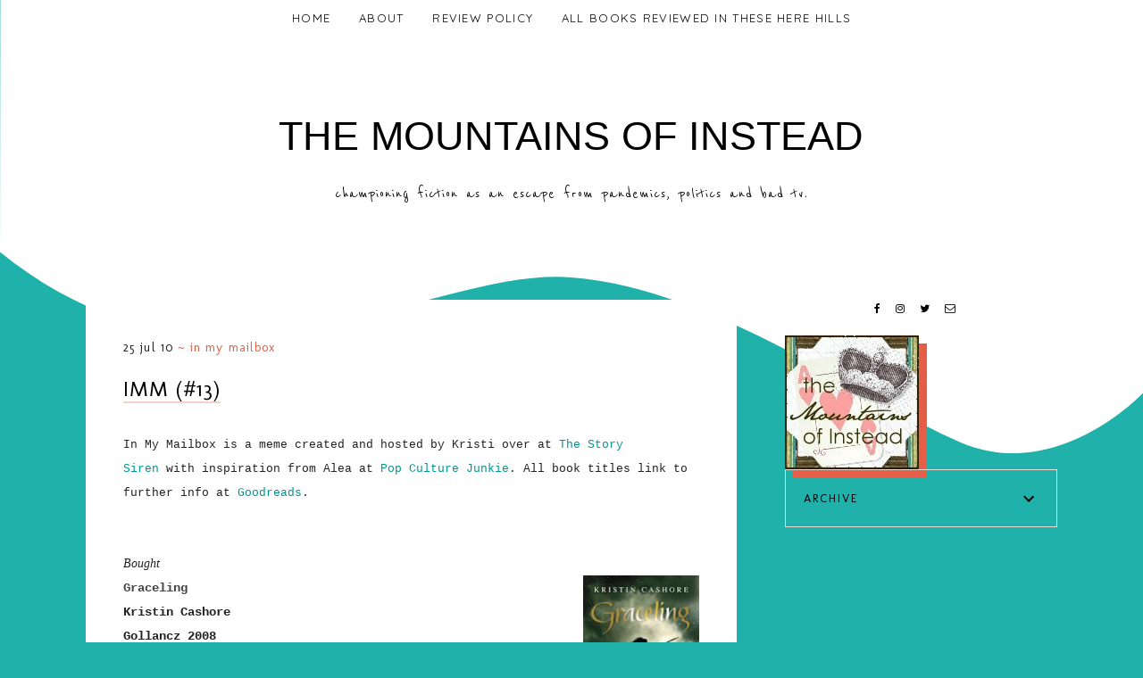

--- FILE ---
content_type: text/html; charset=UTF-8
request_url: https://mountainsofinstead.blogspot.com/2010/07/imm-13.html?showComment=1280229752573
body_size: 24753
content:
<!DOCTYPE html>
<html dir='ltr' xmlns='http://www.w3.org/1999/xhtml' xmlns:b='http://www.google.com/2005/gml/b' xmlns:data='http://www.google.com/2005/gml/data' xmlns:expr='http://www.google.com/2005/gml/expr'>
<head>
<link href='https://www.blogger.com/static/v1/widgets/4128112664-css_bundle_v2.css' rel='stylesheet' type='text/css'/>
<meta charset='utf-8'/>
<meta content='width=device-width, initial-scale=1, shrink-to-fit=no' name='viewport'/>
<title>IMM (#13) &#8212; The Mountains of Instead</title>
<link href='https://mountainsofinstead.blogspot.com/favicon.ico' rel='icon' type='image/x-icon'/>
<meta content='blogger' name='generator'/>
<link rel="alternate" type="application/atom+xml" title="The Mountains of Instead - Atom" href="https://mountainsofinstead.blogspot.com/feeds/posts/default" />
<link rel="alternate" type="application/rss+xml" title="The Mountains of Instead - RSS" href="https://mountainsofinstead.blogspot.com/feeds/posts/default?alt=rss" />
<link rel="service.post" type="application/atom+xml" title="The Mountains of Instead - Atom" href="https://www.blogger.com/feeds/4148364820785766059/posts/default" />

<link rel="alternate" type="application/atom+xml" title="The Mountains of Instead - Atom" href="https://mountainsofinstead.blogspot.com/feeds/1479028799118040217/comments/default" />
<!--Can't find substitution for tag [blog.openIdOpTag]-->
<link href='https://mountainsofinstead.blogspot.com/2010/07/imm-13.html' rel='canonical'/>
<meta content='IMM (#13).' name='description'/>
<link href='https://blogger.googleusercontent.com/img/b/R29vZ2xl/AVvXsEhNMNcOddMerQl55l3Gh1KSmPJzCoQWMr8Oc3uw57lCnRVdrnS_6x6MFAwOE8MikmSVyN-cgOpmUZWlZdV4L0faKLQVJYDma6FHtZeuekw_YMrfwWjeTGtKphOYKDXboolgbFoV8r3YLaFB/w1200-h630-p-k-no-nu/graceling.jpg' rel='image_src'/>
<meta content='article' property='og:type'/>
<meta content='The Mountains of Instead' property='og:site_name'/>
<meta content='https://mountainsofinstead.blogspot.com/2010/07/imm-13.html' property='og:url'/>
<meta content='IMM (#13) | The Mountains of Instead' property='og:title'/>
<meta content='IMM (#13).' property='og:description'/>
<meta content='https://blogger.googleusercontent.com/img/b/R29vZ2xl/AVvXsEhNMNcOddMerQl55l3Gh1KSmPJzCoQWMr8Oc3uw57lCnRVdrnS_6x6MFAwOE8MikmSVyN-cgOpmUZWlZdV4L0faKLQVJYDma6FHtZeuekw_YMrfwWjeTGtKphOYKDXboolgbFoV8r3YLaFB/w1200-h630-p-k-no-nu/graceling.jpg' property='og:image'/>
<meta content='summary' name='twitter:card'/>
<meta content='' name='twitter:site'/>
<meta content='' name='twitter:creator'/>
<meta content='https://mountainsofinstead.blogspot.com/2010/07/imm-13.html' name='twitter:url'/>
<meta content='IMM (#13) | The Mountains of Instead' name='twitter:title'/>
<meta content='IMM (#13).' name='twitter:description'/>
<meta content='https://blogger.googleusercontent.com/img/b/R29vZ2xl/AVvXsEhNMNcOddMerQl55l3Gh1KSmPJzCoQWMr8Oc3uw57lCnRVdrnS_6x6MFAwOE8MikmSVyN-cgOpmUZWlZdV4L0faKLQVJYDma6FHtZeuekw_YMrfwWjeTGtKphOYKDXboolgbFoV8r3YLaFB/w1200-h630-p-k-no-nu/graceling.jpg' property='twitter:image'/>
<script src='https://ajax.googleapis.com/ajax/libs/jquery/2.2.4/jquery.min.js'></script>
<style type='text/css'>@font-face{font-family:'Molengo';font-style:normal;font-weight:400;font-display:swap;src:url(//fonts.gstatic.com/s/molengo/v17/I_uuMpWeuBzZNBtQXb1akwKso5f4bA.woff2)format('woff2');unicode-range:U+0100-02BA,U+02BD-02C5,U+02C7-02CC,U+02CE-02D7,U+02DD-02FF,U+0304,U+0308,U+0329,U+1D00-1DBF,U+1E00-1E9F,U+1EF2-1EFF,U+2020,U+20A0-20AB,U+20AD-20C0,U+2113,U+2C60-2C7F,U+A720-A7FF;}@font-face{font-family:'Molengo';font-style:normal;font-weight:400;font-display:swap;src:url(//fonts.gstatic.com/s/molengo/v17/I_uuMpWeuBzZNBtQXbNakwKso5c.woff2)format('woff2');unicode-range:U+0000-00FF,U+0131,U+0152-0153,U+02BB-02BC,U+02C6,U+02DA,U+02DC,U+0304,U+0308,U+0329,U+2000-206F,U+20AC,U+2122,U+2191,U+2193,U+2212,U+2215,U+FEFF,U+FFFD;}@font-face{font-family:'Reenie Beanie';font-style:normal;font-weight:400;font-display:swap;src:url(//fonts.gstatic.com/s/reeniebeanie/v22/z7NSdR76eDkaJKZJFkkjuvWxXPq1q6Gjb_0.woff2)format('woff2');unicode-range:U+0000-00FF,U+0131,U+0152-0153,U+02BB-02BC,U+02C6,U+02DA,U+02DC,U+0304,U+0308,U+0329,U+2000-206F,U+20AC,U+2122,U+2191,U+2193,U+2212,U+2215,U+FEFF,U+FFFD;}</style>
<style>/*! normalize.css v6.0.0 | MIT License | github.com/necolas/normalize.css */ button,hr,input{overflow:visible}audio,canvas,progress,video{display:inline-block}progress,sub,sup{vertical-align:baseline}[type=checkbox],[type=radio],legend{box-sizing:border-box;padding:0}html{line-height:1.15;-ms-text-size-adjust:100%;-webkit-text-size-adjust:100%}article,aside,details,figcaption,figure,footer,header,main,menu,nav,section{display:block}h1{font-size:2em;margin:.67em 0}figure{margin:1em 40px}hr{box-sizing:content-box;height:0}code,kbd,pre,samp{font-family:monospace,monospace;font-size:1em}a{background-color:transparent;-webkit-text-decoration-skip:objects}abbr[title]{border-bottom:none;text-decoration:underline;text-decoration:underline dotted}b,strong{font-weight:bolder}dfn{font-style:italic}mark{background-color:#ff0;color:#000}small{font-size:80%}sub,sup{font-size:75%;line-height:0;position:relative}sub{bottom:-.25em}sup{top:-.5em}audio:not([controls]){display:none;height:0}img{border-style:none}svg:not(:root){overflow:hidden}button,input,optgroup,select,textarea{margin:0}button,select{text-transform:none}[type=reset],[type=submit],button,html [type=button]{-webkit-appearance:button}[type=button]::-moz-focus-inner,[type=reset]::-moz-focus-inner,[type=submit]::-moz-focus-inner,button::-moz-focus-inner{border-style:none;padding:0}[type=button]:-moz-focusring,[type=reset]:-moz-focusring,[type=submit]:-moz-focusring,button:-moz-focusring{outline:ButtonText dotted 1px}legend{color:inherit;display:table;max-width:100%;white-space:normal}textarea{overflow:auto}[type=number]::-webkit-inner-spin-button,[type=number]::-webkit-outer-spin-button{height:auto}[type=search]{-webkit-appearance:textfield;outline-offset:-2px}[type=search]::-webkit-search-cancel-button,[type=search]::-webkit-search-decoration{-webkit-appearance:none}::-webkit-file-upload-button{-webkit-appearance:button;font:inherit}summary{display:list-item}[hidden],template{display:none}

.clearfix:after {content:'';display:block;clear:both;}</style>
<link href='https://maxcdn.bootstrapcdn.com/font-awesome/4.7.0/css/font-awesome.min.css' rel='stylesheet'/>
<link href='https://fonts.googleapis.com/css?family=Caveat:400,700|Quicksand:400,700|Spinnaker' rel='stylesheet'/>
<style id='page-skin-1' type='text/css'><!--
/*/// ---------------------------------------------------------
*
*  Responsive Blogger Template
*  Name:        Alpaca
*  Version:     1.1
*  Date:        July 2018
*  Updated:     February 2020
*  Author:      Gabriela Melo
*  Etsy:        https://www.etsy.com/shop/lovelogicdesign
*
* ------------------------------------------------------- ///*/
/*/// ------------------------------
~   General
------------------------------ ///*/
*, *:after, *:before {
-webkit-box-sizing: border-box;
-moz-box-sizing: border-box;
box-sizing: border-box;
}
html {
font-size: 62.5%;
}
.hidden {
display: none;
}
body {
background: #20b2aa;
color: #222222;
font: normal 14px quicksand, sans-serif;
line-height: normal;
overflow-wrap: break-word;
word-break: break-word;
word-wrap: break-word;
}
img {
display: block;
height: auto;
max-width: 100%;
}
a {
color: #444444;
text-decoration: none;
}
a:hover {
color: #000000;
}
em, i {
font-family: serif;
font-style: italic;
}
:focus {
outline: 0;
}
::-webkit-scrollbar {
background: #ECDCD8;
height: 7px;
width: 10px;
}
::-webkit-scrollbar-thumb:vertical {
background: #E55E47;
height: 50px;
}
::-webkit-scrollbar-thumb:horizontal {
background: #E55E47;
height: 7px;
}
::-moz-selection {
background: #20b2aa;
color: #E55E47;
}
::selection {
background: #20b2aa;
color: #E55E47;
}
/*/// ------------------------------
~   Columns
------------------------------ ///*/
.section {
margin: 0;
}
@media screen and (min-width:50em) {
.header, .container {
margin: 0 auto;
max-width: 1200px;
width: 85%;
}
}
.sidebar {
margin: 5em auto 0 auto;
max-width: 400px;
padding: 0;
width: 100%;
}
@media screen and (min-width: 61em) {
.main {
float: left;
width: 67%;
}
.sidebar {
float: right;
margin: 0;
width: 28%;
}
}
.outer {
margin-top: -800px;
}
@media screen and (max-width: 50em) {
.outer {
margin: -800px auto 0 auto;
width: 90%;
}
}
/*/// ------------------------------
~   Wave Background
------------------------------ ///*/
.wave-gbml {
display: block;
height: 800px;
overflow: hidden;
position: relative;
}
.onda {
fill: #ffffff;
}
/*/// ------------------------------
~   Menu + Search
------------------------------ ///*/
.menu-gbml {
text-align: center;
position: relative;
}
#PageList100, #HTML200 {
display: inline-block;
}
#HTML200 {
border-left: 2px solid #E55E47;
margin-left: 1em;
max-width: 215px;
}
#PageList100 h3 {
display: none;
}
.widget-content > .navtoggle.outside {
display: block;
}
.widget-content > .navtoggle.outside:hover,
.widget-content > .navtoggle.outside:focus {
cursor: pointer;
}
.nav-icon3 {
width: 30px;
height: 20px;
position: relative;
margin: 0 auto;
-webkit-transform: rotate(0deg);
-moz-transform: rotate(0deg);
-o-transform: rotate(0deg);
transform: rotate(0deg);
-webkit-transition: .5s ease-in-out;
-moz-transition: .5s ease-in-out;
-o-transition: .5s ease-in-out;
transition: .5s ease-in-out;
cursor: pointer;
}
.nav-icon3 span {
display: block;
position: absolute;
height: 2px;
width: 100%;
background: #000000;
opacity: 1;
left: 0;
-webkit-transform: rotate(0deg);
-moz-transform: rotate(0deg);
-o-transform: rotate(0deg);
transform: rotate(0deg);
-webkit-transition: .25s ease-in-out;
-moz-transition: .25s ease-in-out;
-o-transition: .25s ease-in-out;
transition: .25s ease-in-out;
}
.nav-icon3 span:nth-child(1) {
top: 0px;
}
.nav-icon3 span:nth-child(2),
.nav-icon3 span:nth-child(3) {
top: 7px;
}
.nav-icon3 span:nth-child(4) {
top: 14px;
}
.nav-icon3.open span:nth-child(1) {
top: 7px;
width: 0%;
left: 50%;
}
.nav-icon3.open span:nth-child(2) {
-webkit-transform: rotate(45deg);
-moz-transform: rotate(45deg);
-o-transform: rotate(45deg);
transform: rotate(45deg);
}
.nav-icon3.open span:nth-child(3) {
-webkit-transform: rotate(-45deg);
-moz-transform: rotate(-45deg);
-o-transform: rotate(-45deg);
transform: rotate(-45deg);
}
.nav-icon3.open span:nth-child(4) {
top: 7px;
width: 0%;
left: 50%;
}
.menu {
display: none;
font: normal 13px quicksand, sans-serif;
letter-spacing: .1em;
text-align: left;
text-transform: uppercase;
}
.menu ul {
list-style-type: none;
padding-left: 0;
}
.menu a {
color: #000000;
}
.menu a:hover {
color: #E55E47;
}
.menu li.parent {
padding: 1em;
}
.menu li.parent i.fa.fa-fw {
display: block;
float: right;
}
.menu li.parent ul.level-two,
.menu li.parent ul.level-three {
border: 1px solid #F4F1EC;
padding: 1em;
}
.menu li.parent ul.level-two li a,
.menu li.parent ul.level-three li a {
display: block;
padding: .5em;
}
.menu li.parent > ul.level-two {
display: none;
margin-top: .5em;
}
.menu ul.level-three {
display: none;
}
.menu .fa {
display: inline-block;
color: #000000;
margin: 0 .2em;
text-align: right;
}
.menu .fa a {
font-size: 0;
padding: 0 !important;
}
.menu .fa:hover,
.menu .fa:focus {
cursor: pointer;
}
.menu ul.level-two .child-item.sharewidth i.fa.fa-fw.fa-angle-right {
margin-top: -1.5em;
}
@media screen and (min-width: 50em) {
.widget-content > .navtoggle.outside,span.navtoggle {
display: none !important;
}
.menu {
display: block !important;
}
.menu ul {
position: relative;
text-align: center;
z-index: 999;
}
.menu li.selected a {
color: #E55E47;
}
.menu li.parent {
border: 0;
display: inline-table;
}
.menu li.parent ul.level-two,
.menu li.parent ul.level-three {
padding: 1em 0;
text-align: left;
width: 200px;
}
.menu li.parent ul.level-two li a,
.menu li.parent ul.level-three li a {
padding: .5em 2em;
}
.menu li.parent ul.level-two {
background: #ECDCD8;
display: none;
margin: 0;
left: auto;
position: absolute;
top: 100%;
}
.menu li.parent .level-three {
background: #ECDCD8;
display: none;
position: absolute;
left: 100%;
-webkit-transform: translateY(-3em);
-ms-transform: translateY(-3em);
transform: translateY(-3em);
}
.menu li.parent .level-three li {
display: block;
transition: .3s all ease;
position: relative;
white-space: nowrap;
}
.menu .level-two:hover,
.menu li.parent:hover .level-two,
.menu .child-item.sharewidth:hover .level-three {
display: block;
}
.menu .fa {
display: none;
}
.menu ul.level-two .child-item.sharewidth i.fa.fa-fw.fa-angle-right {
padding-right: 1.5em;
-webkit-transform: rotate(0deg);
-ms-transform: rotate(0deg);
transform: rotate(0deg);
}
}
/*/// --- search --- ///*/
#HTML200 h3 {
display: none;
}
.gbml-search .search-form {
background: none;
color: #000000;
text-align: center;
}
.gbml-search input,
.gbml-search .search-form-btn {
background: none;
border: 0;
}
.gbml-search input {
border: 0;
font: normal 13px quicksand, sans-serif;
letter-spacing: 2px;
max-width: 160px;
padding-left: 1.6em;
text-transform: uppercase;
}
::placeholder {
color: #000000;
opacity: 1;
}
:-ms-input-placeholder {
color: #000000;
}
::-ms-input-placeholder {
color: #000000;
}
.gbml-search .search-form-btn {
color: #000000;
margin-left: -7px;
}
.gbml-search input:focus {
outline: 0;
}
@media screen and (max-width: 50em) {
#PageList100, #HTML200 {
width: 100%;
}
.nav-icon3 {
margin: 0;
}
#HTML200 {
position: absolute;
right: 0;
top: -4px;
}
.menu-section {
padding-top: 2em;
}
.menu ul.nav {
margin-top: .9em;
}
}
/*/// ------------------------------
~   Header
------------------------------ ///*/
.header {
margin: 1em auto 2em;
text-align: center;
}
#Header1,
#Header1 a {
color: #000000;
font: normal normal 45px Arial, Tahoma, Helvetica, FreeSans, sans-serif;
text-transform: uppercase;
}
#Header1 h1 {
margin: 0;
}
#Header1 p {
font: normal normal 19px Reenie Beanie;
letter-spacing: 1px;
text-transform: lowercase;
}
.header.image-placement-behind {
background-repeat: no-repeat;
background-position: center;
-webkit-background-size: cover;
background-size: cover;
}
.header.image-placement-behind.has-image {
background-repeat: no-repeat;
background-position: center;
-webkit-background-size: cover;
background-size: cover;
}
.header.image-placement-replace.has-image,
.header.image-placement-replace.has-image img,
.header.image-placement-before-description.has-image,
.header.image-placement-before-description.has-image img  {
margin: 0 auto;
}
/*/// ------------------------------
~   Slide
------------------------------ ///*/
#HTML300 h3 {
display: none;
}
.cycle-slideshow {
display: block;
height: 0;
margin: 0;
overflow: hidden;
padding-bottom: 45%;
position: relative;
text-align: center;
width: 100%;
z-index: 0;
}
.cycle-slideshow ul {
height: 100%;
height: 100vh;
padding: 0;
width: 100%;
}
.cycle-slideshow li {
height: 100%;
margin: 0;
padding: 0;
width: 100%;
}
.cycle-prev,
.cycle-next {
color: #000000;
cursor: pointer;
font-size: 2em;
height: 100%;
position: absolute;
right: 0;
top: 8%;
z-index: 800;
-webkit-transition: .25s;
-moz-transition: .25s;
-ms-transition: .25s;
-o-transition: .25s;
}
.cycle-prev {
outline: 0;
position: absolute;
right: 4%;
text-align: center;
z-index: 999;
-webkit-transition: .25s;
-moz-transition: .25s;
-ms-transition: .25s;
-o-transition: .25s;
}
.cycle-next {
outline: 0;
position: absolute;
text-align: center;
z-index: 999;
-webkit-transition: .25s;
-moz-transition: .25s;
-ms-transition: .25s;
-o-transition: .25s;
}
.slide-image {
border-left: 9px solid #D9B00A;
border-bottom: 10px solid #D9B00A;
background-position: center center;
background-size: cover;
border-radius: 100%;
height: 100%;
max-width: 400px;
position: absolute;
width: 45%;
z-index: 15;
}
.slide-inside {
background: transparent;
display: -moz-box;
display: -ms-flexbox;
display: -webkit-flex;
display: -webkit-box;
display: flex;
align-items: center;
height: 100%;
position: absolute;
right: 0;
transition: all .25s ease-out;
text-align: left;
width: 52%;
-webkit-transition: all .25s ease-out;
-moz-transition: all .25s ease-out;
-o-transition: all .25s ease-out;
}
.slide-inside:hover {
opacity: .65;
}
.slide-title {
display: block;
width: 100%:
}
.slide-cat {
color: #000000;
font: 400 20px caveat, sans-serif;
margin: 0 .04em .5em;
text-transform: lowercase;
}
.slide-h3 {
color: #000000;
display: block;
font: 400 23px spinnaker, sans-serif;
letter-spacing: 0.08em;
line-height: 1.2em;
padding-bottom: .5em;
text-transform: uppercase;
z-index: 9;
}
.slide-divider {
border-top: 1px solid;
color: #000000;
position: absolute;
width: 100%;
}
.slide-excerpt {
display: none;
}
.slide-more {
color: #000000;
display: inline-block;
font: 400 20px caveat, sans-serif;
padding-top: .5em;
text-transform: lowercase;
-webkit-transition: all .25s ease-out
-moz-transition: all .25s ease-out;
-o-transition: all .25s ease-out;
transition: all .25s ease-out;
}
@media screen and (max-width: 50em) {
.cycle-slideshow {
display: none;
}
}
/*/// ------------------------------
~   Posts
------------------------------ ///*/
.home-view #Blog1 {
margin-top: 5em;
}
.post {
background: #ffffff;
line-height: 1.9em;
padding: 3em;
}
.post-location .post-location-place::before {
content:"\f041";
font-family: FontAwesome;
padding-right: .2em;
}
.post-location .post-location-place {
color: #ffffff;
font: normal normal 11px Molengo;
letter-spacing: .08em;
padding-bottom: .8em;
text-transform: uppercase;
}
.post-date,
.post-labels {
display: inline-table;
font: normal normal 14px Molengo;
padding-bottom: 1em;
letter-spacing: 0.08em;
text-transform: lowercase;
}
.post-date:after {
color: #e55e47;
content:"~";
}
.post-labels a {
color: #e55e47;
}
.post-labels a:hover {
color: #D9B00A;
}
h2.post-title,
a.post-title-link {
color: #000000;
font: normal normal 24px Molengo;
letter-spacing: 1px;
line-height: 1.7em;
padding-bottom: 1.8em;
text-transform: uppercase;
}
a.post-title-link {
border-bottom: 2px solid #f0d4cc;
-webkit-transition: all 0.3s ease;
-moz-transition: all 0.3s ease;
-ms-transition: all 0.3s ease;
transition: all 0.3s ease;
}
a.post-title-link {
padding: 0;
}
a.post-title-link:hover {
color: #e1bc4c;
}
.post-thumb {
margin: 0 -3em 0 -3em;
position: relative;
}
.post-thumb img {
height: auto;
width: 100%
}
.post-snippet {
font-weight: normal;
margin: 3em auto 0 auto;
width: 80%;
}
@media screen and (max-width: 50em) {
.post-snippet {
width: 90%;
}
}
.read-more {
font: normal 20px caveat, sans-serif;
margin-top: 1em;
text-align: center;
text-transform: lowercase;
}
.read-more a {
border-bottom: 2px solid #ECDCD8;
color: #333333;
padding-bottom: .2em;
}
.read-more a:hover,
.read-more a:focus {
color: #D9B00A;
}
.separator,
.separator > a {
display: block;
margin: 0 !important;
clear: none !important;
}
.post .separator > a > img,
.post .tr-caption-container img {
margin: 0 auto;
padding: .3em 0;
}
.post-body table {
padding: 0 !important;
}
.post-body .tr-caption {
font-size: 70%;
letter-spacing: 2px;
text-transform: uppercase;
}
.post-body h2,
.post-body h3,
.post-body h4 {
padding: .5em 0;
text-transform: uppercase;
}
.post-body blockquote.tr_bq:before {
background: #ECDCD8;
content: "";
display: block;
height: 3em;
position: absolute;
left: 50%;
top: -1.5em;
width: 1px;
}
.post-body blockquote.tr_bq {
border: 1px solid #ECDCD8;
margin: 1.5em 0;
padding: 2.5em 1.5em 1.5em 1.5em;
position: relative;
}
.post ul {
list-style: circle;
}
.post ol {
counter-reset: li;
}
.post ol li {
list-style: none;
}
.post ol li:before {
color: #333;
content: counter(li);
counter-increment: li;
margin: 0 1em .8em -2em;
padding: 3px 6px 3px 6px;
text-align: center;
}
.post-body .img-left {
padding: 1em 1em 1em 0!important;
}
.post-body .img-right {
padding: 1em 0 1em 1em!important;
}
@media screen and (max-width: 50em) {
.post-body .img-left, .post-body .img-left img, .post-body .img-right, .post-body .img-right img {
max-width: 100% !important;
padding: 1em 0 1em 0 !important;
width: 800px !important;
}
}
.home-view .post,
.index-view .post {
display: -moz-box;
display: -ms-flexbox;
display: -webkit-flex;
display: -webkit-box;
display: flex;
flex-wrap: wrap;
justify-content: space-between;
}
.home-view .post-header,
.index-view .post-header {
width: 100%;
}
.home-view .post-thumb,
.index-view .post-thumb {
width: 45%;
margin: 0;
}
.home-view .post-body-text,
.index-view .post-body-text {
width: 45%;
}
.post-snippet {
margin: 0;
width: 100%;
}
.home-view .post-body img,
.index-view .post-body img {
display: none;
}
@media screen and (max-width: 650px) {
.home-view .post-thumb,
.index-view .post-thumb,
.home-view .post-body-text,
.index-view .post-body-text {
width: 100%;
}
.home-view .post-thumb,
.index-view .post-thumb {
margin-bottom: 1em;
}
}
/*/// --- related posts --- ///*/
.related-wrap {
display: -moz-box;
display: -ms-flexbox;
display: -webkit-flex;
display: -webkit-box;
display: flex;
justify-content: space-around;
margin-bottom: 5em;
}
#related-posts {
max-width: 1200px;
}
#related-posts h4 {
display: none;
}
#related-posts a {
margin: 0 !important;
position: relative;
width: 25%;
}
#related-posts a:hover {
opacity: 0.8;
}
#related-title {
align-items: center;
background: #ffffff;
bottom: 3.5em;
color: #e1bc4c;
display: -moz-box;
display: -ms-flexbox;
display: -webkit-flex;
display: -webkit-box;
display: flex;
justify-content: center;
left: 2em;
font-size: 80%;
text-align: center;
text-transform: uppercase;
padding: .5em;
position: absolute;
right: 2em;
top: 2em;
z-index: 700;
opacity: 0;
}
#related-title:hover {
opacity: 1;
}
@media screen and (max-width: 42em) {
#related-posts a:nth-child(3),
#related-posts a:nth-child(4) {
display: none;
}
#related-posts a {
width: 50%;
}
}
/*/// ------------------------------
~   Pager
------------------------------ ///*/
.blog-pager {
display: block;
font: normal bold 13px Molengo;
letter-spacing: 2px;
margin-bottom: 4em;
text-align: center;
text-transform: lowercase;
}
.blog-pager a {
color: #000000;
}
.blog-pager a:hover {
color: #E55E47;
}
.blog-pager .fa {
color: #E55E47;
}
.blog-pager-home-link,
.blog-pager-newer-link.disabled,
.blog-pager-older-link.disabled {
display: none;
}
.index-view .blog-pager-newer-link { float: left; }
.index-view .blog-pager-older-link { float: right; }
.single-view .blog-pager-newer-link { float: left; text-align: left; }
.single-view .blog-pager-older-link { float: right; text-align: right; }
/*/// ------------------------------
~   Sidebar
------------------------------ ///*/
.sidebar {
line-height: 1.8em;
}
.sidebar .widget {
margin: 0 0 4em;
}
.sidebar h3 {
color: #000000;
font: normal normal 12px Molengo;
letter-spacing: 2px;
padding: 1em 0;
text-align: center;
text-transform: uppercase;
}
.sidebar h3:after {
background: #D9B00A;
content:"";
display: block;
height: 3px;
margin: 1.5em auto 1em;
width: 45px;
}
.sidebar ul {
list-style:none;
margin: 0;
padding: 0;
}
.sidebar li {
margin: 0;
padding: 0 0 .25em 1em;
}
/*/// --- social icons --- ///*/
#HTML500 h3 {
display: none;
}
#HTML500.widget {
margin-bottom: 1.5em;
text-align: center;
}
.social-icons {
font-family: FontAwesome;
}
.social-icons a {
color: #000000;
font-size: 85%;
margin-right: 1.2em;
}
.social-icons a::last-of-type {
margin: 0;
}
.social-icons a:hover {
color:  #E55E47;
}
.social-icons a.facebook-icon:before {content:"\f09a";}
.social-icons a.instagram-icon:before {content:"\f16d";}
.social-icons a.twitter-icon:before {content:"\f099";}
.social-icons a.pinterest-icon:before {content:"\f231";}
.social-icons a.tumblr-icon:before {content:"\f173";}
.social-icons a.youtube-icon:before {content:"\f16a";}
.social-icons a.email-icon:before {content:"\f003";}
.social-icons a.feed-icon:before {content:"\f09e";}
.social-icons a.bloglovin-icon:before {content:"\f004";}
/*/// --- profile --- ///*/
#Image100 figure,
#Image100.widget.Image {
margin: 0;
}
#Image100 h3,
#Text100 h3 {
display: none;
}
#Image100 img.image-img {
box-shadow: 9px 9px #E55E47;
position: relative;
}
#Image100 .image-caption,
#Text100 {
text-align: center;
}
#Image100 .image-caption {
font: normal normal 21px Molengo;
margin-top: 1.5em;
padding-bottom: 1em;
text-transform: uppercase;
}
#Image100 .image-caption:after {
background: #333333;
content:"";
display: block;
height: 3px;
margin: 1em auto 0 auto;
width: 50px;
}
#Text100 {
padding: 1.5em;
}
#Text100.widget.Text {
margin-top: 0;
padding-top: 0;
}
/*/// --- pinterest --- ///*/
.pinterest-gallery {
float: left;
width: 50%;
}
.pinterest-gallery .pinterest-thumbnail {
background-position: 50% 50%;
background-size: cover;
padding-bottom: 100%;
position: relative;
width: 100%;
}
.pinterest-gallery .pinterest-icon {
align-items: center;
bottom: 0;
color: #D9B00A;
display: -moz-box;
display: -ms-flexbox;
display: -webkit-flex;
display: -webkit-box;
display: flex;
font-family: FontAwesome;
font-size: 100%;
justify-content: center;
left: 0;
position: absolute;
right: 0;
top: 0;
filter: alpha(opacity=0);
-moz-opacity: 0;
-khtml-opacity: 0;
opacity: 0;
z-index: 400;
}
.pinterest-gallery .pinterest-icon:hover {
background: #000000;
filter: alpha(opacity=50);
-moz-opacity: 0.5;
-khtml-opacity:0.5;
opacity: 0.5;
}
/*/// --- featured post --- ///*/
.FeaturedPost .widget-content {
position: relative;
}
.FeaturedPost .featured-post-title-link {
display: -moz-box;
display: -ms-flexbox;
display: -webkit-flex;
display: -webkit-box;
display: flex;
align-items: center;
bottom: 3.4em;
color: #E55E47;
font: normal normal 13px Molengo;
font-weight: normal;
letter-spacing: 2px;
justify-content: center;
left: 3em;
opacity: 0;
position: absolute;
right: 3em;
text-align: center;
text-transform: uppercase;
top: 3em;
}
a.featured-post-title-link {
color: #E55E47;
}
.FeaturedPost .featured-post-title-link:hover,
.FeaturedPost .featured-post-title-link:focus {
background: #FFFFFF;
opacity: 1;
}
.FeaturedPost .featured-post-snippet {
display: none;
}
/*/// --- archive --- ///*/
.BlogArchive h3:after {
display: none;
}
.BlogArchive {
border: 1px solid #ECDCD8;
color: #000000;
font: normal normal 13px Molengo;
padding: 1.5em;
text-transform: uppercase;
}
.BlogArchive h3 {
font: normal normal 13px Molengo;
padding: 0;
text-align: left;
}
.BlogArchive a {
color: #000000;
}
.BlogArchive a:hover {
color: #E55E47;
}
.BlogArchive .post-count {
color: #E55E47;
font-size: 80%;
padding-left: .5em;
}
.BlogArchive ul li .hierarchy-title a:before {
content: "\f068";
display: inline-block;
font-family: FontAwesome;
padding-right: .3em;
}
.collapsible {
-webkit-transition: height 0.3s cubic-bezier(0.4, 0, 0.2, 1);
transition: height 0.3s cubic-bezier(0.4, 0, 0.2, 1);
}
.collapsible,
.collapsible > summary {
display: block;
overflow: hidden;
}
.collapsible > :not(summary) {
display: none;
}
.collapsible[open] > :not(summary) {
display: block;
}
.collapsible:focus,
.collapsible > summary:focus {
outline: none;
}
.collapsible > summary {
cursor: pointer;
display: block;
padding: 0;
}
.collapsible:focus > summary,
.collapsible > summary:focus {
background-color: transparent;
}
.collapsible > summary::-webkit-details-marker {
display: none;
}
.collapsible-title {
-webkit-box-align: center;
-webkit-align-items: center;
-ms-flex-align: center;
align-items: center;
display: -webkit-box;
display: -webkit-flex;
display: -ms-flexbox;
display: flex;
}
.collapsible-title .title {
-webkit-box-flex: 1;
-webkit-flex: 1 1 auto;
-ms-flex: 1 1 auto;
flex: 1 1 auto;
-webkit-box-ordinal-group: 1;
-webkit-order: 0;
-ms-flex-order: 0;
order: 0;
overflow: hidden;
text-overflow: ellipsis;
white-space: nowrap;
}
.collapsible-title .chevron-down,
.collapsible[open] .collapsible-title .chevron-up {
display: block;
}
.collapsible-title .chevron-up,
.collapsible[open] .collapsible-title .chevron-down {
display: none;
}
.flat-button {
cursor: pointer;
display: inline-block;
font-weight: bold;
text-transform: uppercase;
border-radius: 2px;
padding: 8px;
margin: -8px;
}
.flat-icon-button {
background: transparent;
border: 0;
margin: 0;
outline: none;
padding: 0;
margin: -12px;
padding: 12px;
cursor: pointer;
box-sizing: content-box;
display: inline-block;
line-height: 0;
}
.flat-icon-button,
.flat-icon-button .splash-wrapper {
border-radius: 50%;
}
.flat-icon-button .splash.animate {
-webkit-animation-duration: 0.3s;
animation-duration: 0.3s;
}
/*/// --- list labels --- ///*/
.list-group a {
color: #000000;
display: block;
font: normal bold 13px Molengo;
margin: .3em 0;
padding: .5em;
text-align: center;
text-transform: uppercase;
}
.list-group a:hover,
.list-group a:focus {
color: #E55E47;
}
.label-count {
color: #E55E47;
font-size: 85%;
}
/*/// --- cloud labels --- ///*/
.cloud-label-widget-content {
line-height: 2em;
text-align: center;
}
.cloud-label-widget-content a {
color: #000000;
font: normal bold 13px Molengo;
margin: .5em;
text-transform: lowercase;
}
.Label .cloud-label-widget-content a:hover,
.Label .cloud-label-widget-content a:focus {
color: #E55E47;
}
/*/// --- follow by email --- ///*/
.FollowByEmail h3 {
text-align: left;
}
.FollowByEmail h3:after {
margin: 1.5em 0 1em;
}
.FollowByEmail input,
.FollowByEmail button {
background: #ECDCD8;
border: 0;
border-radius: 0;
display: inline-block;
font: normal normal 12px Molengo;
letter-spacing: 2px;
padding: 1em .5em;
text-align: center;
text-transform: lowercase;
width: 77%;
}
.FollowByEmail input {
margin-bottom: .5em;
}
.FollowByEmail button {
background: none;
color: #000000;
display: inline-block;
font: normal normal 27px Molengo;
padding: 0;
width: 20%;
}
.FollowByEmail input:focus,
.FollowByEmail button:focus {
outline: 0 !important;
border: 0 !important;
box-shadow: none !important;
border-radius: 0 !important;
opacity: 0.6;
}
.FollowByEmail button:hover,
.FollowByEmail button:focus {
color: #D9B00A;
cursor: pointer;
}
/*/// --- popular posts --- ///*/
.PopularPosts {
counter-reset: contarpp;
}
.pp-post {
border-bottom: 1px solid #ECDCD8;
margin-bottom: 2em;
padding-bottom: 1em;
}
.PopularPosts .pp-thumbnail:hover,
.PopularPosts .pp-thumbnail:focus {
opacity: .8;
}
.PopularPosts .pp-thumbnail:after {
color: #E55E47;
content: counter(contarpp, decimal);
counter-increment: contarpp;
display: block;
font: normal bold 15px Molengo;
margin-top: 1.5em;
text-align: center;
}
h5.popular-post-title {
font: normal normal 25px Molengo;
margin: .5em 0;
text-align: center;
}
.popular-post-title a {
color: #000000;
}
.popular-post-title a:hover,
.popular-post-title a:focus {
color: #E55E47;
}
.popular-post-snippet {
display: none;
}
/*/// ------------------------------
~   Footer
------------------------------ ///*/
.footer {
margin-top: 3em;
}
.backtotop {
background: #FFFFFF;
float: right;
font: bold 13px quicksand, sans-serif;
margin-top: -4em;
padding: 1.5em;
text-align: center;
text-transform: uppercase;
width: 180px;
}
.backtotop .fa {
font-size: 115%;
padding-left: .2em;
}
.backtotop a {
color: #000000;
}
.backtotop a:hover,
.backtotop a:focus {
color: #E55E47;
}
.credits-links {
background: #FFFFFF;
font: bold 10px quicksand, sans-serif;
letter-spacing: 2px;
padding: 2em;
text-align: center;
text-transform: uppercase;
}
.credits-links a {
color: #000000;
}
.credits-links a:hover {
color: #E55E47;
}
.blogname-footer,
.gbml-credits {
padding: 1em;
}
@media screen and (max-width: 61em) {
.backtotop {
float: none;
margin: 3em auto;
}
}
@media screen and (max-width: 50em) {
.footer {
margin: 0 -5% 0 -5%;
}
}
@media screen and (min-width: 50em) {
.blogname-footer {
float: left;
text-align: left;
width: 50%;
}
.gbml-credits {
float: right;
text-align: right;
width: 50%;
}
}
/*/// ------------------------------
~   Instagram
------------------------------ ///*/
#HTML600 h3 {
display: none;
}
#HTML600 {
margin: 0;
}
.instagram_gallery {
display: -moz-box;
display: -ms-flexbox;
display: -webkit-flex;
display: -webkit-box;
display: flex;
flex-wrap: nowrap;
text-align: center;
}
.instagram_gallery a {
width: 20%;
}
.instagram_gallery img:hover {
opacity: .8;
}
@media screen and (max-width: 50em) {
.instagram_gallery {
flex-wrap: wrap;
}
.instagram_gallery a {
width: 50%;
}
.instagram_gallery a:last-of-type {
display: none;
}
}
/*/// ------------------------------
~   Single Post
------------------------------ ///*/
.post-title h1 {
margin: 0 0 1em;
}
@media screen and (max-width: 50em) {
.single-view .post,
.page-view .post {
padding: 2em;
}
}
.single-view .post-footer:before {
background: #ECDCD8;
content:"";
display: block;
height: 4px;
margin: 0 auto;
width: 50px;
}
.single-view .post-footer {
margin-top: 3em;
}
.post-share:before {
color: #333333;
content:"share the post";
display: block;
font: normal normal 19px Molengo;
margin: 1em 0;
text-align: center;
text-transform: lowercase;
}
.post-share {
text-align: center;
}
.post-share a {
color: #000000;
margin-right: 1em;
}
.post-share a:last-of-type {
margin: 0;
}
.post-share a:hover,
.post-share a:focus {
color: #D9B00A;
}
/*/// --- post comments --- ///*/
.comments h3 {
color: #333333;
text-align: center;
text-transform: uppercase;
}
.comment-actions {
font-size: 85%;
letter-spacing: 1px;
font-weight: bold;
text-transform: uppercase;
}
.comment-actions a {
color: #000000;
font-size: 90%;
padding: .5em .3em;
}
.comment-actions a:hover,
.comment-actions a:focus {
color: #D9B00A;
text-decoration: none;
}
.comments .comments-content .datetime {
font-size: 80%;
margin-left: .6em;
}
.comments .comments-content .datetime a {
color: #000000;
}
.comments .comment-header,
.comments .comment-thread.inline-thread .comment {
position: relative;
}
.comments .continue a {
font-weight: normal;
}
.comment-thread ol {
margin:0 0 1em;
}
.comment-thread .comment-content a,
.comments .user a,
.comments .comment-thread.inline-thread .user a {
font-weight: bold;
color: #000000;
}
#comments .avatar-image-container img {
border:0;
}
.comments .avatar-image-container {
display: none;
}
.comments .comment-block,
.comments .comments-content .comment-replies,
.comments .comment-replybox-single {
margin-left: 1px;
}
.comments .comment-block,
.comments .comment-thread.inline-thread .comment {
background: #FFFFFF;
padding: 1.3em 1.5em;
}
.comments .comments-content .comment {
margin: 1em 0 0;
padding: 0;
width: 100%;
}
.comments .comments-content .icon.blog-author {
position: absolute;
right: -1.4em;
margin: 0px;
top: -1.05em;
}
.comments .comments-content .inline-thread {
padding:0 0 0 1em;
}
.comments .comments-content .comment-replies {
margin-top:0;
}
.comments .comment-thread.inline-thread {
background: none;
border-left: 1px solid #ECDCD8;
margin-top: 0;
}
.comments .comment-thread.inline-thread li {
border-bottom: 0 !important;
}
.comments .comment-thread.inline-thread .comment:after {
border-top: 1px solid #ECDCD8;
content:"";
left: -1em;
position:absolute;
top: .7em;
width: .5em;
}
.comments .comment-thread.inline-thread .comment .comment-block {
background: none;
border: 0;
margin: 0 !important;
padding: 0;
}
.comments .continue {
border-top:0;
width: 100%;
}
.comments .continue a {
padding:10px 0;
text-align:center;
}
.comment .continue {
display:none;
}
.comment .thread-toggle {
margin-top: 1.2em;
}
#comment-editor {
height: 280px !important;
width: 100% !important;
}
#comment-post-message {
text-align: center;
text-transform: uppercase;
}
.comment-form {
max-width: 100%;
width: 100%;
}
/*/// ------------------------------
~   Pages
------------------------------ ///*/
.page-view .post-title {
font: normal normal 24px Molengo;
text-align: center;
text-transform: uppercase;
}
.page-view .post-title:after {
background: #ECDCD8;
content:"";
display: block;
height: 4px;
margin: 1em auto 0 auto;
width: 50px;
}
/*/// --- Contact Form --- ///*/
.ContactForm .form-label {
display: none;
}
.contact-form-widget,
.ContactForm input,
.ContactForm textarea {
background: #F4F1EC;
border: 0;
color: #000000;
font: normal 13px quicksand, sans-serif;
letter-spacing: 2px;
max-width: 800px;
padding: 1.3em 1em;
width: 100%;
}
.ContactForm input {
height: 40px;
}
.ContactForm input {
border-bottom: 1px solid #ECDCD8;
margin-bottom: .5em;
}
.contact-form-widget {
border: 0;
margin: 0 auto .5em;
}
.contact-form-button-submit,
#ContactForm100_contact-form .contact-form-button-submit,
#ContactForm100_contact-form-submit.contact-form-button.contact-form-buttom-submit {
background: none !important;
border-radius: 0 !important;
border: 0 !important;
color: #000000 !important;
font: normal 22px caveat, sans-serif !important;
padding: 1em .5em;
text-align: center;
text-transform: lowercase !important;
width: 100% !important;
}
.contact-form-button-submit:focus,
.contact-form-button-submit:hover,
#ContactForm100_contact-form .contact-form-button-submit:focus,
#ContactForm100_contact-form .contact-form-button-submit:hover {
color: #D9B00A !important;
cursor: pointer;
}
.ContactForm input:focus,
.ContactForm input:hover,
.ContactForm textarea:focus,
.ContactForm textarea:hover,
#ContactForm100_contact-form .contact-form-button-submit:focus,
#ContactForm100_contact-form .contact-form-button-submit:hover {
background: none !important;
outline: 0 !important;
border: 1px solid #ECDCD8;
box-shadow: none !important;
border-radius: 0 !important;
}
.contact-form-success-message {
background: #F4F1EC;
border: 0 solid #F4F1EC;
bottom: 0;
box-shadow: 0 2px 4px rgba(0,0,0,.2);
color: #222;
font-size: 11px;
line-height: 19px;
margin-left: 0;
opacity: 1;
position: static;
text-align: center
}
.contact-form-error-message {
background: #F4F1EC;
border: 0 solid #F4F1EC;
bottom: 0;
box-shadow: 0 2px 4px rgba(0,0,0,.2);
color: #666;
font-size: 11px;
font-weight: bold;
line-height: 19px;
margin-left: 0;
opacity: 1;
position: static;
text-align: center
}
.contact-form-success-message-with-border {
background: #F4F1EC;
border: 1px solid #F4F1EC;
bottom: 0;
box-shadow: 0 2px 4px rgba(0,0,0,.2);
color: #222;
font-size: 11px;
line-height: 19px;
margin-left: 0;
opacity: 1;
position: static;
text-align: center
}
.contact-form-error-message-with-border {
background: #F4F1EC;
border: 1px solid #F4F1EC;
bottom: 0;
box-shadow: 0 2px 4px rgba(0,0,0,.2);
color: #666;
font-size: 11px;
font-weight: bold;
line-height: 19px;
margin-left: 0;
opacity: 1;
position: static;
text-align: center;
}
.sidebar #ContactForm100 { display: none; }
/*/// ---------------------------------------
~   Label page + Search page + Archive page
--------------------------------------- ///*/
.blog-status-message {
margin-bottom: 4em;
}
.label-view .cat {
color: #333333;
font: normal 25px caveat, sans-serif;
text-transform: lowercase;
}
.label-view .main, .search-view .main, .archive-view .main {
margin: 1em auto;
text-align: center;
width: 100%;
}
.container-label, .search-view .post-body, .search-view .post, .container-archive {
display: inline-table;
margin: 0 0 5% 0;
vertical-align: baseline;
}
@media screen and (min-width: 50em) {
.container-label, .search-view .post-body, .search-view .post, .container-archive {
margin: 0 3% 3.5% 0;
width: 48%;
}
.container-label:nth-child(2n+0), .container-label:last-of-type,
.search-view .post-body:nth-child(2n+0), .search-view .post-body:last-of-type,
.search-view .post:nth-child(2n+0), .search-view .post:last-of-type,
.container-archive:nth-child(2n+0), .container-archive:last-of-type {
margin-right: 0;
}
}
@media screen and (min-width: 72em) {
.container-label, .search-view .post-body, .search-view .post, .container-archive {
width: 31%;
}
.container-label:nth-child(2n+0),
.search-view .post-body:nth-child(2n+0),
.search-view .post:nth-child(2n+0),
.container-archive:nth-child(2n+0) {
margin-right: 3%;
}
.container-label:nth-child(3n+0), .container-label:last-of-type,
.search-view .post-body:nth-child(3n+0), .search-view .post-body:last-of-type,
.search-view .post:nth-child(3n+0), .search-view .post:last-of-type,
.container-archive:nth-child(3n+0), .container-archive:last-of-type {
margin-right: 0;
}
}
.search-view .post {
background: none;
padding: 0;
}
.search-view .post-body {
width: 100%;
}
.label-view .post-thumb,
.search-view .post-thumb,
.archive-view .post-thumb {
margin: 0;
}
.label-view .post-thumb:hover, .label-view .post-thumb:focus,
.search-view .post-thumb:hover, .search-view .post-thumb:focus
.archive-view .post-thumb:hover, .archive-view .post-thumb:focus {
opacity: 0.8;
}
.label-view a.post-title-link,
.search-view a.post-title-link,
.archive-view a.post-title-link {
border: 0;
font: normal 13px quicksand, sans-serif;
padding: 0;
}
.label-view h2.post-title,
.search-view h2.post-title,
.archive-view h2.post-title {
line-height: 1.1em;
}
.container-label .post-snippet,
.search-view .post-snippet,
.container-archive .post-snippet,
.container-label .jump-link,
.search-view .jump-link,
.container-archive .jump-link,
.label-view .post-thumb:before,
.search-view .post-thumb:before,
.archive-view .post-thumb:before {
display: none;
}
.related-posts {
display: none;
}
.post {
margin-bottom: 4em;
}
/* ---  END CSS --- */

--></style>
<style id='template-skin-1' type='text/css'><!--
body#layout .hidden, body#layout .invisible {display: inherit;}
body#layout .section h4 { font-family: 'trebuchet ms', sans-serif; font-size: 12px; font-weight: 700; letter-spacing: 3px; margin: 0; text-align: center; text-transform: uppercase; }
body#layout .container { width: 100%; }
body#layout .main { width: 65%; }
body#layout.ltr .main { float: left; }
body#layout.rtl .main { float: right; }
body#layout .sidebar { width: 35%; }
body#layout.ltr .sidebar { float: right; }
body#layout.rtl .sidebar { float: left; }
--></style>
<script src="//ajax.googleapis.com/ajax/libs/jquery/1/jquery.js"></script>
<script src='//cdnjs.cloudflare.com/ajax/libs/jquery.cycle2/20140415/jquery.cycle2.min.js' type='text/javascript'></script>
<script>//<![CDATA[
// Written by XOmisse for xomisse.com
// Modified by GBML on 04 July 2018 for "Alpaca" Template
var showpostthumbnails=!0,showpostsummary=!0,random_posts=!1,numchars=100,numposts=5;function showgalleryposts(e){var i=e.feed.openSearch$totalResults.$t,t=new Array;document.write("<ul>");for(var r=0;r<i;++r)t[r]=r;for(1==random_posts&&t.sort(function(){return.5-Math.random()}),numposts>i&&(numposts=i),r=0;r<numposts;++r){var l=e.feed.entry[t[r]],n=l.title.$t;if(void 0===o)var o=e.feed.entry[r].category[0].term;else o=e.feed.entry[r].category[0].term;for(var u=0;u<l.link.length;u++)if("alternate"==l.link[u].rel){posturl=l.link[u].href;break}if("content"in l)var v=l.content.$t;if(s=v,a=s.indexOf("<img"),b=s.indexOf('src="',a),c=s.indexOf('"',b+5),d=s.substr(b+5,c-b-5),-1!=a&&-1!=b&&-1!=c&&""!=d)var m=d;else m="//placehold.it/1000x300";document.write('<li class="slide-li hidden"><div class="cycle-slideshow"><a href="'+posturl+'"><div class="slide-image" style="background-image:url('+m+');"/></div><div class="slide-inside"><div class="slide-title">'),document.write('<div class="slide-container">'),document.write('<div class="slide-cat">'+o+"</div>"),document.write('<div class="slide-h3">'+n+"</div>"),document.write('<div class="slide-divider"></div>');if(v=v.replace(/<\S[^>]*>/g,""),1==showpostsummary){if(v.length<numchars)document.write('<div class="slide-excerpt">'+v+"... </div>");else{var f=(v=v.substring(0,numchars)).lastIndexOf(" ");postcontentl=v.substring(0,f),document.write('<div class="slide-excerpt">'+v+"... </div>")}document.write('<div class="slide-more">Read More</div></div></div>')}document.write("</a></div></li>")}document.write("</ul>"),document.write("<div class='cycle-prev'><i class='fa fa-angle-left' aria-hidden='true'></i></div><div class='cycle-next'><i class='fa fa-angle-right' aria-hidden='true'></i></div>")}
//]]></script>
<script>//<![CDATA[
function related_results_labels_thumbs(e){for(var t=0;t<e.feed.entry.length;t++){var l=e.feed.entry[t];relatedTitles[relatedTitlesNum]=l.title.$t;try{thumburl[relatedTitlesNum]=l.gform_foot.url}catch(r){s=l.content.$t,a=s.indexOf("<img"),b=s.indexOf('src="',a),c=s.indexOf('"',b+5),d=s.substr(b+5,c-b-5),-1!=a&&-1!=b&&-1!=c&&""!=d?thumburl[relatedTitlesNum]=d:thumburl[relatedTitlesNum]="https://blogger.googleusercontent.com/img/b/R29vZ2xl/AVvXsEiCapjKA51kpKHVrPtAaSzQYSpqNw9L7nA9CYK-u6XbSwUALbXqQH8JuSSdwJ7a9BnoOb_SrAJ3zyA6kl_rCKZzIiTfUh4dR4jfSTqgW63R8xONuSornfWmPiiUxk-k8Q-5cSF8AR8sJDM/s1600/no-thumbnail.png"}relatedTitles[relatedTitlesNum].length>35&&(relatedTitles[relatedTitlesNum]=relatedTitles[relatedTitlesNum].substring(0,35)+"...");for(var i=0;i<l.link.length;i++)"alternate"==l.link[i].rel&&(relatedUrls[relatedTitlesNum]=l.link[i].href,relatedTitlesNum++)}}function removeRelatedDuplicates_thumbs(){for(var e=new Array(0),t=new Array(0),l=new Array(0),r=0;r<relatedUrls.length;r++)contains_thumbs(e,relatedUrls[r])||(e.length+=1,e[e.length-1]=relatedUrls[r],t.length+=1,l.length+=1,t[t.length-1]=relatedTitles[r],l[l.length-1]=thumburl[r]);relatedTitles=t,relatedUrls=e,thumburl=l}function contains_thumbs(e,t){for(var l=0;l<e.length;l++)if(e[l]==t)return!0;return!1}function printRelatedLabels_thumbs(){for(var e=0;e<relatedUrls.length;e++)relatedUrls[e]!=currentposturl&&relatedTitles[e]||(relatedUrls.splice(e,1),relatedTitles.splice(e,1),thumburl.splice(e,1),e--);var t=Math.floor((relatedTitles.length-1)*Math.random()),e=0;for(relatedTitles.length>0&&document.write("<h4>"+relatedpoststitle+"</h4>"),document.write('<div class="related-wrap" style="clear: both;"/>');e<relatedTitles.length&&20>e&&e<maxresults;){var l=thumburl[t].replace(/\/s[0-9]+(\-c|\/)/,"/s300-c/");document.write('<a style="text-decoration:none;margin:0 4px 10px 0;float:left;'),0!=e?document.write('"'):document.write('"'),document.write(' href="'+relatedUrls[t]+'"><img class="related_img" src="'+l+'"/><br/><div id="related-title">'+relatedTitles[t]+"</div></a>"),t<relatedTitles.length-1?t++:t=0,e++}document.write("</div>"),relatedUrls.splice(0,relatedUrls.length),thumburl.splice(0,thumburl.length),relatedTitles.splice(0,relatedTitles.length)}var relatedTitles=new Array,relatedTitlesNum=0,relatedUrls=new Array,thumburl=new Array;
//]]></script>
<link href='https://www.blogger.com/dyn-css/authorization.css?targetBlogID=4148364820785766059&amp;zx=7d5febd1-c221-4fa0-a373-510daa238ecb' media='none' onload='if(media!=&#39;all&#39;)media=&#39;all&#39;' rel='stylesheet'/><noscript><link href='https://www.blogger.com/dyn-css/authorization.css?targetBlogID=4148364820785766059&amp;zx=7d5febd1-c221-4fa0-a373-510daa238ecb' rel='stylesheet'/></noscript>
<meta name='google-adsense-platform-account' content='ca-host-pub-1556223355139109'/>
<meta name='google-adsense-platform-domain' content='blogspot.com'/>

</head>
<body class='single-view'>
<div class='wave-gbml'>
<svg viewBox='0 0 1922.391 762.946' xmlns='http://www.w3.org/2000/svg'>
<path class='onda' d='M147.444,284.456c368.42,298.434,718.581,24.165,961.17,42.817s490.872,208.389,654.5,277.852,306.726-83.258,306.726-83.258V-139.708H148.068Z' id='wave' transform='translate(-147.444 139.708)'></path>
</svg>
</div>
<div class='outer'>
<div class='menu-gbml hidden'>
<div class='menu-section section' id='menu-section' name='Menu'><div class='widget PageList' data-version='2' id='PageList100'>
<h3 class='title'>
Pages
</h3>
<div class='widget-content'>
<ul>
<li>
<a href='https://mountainsofinstead.blogspot.com/'>Home</a>
</li>
<li>
<a href='https://mountainsofinstead.blogspot.com/p/your-intrepid-hosts.html'>About</a>
</li>
<li>
<a href='https://mountainsofinstead.blogspot.com/p/review-policy.html'>Review Policy</a>
</li>
<li>
<a href='https://mountainsofinstead.blogspot.com/p/2010-in-books.html'>All Books Reviewed In These Here Hills</a>
</li>
</ul>
</div>
</div>
</div>
</div>
<div class='header'>
<div class='header-section section' id='header-section' name='Header'><div class='widget Header' data-version='2' id='Header1'>
<div class='header image-placement-behind no-image'>
<div class='container'>
<h1><a href='https://mountainsofinstead.blogspot.com/'>The Mountains of Instead</a></h1>
<p>Championing fiction as an escape from pandemics, politics and bad TV.</p>
</div>
</div>
</div></div>
</div>
<div class='container'>
<div class='main'>
<div class='main-section section' id='main-section' name='Posts'>
<div class='widget Blog' data-version='2' id='Blog1'>
<div class='blog-posts clearfix'>
<article class='post entry' id='post-1479028799118040217'>
<div class='post-header'>
<div class='post-location'>
</div>
<div class='post-date'>
25 Jul 10
</div>
<div class='post-labels'>
<a class='post-labels-link' href='https://mountainsofinstead.blogspot.com/search/label/In%20My%20Mailbox?max-results=12' title='In My Mailbox'>In My Mailbox</a>
</div>
<div class='post-title'>
<h1 class='post-title'>
<a class='post-title-link' href='https://mountainsofinstead.blogspot.com/2010/07/imm-13.html' title='IMM (#13)'>
IMM (#13)
</a>
</h1>
</div>
</div>
<div class='post-body' id='post-body-1479028799118040217'>
<span class="Apple-style-span" style="font-family: 'Courier New', Courier, monospace;"><span class="Apple-style-span" style="font-family: 'Courier New', Courier, FreeMono, monospace; font-size: 13px; line-height: 20px;"><span class="Apple-style-span" style="font-family: 'Courier New', Courier, FreeMono, monospace; font-size: 13px; line-height: 20px;"><b><span class="Apple-style-span" style="font-weight: normal; line-height: 20px;"><span class="Apple-style-span" style="font-family: 'Courier New', Courier, monospace;"><span class="Apple-style-span" style="font-size: small;">In My Mailbox is a meme created and hosted by Kristi over at&nbsp;</span></span><a href="http://www.thestorysiren.com/" style="color: #00968d; text-decoration: none;"><span class="Apple-style-span" style="font-family: 'Courier New', Courier, monospace;"><span class="Apple-style-span" style="font-size: small;">The Story Siren</span></span></a><span class="Apple-style-span" style="font-family: 'Courier New', Courier, monospace;"><span class="Apple-style-span" style="font-size: small;">&nbsp;with inspiration from Alea at&nbsp;</span></span><a href="http://aleapopculture.blogspot.com/" style="color: #00968d; text-decoration: none;"><span class="Apple-style-span" style="font-family: 'Courier New', Courier, monospace;"><span class="Apple-style-span" style="font-size: small;">Pop Culture Junkie</span></span></a><span class="Apple-style-span" style="font-family: 'Courier New', Courier, monospace;"><span class="Apple-style-span" style="font-size: small;">. </span></span></span></b></span><span class="Apple-style-span" style="line-height: 20px;"><b><span class="Apple-style-span" style="font-weight: normal; line-height: 20px;"><span class="Apple-style-span"><b><span class="Apple-style-span" style="font-weight: normal; line-height: 20px;"><span class="Apple-style-span" style="font-family: 'Courier New', Courier, monospace;"><span class="Apple-style-span" style="font-size: small;">All book titles link to further info at&nbsp;</span></span><a href="http://www.goodreads.com/" style="color: #00968d; text-decoration: none;"><span class="Apple-style-span" style="font-family: 'Courier New', Courier, monospace;"><span class="Apple-style-span" style="font-size: small;">Goodreads</span></span></a><span class="Apple-style-span" style="font-family: 'Courier New', Courier, monospace;"><span class="Apple-style-span" style="font-size: small;">.</span></span></span></b></span></span></b></span></span></span><br />
<span class="Apple-style-span" style="font-family: 'Courier New', Courier, monospace;"><br />
</span><br />
<span class="Apple-style-span" style="font-family: 'Courier New', Courier, monospace;"><i>Bought</i></span><br />
<div class="separator" style="clear: both; text-align: center;"></div><a href="https://blogger.googleusercontent.com/img/b/R29vZ2xl/AVvXsEhNMNcOddMerQl55l3Gh1KSmPJzCoQWMr8Oc3uw57lCnRVdrnS_6x6MFAwOE8MikmSVyN-cgOpmUZWlZdV4L0faKLQVJYDma6FHtZeuekw_YMrfwWjeTGtKphOYKDXboolgbFoV8r3YLaFB/s1600/graceling.jpg" imageanchor="1" style="clear: right; float: right; margin-bottom: 1em; margin-left: 1em;"><span class="Apple-style-span" style="font-family: 'Courier New', Courier, monospace;"><b><img border="0" height="200" src="https://blogger.googleusercontent.com/img/b/R29vZ2xl/AVvXsEhNMNcOddMerQl55l3Gh1KSmPJzCoQWMr8Oc3uw57lCnRVdrnS_6x6MFAwOE8MikmSVyN-cgOpmUZWlZdV4L0faKLQVJYDma6FHtZeuekw_YMrfwWjeTGtKphOYKDXboolgbFoV8r3YLaFB/s200/graceling.jpg" width="130" /></b></span></a><a href="http://www.goodreads.com/book/show/5099602-graceling"><span class="Apple-style-span" style="font-family: 'Courier New', Courier, monospace;"><b>Graceling</b></span></a><span class="Apple-style-span" style="font-family: 'Courier New', Courier, monospace;"><b>&nbsp;</b></span><br />
<span class="Apple-style-span" style="font-family: 'Courier New', Courier, monospace;"><b>Kristin Cashore</b></span><br />
<span class="Apple-style-span" style="font-family: 'Courier New', Courier, monospace;"><b>Gollancz 2008</b></span><br />
<span class="Apple-style-span" style="font-family: 'Courier New', Courier, monospace;">I've heard lots of good things about this title and now that I have </span><a href="http://mountainsofinstead.blogspot.com/2010/07/tricks-of-trade-review-midnight.html"><span class="Apple-style-span" style="font-family: 'Courier New', Courier, monospace;">jumped back on the fantasy horse</span></a><span class="Apple-style-span" style="font-family: 'Courier New', Courier, monospace;"> I thought I would give it a go. &nbsp;I particularly like the sound of Katsa - I haven't read a truly kick ass heroine for ages and she sounds like she might just fit the bill.</span><br />
<span class="Apple-style-span" style="font-family: 'Courier New', Courier, monospace;"><br />
</span><br />
<div class="separator" style="clear: both; text-align: center;"><a href="https://blogger.googleusercontent.com/img/b/R29vZ2xl/AVvXsEg-rc97EbhTRapcWy8VIOvCTbMxfavHBzsCFeMbsSMNXIWekHYOQmHLxGK1OuXZdeFDxLEVenXaX_z-e7tgsfKnftu1LyZEm7abybNGz6WNgxPJ4s2LcIZnT0_VacvZK4M_O5YDLJwbbc2O/s1600/theglassdemon.jpg" imageanchor="1" style="clear: right; float: right; margin-bottom: 1em; margin-left: 1em;"><span class="Apple-style-span" style="font-family: 'Courier New', Courier, monospace;"><img border="0" height="200" src="https://blogger.googleusercontent.com/img/b/R29vZ2xl/AVvXsEg-rc97EbhTRapcWy8VIOvCTbMxfavHBzsCFeMbsSMNXIWekHYOQmHLxGK1OuXZdeFDxLEVenXaX_z-e7tgsfKnftu1LyZEm7abybNGz6WNgxPJ4s2LcIZnT0_VacvZK4M_O5YDLJwbbc2O/s200/theglassdemon.jpg" width="130" /></span></a></div><a href="http://www.goodreads.com/book/show/7268549-the-glass-demon"><span class="Apple-style-span" style="font-family: 'Courier New', Courier, monospace;"><b>The Glass Demon</b></span></a><br />
<span class="Apple-style-span" style="font-family: 'Courier New', Courier, monospace;"><b>Helen Grant</b></span><br />
<span class="Apple-style-span" style="font-family: 'Courier New', Courier, monospace;"><b>Penguin 2010</b></span><br />
<span class="Apple-style-span" style="font-family: 'Courier New', Courier, monospace;">This is another title that has been on my wish list forever. &nbsp;I love a good spooky story, but there aren't that many out there - this, however, looks pretty chilling. &nbsp;Looking forward to curling up with it and being (hopefully) scared witless.</span><br />
<span class="Apple-style-span" style="font-family: 'Courier New', Courier, monospace;"><br />
</span><br />
<div class="separator" style="clear: both; text-align: center;"><a href="https://blogger.googleusercontent.com/img/b/R29vZ2xl/AVvXsEijSSYkwtTNCU7qXoCnRarORhmGKXL8OjxPzxrv2nLOZ7AaUIWWndWW4RRW7Ug6qIapHt3wNzCHguYw9HBMJEsYQ55zdfKbou03eH4NQPPXDzqjFaSMwWhb_HSqvf1Vo9vmASQv9iRBf3VG/s1600/hourglass.jpg" imageanchor="1" style="clear: right; float: right; margin-bottom: 1em; margin-left: 1em;"><span class="Apple-style-span" style="font-family: 'Courier New', Courier, monospace;"><img border="0" height="200" src="https://blogger.googleusercontent.com/img/b/R29vZ2xl/AVvXsEijSSYkwtTNCU7qXoCnRarORhmGKXL8OjxPzxrv2nLOZ7AaUIWWndWW4RRW7Ug6qIapHt3wNzCHguYw9HBMJEsYQ55zdfKbou03eH4NQPPXDzqjFaSMwWhb_HSqvf1Vo9vmASQv9iRBf3VG/s200/hourglass.jpg" width="130" /></span></a></div><a href="http://www.goodreads.com/book/show/6421588-hourglass"><span class="Apple-style-span" style="font-family: 'Courier New', Courier, monospace;"><b>Hourglass</b></span></a><br />
<span class="Apple-style-span" style="font-family: 'Courier New', Courier, monospace;"><b>Claudia Gray</b></span><br />
<span class="Apple-style-span" style="font-family: 'Courier New', Courier, monospace;"><b>Harper Collins 2010</b></span><br />
<span class="Apple-style-span" style="font-family: 'Courier New', Courier, monospace;">I honestly have no idea why I am continuing with this series. &nbsp;I would certainly like the books more were the main character simply not in them - I have no Bianca love... &nbsp;Oh, wait! &nbsp;I know why I read them - Balthazar. &nbsp;He rocks. &nbsp;Sadly, he's not in this one much but Claudia Gray has left it on a cliffhanger (don't care so much about that) which leads me to believe he will be in the final&nbsp;instalment&nbsp;much, much more! Yay Balthazar!</span><br />
<span class="Apple-style-span" style="font-family: 'Courier New', Courier, monospace;"><br />
</span><br />
<div class="separator" style="clear: both; text-align: center;"><a href="https://blogger.googleusercontent.com/img/b/R29vZ2xl/AVvXsEiCHDlD6KqMYOdivoCYB4G7wZzMB9okX8TqLt36mD9eq_fGatHCPAH5rptvzoBUM7Xokeu8ArtGpXs0SrROhYdYB1Fv1EWY5X8YyELalvdNpzo6siUUBsm48cHRjRBolLQjAbydniRqQv46/s1600/linger.jpg" imageanchor="1" style="clear: right; float: right; margin-bottom: 1em; margin-left: 1em;"><span class="Apple-style-span" style="font-family: 'Courier New', Courier, monospace;"><img border="0" height="200" src="https://blogger.googleusercontent.com/img/b/R29vZ2xl/AVvXsEiCHDlD6KqMYOdivoCYB4G7wZzMB9okX8TqLt36mD9eq_fGatHCPAH5rptvzoBUM7Xokeu8ArtGpXs0SrROhYdYB1Fv1EWY5X8YyELalvdNpzo6siUUBsm48cHRjRBolLQjAbydniRqQv46/s200/linger.jpg" width="130" /></span></a></div><a href="http://www.goodreads.com/book/show/7804119-linger"><span class="Apple-style-span" style="font-family: 'Courier New', Courier, monospace;"><b>Linger</b></span></a><br />
<span class="Apple-style-span" style="font-family: 'Courier New', Courier, monospace;"><b>Maggie Stiefvater</b></span><br />
<span class="Apple-style-span" style="font-family: 'Courier New', Courier, monospace;"><b>Scholastic 2010</b></span><br />
<span class="Apple-style-span" style="font-family: 'Courier New', Courier, monospace;">What can I say?? &nbsp;I haven't started this yet - I am enjoying just having it in my possession. I occasionally stroke the cover, content in the knowledge that I can read it whenever I want.</span><br />
<span class="Apple-style-span" style="font-family: 'Courier New', Courier, monospace;"><br />
</span><br />
<span class="Apple-style-span" style="font-family: 'Courier New', Courier, monospace;"><br />
</span><br />
<span class="Apple-style-span" style="font-family: 'Courier New', Courier, monospace;"><i><br />
</i></span><br />
<span class="Apple-style-span" style="font-family: 'Courier New', Courier, monospace;"><i><br />
</i></span><br />
<span class="Apple-style-span" style="font-family: 'Courier New', Courier, monospace;"><i>Won</i></span><br />
<div class="separator" style="clear: both; text-align: center;"><a href="https://blogger.googleusercontent.com/img/b/R29vZ2xl/AVvXsEgndJntvo_W-MrVFxiVRKd76sBRVE9UnSxGoS7kJChZbshYyfncH4i8r8loj3GaShDtD01Sm0-tAZYvAdhM8xExgy24wXXHL6J6OPP_Lk4nks7c2shHFDx2ajt-y9ADyi0eim-1CfAIrKc_/s1600/matched.jpg" imageanchor="1" style="clear: right; float: right; margin-bottom: 1em; margin-left: 1em;"><span class="Apple-style-span" style="font-family: 'Courier New', Courier, monospace;"><img border="0" height="200" src="https://blogger.googleusercontent.com/img/b/R29vZ2xl/AVvXsEgndJntvo_W-MrVFxiVRKd76sBRVE9UnSxGoS7kJChZbshYyfncH4i8r8loj3GaShDtD01Sm0-tAZYvAdhM8xExgy24wXXHL6J6OPP_Lk4nks7c2shHFDx2ajt-y9ADyi0eim-1CfAIrKc_/s200/matched.jpg" width="129" /></span></a></div><a href="http://www.goodreads.com/book/show/7735333-matched"><span class="Apple-style-span" style="font-family: 'Courier New', Courier, monospace;"><b>Matched</b></span></a><br />
<span class="Apple-style-span" style="font-family: 'Courier New', Courier, monospace;"><b>Ally Condy</b></span><br />
<span class="Apple-style-span" style="font-family: 'Courier New', Courier, monospace;"><b>Penguin 2010</b></span><br />
<span class="Apple-style-span" style="font-family: 'Courier New', Courier, monospace;">I won this from the lovely <a href="http://stephsureads.blogspot.com/">Steph Su</a>, but by the time she had sent it out I received a surprise ARC of the same title from Penguin. &nbsp;Never fear, I will not hog them both - one copy will be being donated to the cause over at <a href="http://ukbooktours.blogspot.com/">UK Book Tours</a>.</span><br />
<span class="Apple-style-span" style="font-family: 'Courier New', Courier, monospace;"><br />
</span><br />
<div class="separator" style="clear: both; text-align: center;"><a href="https://blogger.googleusercontent.com/img/b/R29vZ2xl/AVvXsEiT4uyykmMBAVzKj7IkN0zStpFhhyphenhyphene-7fXoXhbSp-3pote18winyfqatH6ltmiXUBJpi0OgSR98AZZZNbf1SODndKCsiQy7GIJzJw561lDxsK6Iddla9IPC_9moBd7nn8DPVT2hUKhAp0_-/s1600/bodyfinder.jpg" imageanchor="1" style="clear: right; float: right; margin-bottom: 1em; margin-left: 1em;"><span class="Apple-style-span" style="font-family: 'Courier New', Courier, monospace;"><img border="0" height="200" src="https://blogger.googleusercontent.com/img/b/R29vZ2xl/AVvXsEiT4uyykmMBAVzKj7IkN0zStpFhhyphenhyphene-7fXoXhbSp-3pote18winyfqatH6ltmiXUBJpi0OgSR98AZZZNbf1SODndKCsiQy7GIJzJw561lDxsK6Iddla9IPC_9moBd7nn8DPVT2hUKhAp0_-/s200/bodyfinder.jpg" width="128" /></span></a></div><a href="http://www.goodreads.com/book/show/6261522-the-body-finder"><span class="Apple-style-span" style="font-family: 'Courier New', Courier, monospace;">The Body Finder</span></a><br />
<span class="Apple-style-span" style="font-family: 'Courier New', Courier, monospace;">Kimberley Derting</span><br />
<span class="Apple-style-span" style="font-family: 'Courier New', Courier, monospace;">Harper Collins 2010</span><br />
<span class="Apple-style-span" style="font-family: 'Courier New', Courier, monospace;">I won this from <a href="http://kimberlyderting.com/">the author</a> herself and was pretty excited - particularly when it showed up personalised and with a whole bunch of Body Finder swag. I've read it already and am a fan - review to follow soon.</span><br />
<span class="Apple-style-span" style="font-family: 'Courier New', Courier, monospace;"><br />
</span><br />
<span class="Apple-style-span" style="font-family: 'Courier New', Courier, monospace;"><br />
</span><br />
<span class="Apple-style-span" style="font-family: 'Courier New', Courier, monospace;">So that was my week - how was yours? &nbsp;I have done something unseen, yet horrible to my back so should get plenty of reading done while lying flat on the floor - glad that I have so many good books to keep me going. &nbsp;Happy reading, everybody - may you do yours upright and in no pain...</span>
</div>
<div class='post-footer'>
<div class='post-footer-line-1'>
<div class='post-share'>
<a class='dropdown-item byline-share-item byline-share-item-facebook' href='https://www.blogger.com/share-post.g?blogID=4148364820785766059&postID=1479028799118040217&target=facebook' target='_blank' title='Share to Facebook'>
<i aria-hidden='true' class='fa fa-facebook'></i>
</a>
<a class='dropdown-item byline-share-item byline-share-item-twitter' href='https://www.blogger.com/share-post.g?blogID=4148364820785766059&postID=1479028799118040217&target=twitter' target='_blank' title='Share to X'>
<i aria-hidden='true' class='fa fa-twitter'></i>
</a>
<a class='dropdown-item byline-share-item byline-share-item-pinterest' href='https://www.blogger.com/share-post.g?blogID=4148364820785766059&postID=1479028799118040217&target=pinterest' target='_blank' title='Share to Pinterest'>
<i aria-hidden='true' class='fa fa-pinterest-p'></i>
</a>
<a class='dropdown-item byline-share-item byline-share-item-email' href='https://www.blogger.com/share-post.g?blogID=4148364820785766059&postID=1479028799118040217&target=email' target='_blank' title='Email'>
<i aria-hidden='true' class='fa fa-envelope'></i>
</a>
</div>
</div>
</div>
</article>
<div class='related-posts clearfix' id='related-posts'>
<script src='/feeds/posts/default/-/In My Mailbox?alt=json-in-script&callback=related_results_labels_thumbs&max-results=5' type='text/javascript'></script>
<script type='text/javascript'>
                      var currentposturl="https://mountainsofinstead.blogspot.com/2010/07/imm-13.html";
                     var maxresults=4;
                    var relatedpoststitle=" related posts ";
                   removeRelatedDuplicates_thumbs();
                 printRelatedLabels_thumbs();
               </script>
</div>
</div>
<div class='blog-comments' id='comments'>
<section class='comments' data-num-comments='9' id='comments'>
<a name='comments'></a>
<h3 class='title'>Comments</h3>
<div id='Blog1_comments-block-wrapper'>
<div id='comments-block'>
<div class='comment' id='c7809086314540926448'>
<div class='avatar-image-container'>
<img class='author-avatar' height='35' src='//www.blogger.com/img/blogger_logo_round_35.png' width='35'/>
</div>
<div class='comment-block'>
<div class='comment-author'>
<a href="https://www.blogger.com/profile/01543791973035448627" rel="nofollow">Laura @ A Jane of All Reads</a> said&hellip;
</div>
<div class='comment-body'>
I could sit here and gush for HOURS about how much I love Graceling and it would be typed with such joy and excitement that it would all look like this: ALJAOETOE!!! CDSOIJUSDOCJOAJOQJ!!!! SFKNCSDOCIJDSOCIJSDCJSDlkdsjf;alseijf83499u!!<br /><br />I hope you love it, live it, miss it too.
</div>
<div class='comment-footer'>
<span class='comment-timestamp'>
<a href='https://mountainsofinstead.blogspot.com/2010/07/imm-13.html?showComment=1280079244086#c7809086314540926448' title='comment permalink'>
25 July 2010 at 18:34
</a>
<span class='item-control blog-admin pid-1503297848'>
<a class='comment-delete' href='https://www.blogger.com/comment/delete/4148364820785766059/7809086314540926448' title='Delete Comment'>
<img src='https://resources.blogblog.com/img/icon_delete13.gif'/>
</a>
</span>
</span>
</div>
</div>
</div>
<div class='comment' id='c4129356034900987769'>
<div class='avatar-image-container'>
<img class='author-avatar' height='35' src='//3.bp.blogspot.com/-fv-SppLlllI/ZwKAQiioKuI/AAAAAAAA5mM/kVS4TI-AKQQd86gfuFrUhfpzV-i8hYVVACK4BGAYYCw/s35/Untitled%252520design.png' width='35'/>
</div>
<div class='comment-block'>
<div class='comment-author'>
<a href="https://www.blogger.com/profile/06756306198200545251" rel="nofollow">Gaby G</a> said&hellip;
</div>
<div class='comment-body'>
Graceling is one of my favorite books, I hope you like it!<br /><br /><a href="http://oh-my-books.blogspot.com/2010/07/in-my-mailbox-7.html" rel="nofollow">In My Mailbox</a>
</div>
<div class='comment-footer'>
<span class='comment-timestamp'>
<a href='https://mountainsofinstead.blogspot.com/2010/07/imm-13.html?showComment=1280084127728#c4129356034900987769' title='comment permalink'>
25 July 2010 at 19:55
</a>
<span class='item-control blog-admin pid-1808479613'>
<a class='comment-delete' href='https://www.blogger.com/comment/delete/4148364820785766059/4129356034900987769' title='Delete Comment'>
<img src='https://resources.blogblog.com/img/icon_delete13.gif'/>
</a>
</span>
</span>
</div>
</div>
</div>
<div class='comment' id='c4714597002065005537'>
<div class='avatar-image-container'>
<img class='author-avatar' height='35' src='//blogger.googleusercontent.com/img/b/R29vZ2xl/AVvXsEh1Ury9UyEwE-ZAuH1Dr-e6zZrVXEd4znBg62czGbqZUYoj-Lv-bE7Ai_0y5_VCQp7StBCyI2kGvVLhGQFRN64x2ziSQ136hizK4-uaIId7LVTXLPxzda1HAts9CMDmWQ/s45-c/tumblr_l5mw0cNZcD1qzbnkjo1_500_large.jpg' width='35'/>
</div>
<div class='comment-block'>
<div class='comment-author'>
<a href="https://www.blogger.com/profile/03813360493444535554" rel="nofollow">Amelia</a> said&hellip;
</div>
<div class='comment-body'>
AWESOME BOOKS!  I absolutely COVET Graceling by Kristin Cashore.  Have you read Fire yet?  Kristin Cashore is a beast when it comes to kick-ass heroines. (pardon the language)<br /><br />I&#39;ve added &quot;The Glass Demon&quot; to my to-read list but since it only came out last month, I know already that it won&#39;t have made its way into my library system yet.  But in a few months, I&#39;ll definitely check back to reserve it, if I don&#39;t find it at the bookstore first. :)<br /><br />Oh man!  I&#39;ve been DYING to read the Body Finder.  I cannot wait to see what you think about that!<br /><br />Great books this week!  Consider me green with envy! XD  It&#39;s not the hashed browns I had this morning that&#39;s making me green, I promise. My dad is a great cook. *nods*<br /><br />XD<br /><br />-Amelia<br />(http://theauthoress-amelia.blogspot.com/2010/07/in-my-mailbox-5.html)<br /><br />PS - I LOVE the title of your blog.  &quot;The Mountains of Instead&quot;.  LOVERLY! (is purposely mispelled. part of my charm. XD)
</div>
<div class='comment-footer'>
<span class='comment-timestamp'>
<a href='https://mountainsofinstead.blogspot.com/2010/07/imm-13.html?showComment=1280085509662#c4714597002065005537' title='comment permalink'>
25 July 2010 at 20:18
</a>
<span class='item-control blog-admin pid-1117091922'>
<a class='comment-delete' href='https://www.blogger.com/comment/delete/4148364820785766059/4714597002065005537' title='Delete Comment'>
<img src='https://resources.blogblog.com/img/icon_delete13.gif'/>
</a>
</span>
</span>
</div>
</div>
</div>
<div class='comment' id='c955121516493150355'>
<div class='avatar-image-container'>
<img class='author-avatar' height='35' src='//blogger.googleusercontent.com/img/b/R29vZ2xl/AVvXsEgrRW9RVyiHhHc7XSy9IWqEQTwDZKb37AMLejcYEf0X_EASlKCAWpg1d-npmdbk128qeFiQsNyGtppWMsx9cJCycjZ1ApZdPkALABPPra0T0AT15_Fwu-TPgx5BZGCZMA/s45-c/012310FBPro.jpg' width='35'/>
</div>
<div class='comment-block'>
<div class='comment-author'>
<a href="https://www.blogger.com/profile/05258883157759929876" rel="nofollow">Lillie (AliseOnLife)</a> said&hellip;
</div>
<div class='comment-body'>
The Glass Demon looks very interesting. I&#39;ll have to see if it is available in the US!<br />Enjoy your books!
</div>
<div class='comment-footer'>
<span class='comment-timestamp'>
<a href='https://mountainsofinstead.blogspot.com/2010/07/imm-13.html?showComment=1280086957655#c955121516493150355' title='comment permalink'>
25 July 2010 at 20:42
</a>
<span class='item-control blog-admin pid-1424451689'>
<a class='comment-delete' href='https://www.blogger.com/comment/delete/4148364820785766059/955121516493150355' title='Delete Comment'>
<img src='https://resources.blogblog.com/img/icon_delete13.gif'/>
</a>
</span>
</span>
</div>
</div>
</div>
<div class='comment' id='c1199448921810362645'>
<div class='avatar-image-container'>
<img class='author-avatar' height='35' src='//www.blogger.com/img/blogger_logo_round_35.png' width='35'/>
</div>
<div class='comment-block'>
<div class='comment-author'>
<a href="https://www.blogger.com/profile/06483030255023873716" rel="nofollow">Lauren</a> said&hellip;
</div>
<div class='comment-body'>
My first ever blog post was a review of Graceling - I loved it. I can understand why it wasn&#39;t published as YA over here, but Katsa completely rocks. <br /><br />I got Linger this week too. I&#39;m not about to read it right yet, but I just needed to get it as soon as it came out. :D<br /><br />Congrats on the wins. I really should start entering some contests!
</div>
<div class='comment-footer'>
<span class='comment-timestamp'>
<a href='https://mountainsofinstead.blogspot.com/2010/07/imm-13.html?showComment=1280087809055#c1199448921810362645' title='comment permalink'>
25 July 2010 at 20:56
</a>
<span class='item-control blog-admin pid-407333767'>
<a class='comment-delete' href='https://www.blogger.com/comment/delete/4148364820785766059/1199448921810362645' title='Delete Comment'>
<img src='https://resources.blogblog.com/img/icon_delete13.gif'/>
</a>
</span>
</span>
</div>
</div>
</div>
<div class='comment' id='c1443301458695600255'>
<div class='avatar-image-container'>
<img class='author-avatar' height='35' src='//resources.blogblog.com/img/blank.gif' width='35'/>
</div>
<div class='comment-block'>
<div class='comment-author'>
<a href="http://beyondbooks.ca" rel="nofollow">Cat @ Beyond Books</a> said&hellip;
</div>
<div class='comment-body'>
I really want to read Matched. A lot of people got it at BEA and I didn&#39;t know what it was at the time so I ignored it. SO DUMB OF ME!! I also adore the cover.
</div>
<div class='comment-footer'>
<span class='comment-timestamp'>
<a href='https://mountainsofinstead.blogspot.com/2010/07/imm-13.html?showComment=1280104409311#c1443301458695600255' title='comment permalink'>
26 July 2010 at 01:33
</a>
<span class='item-control blog-admin pid-936947007'>
<a class='comment-delete' href='https://www.blogger.com/comment/delete/4148364820785766059/1443301458695600255' title='Delete Comment'>
<img src='https://resources.blogblog.com/img/icon_delete13.gif'/>
</a>
</span>
</span>
</div>
</div>
</div>
<div class='comment' id='c8484033117166530982'>
<div class='avatar-image-container'>
<img class='author-avatar' height='35' src='//blogger.googleusercontent.com/img/b/R29vZ2xl/AVvXsEiCIBShmaZp2ilscpeQ_-uy512RbiA0eDdX7IrLpNroIepyEOrifZ2JoMuB4FsR283mAlwNKLO3EkmijlC1Om85e1c1CXU9xtWAi0EGc6-oocx-AbdHaoTaFty5ZteAtw/s45-c/*' width='35'/>
</div>
<div class='comment-block'>
<div class='comment-author'>
<a href="https://www.blogger.com/profile/14199128133219847316" rel="nofollow">Tammy (The Book Fairy&#39;s Haven)</a> said&hellip;
</div>
<div class='comment-body'>
I&#39;m suffering from serious book envy. You have Linger. I so, so, so want that one! Actually, you have fabulous reads all around. Enjoy them - and I&#39;m looking forward to your reviews as always.
</div>
<div class='comment-footer'>
<span class='comment-timestamp'>
<a href='https://mountainsofinstead.blogspot.com/2010/07/imm-13.html?showComment=1280141003839#c8484033117166530982' title='comment permalink'>
26 July 2010 at 11:43
</a>
<span class='item-control blog-admin pid-68810870'>
<a class='comment-delete' href='https://www.blogger.com/comment/delete/4148364820785766059/8484033117166530982' title='Delete Comment'>
<img src='https://resources.blogblog.com/img/icon_delete13.gif'/>
</a>
</span>
</span>
</div>
</div>
</div>
<div class='comment' id='c301725209255677462'>
<div class='avatar-image-container'>
<img class='author-avatar' height='35' src='//www.blogger.com/img/blogger_logo_round_35.png' width='35'/>
</div>
<div class='comment-block'>
<div class='comment-author'>
<a href="https://www.blogger.com/profile/08793681725475475156" rel="nofollow">Michelle Fluttering Butterflies</a> said&hellip;
</div>
<div class='comment-body'>
Hope you&#39;re feeling better soon, back pain is the worst!  Great haul of books there, I loved Graceling and have the companion Fire on my stack ready to be read soonish!  (Again with the Matched envy!!)
</div>
<div class='comment-footer'>
<span class='comment-timestamp'>
<a href='https://mountainsofinstead.blogspot.com/2010/07/imm-13.html?showComment=1280143722069#c301725209255677462' title='comment permalink'>
26 July 2010 at 12:28
</a>
<span class='item-control blog-admin pid-214676676'>
<a class='comment-delete' href='https://www.blogger.com/comment/delete/4148364820785766059/301725209255677462' title='Delete Comment'>
<img src='https://resources.blogblog.com/img/icon_delete13.gif'/>
</a>
</span>
</span>
</div>
</div>
</div>
<div class='comment' id='c5464819782507805085'>
<div class='avatar-image-container'>
<img class='author-avatar' height='35' src='//www.blogger.com/img/blogger_logo_round_35.png' width='35'/>
</div>
<div class='comment-block'>
<div class='comment-author'>
<a href="https://www.blogger.com/profile/08121225687563442558" rel="nofollow">Ynysawdre Elderly Residents Association</a> said&hellip;
</div>
<div class='comment-body'>
OMG you got The Body Finder - how jealous am I :D<br />Great, great book week, enjoy &amp; feel better :D
</div>
<div class='comment-footer'>
<span class='comment-timestamp'>
<a href='https://mountainsofinstead.blogspot.com/2010/07/imm-13.html?showComment=1280229752573#c5464819782507805085' title='comment permalink'>
27 July 2010 at 12:22
</a>
<span class='item-control blog-admin pid-932068255'>
<a class='comment-delete' href='https://www.blogger.com/comment/delete/4148364820785766059/5464819782507805085' title='Delete Comment'>
<img src='https://resources.blogblog.com/img/icon_delete13.gif'/>
</a>
</span>
</span>
</div>
</div>
</div>
</div>
</div>
<div class='footer'>
<a href='https://www.blogger.com/comment/fullpage/post/4148364820785766059/1479028799118040217' onclick='javascript:window.open(this.href, "bloggerPopup", "toolbar=0,location=0,statusbar=1,menubar=0,scrollbars=yes,width=640,height=500"); return false;'>
Post a Comment
</a>
</div>
</section>
</div>
<nav class='blog-pager'>
<a class='blog-pager-newer-link' href='https://mountainsofinstead.blogspot.com/2010/07/swept-away-review-sea-by-heidi-r-kling.html'>
<i aria-hidden='true' class='fa fa-angle-left'></i>
Newer
</a>
<a class='blog-pager-home-link' href='https://mountainsofinstead.blogspot.com/'>
Home
</a>
<a class='blog-pager-older-link' href='https://mountainsofinstead.blogspot.com/2010/07/win-midnight-charter-and-children-of.html'>
Older
<i aria-hidden='true' class='fa fa-angle-right'></i>
</a>
</nav>
</div></div>
</div>
<aside class='sidebar'>
<div class='sidebar-section section' id='sidebar-section' name='Sidebar'>
<div class='widget HTML' data-version='2' id='HTML500'>
<h3 class='title'>
social icons
</h3>
<div class='widget-content'>
<div class='social-icons'>
<a href='https://www.facebook.com/mountainsofinstead/' class='facebook-icon' target='_blank'/>
<a href='https://www.instagram.com/mountainsofinstead/' class='instagram-icon' target='_blank'/>
<a href='https://twitter.com/splendibird' class='twitter-icon' target='_blank'/>
<a href='mailto:sya@mountainsofinstead.com' class='email-icon' target='_blank'/>
</a></a></a></a>
</div>
</div>
</div><div class='widget Image' data-version='2' id='Image100'>
<h3 class='title'>
Profile Photo
</h3>
<div class='widget-content'>
<figure class='image'>
<img class='image-img' src='https://blogger.googleusercontent.com/img/b/R29vZ2xl/AVvXsEhIi1-3IEsck4xsev_bwEVXzRQb2P879rYDF5ASv3Mxt8SIY3iuT44iOF8y9xkgKggEahR7jenpyZDyObygZpqLi7H2r46Sk9pqXOyWjgBT-KBwA_jCx17rjkfqG4pQ1k6JCCiuzdLc_eU/s1600/mountains+of+instead+1.jpg'/>
</figure>
</div>
</div>
<div class='widget BlogArchive' data-version='2' id='BlogArchive1'>
<details class='collapsible extendable'>
<summary>
<div class='collapsible-title'>
<h3 class='title'>
Archive
</h3>
<svg class='svg-icon-24 chevron-down'>
<use xlink:href='/responsive/sprite_v1_6.css.svg#ic_expand_more_black_24dp' xmlns:xlink='http://www.w3.org/1999/xlink'></use>
</svg>
<svg class='svg-icon-24 chevron-up'>
<use xlink:href='/responsive/sprite_v1_6.css.svg#ic_expand_less_black_24dp' xmlns:xlink='http://www.w3.org/1999/xlink'></use>
</svg>
</div>
</summary>
<div class='widget-content'>
<div id='ArchiveList'>
<div id='BlogArchive1_ArchiveList'>
<div class='first-items'>
<ul class='flat'>
<li class='archivedate'>
<a href='https://mountainsofinstead.blogspot.com/2020/05/'>May 2020<span class='post-count'>2</span></a>
</li>
<li class='archivedate'>
<a href='https://mountainsofinstead.blogspot.com/2015/11/'>November 2015<span class='post-count'>1</span></a>
</li>
<li class='archivedate'>
<a href='https://mountainsofinstead.blogspot.com/2015/10/'>October 2015<span class='post-count'>2</span></a>
</li>
<li class='archivedate'>
<a href='https://mountainsofinstead.blogspot.com/2015/08/'>August 2015<span class='post-count'>2</span></a>
</li>
<li class='archivedate'>
<a href='https://mountainsofinstead.blogspot.com/2015/06/'>June 2015<span class='post-count'>1</span></a>
</li>
<li class='archivedate'>
<a href='https://mountainsofinstead.blogspot.com/2015/04/'>April 2015<span class='post-count'>1</span></a>
</li>
<li class='archivedate'>
<a href='https://mountainsofinstead.blogspot.com/2015/03/'>March 2015<span class='post-count'>3</span></a>
</li>
<li class='archivedate'>
<a href='https://mountainsofinstead.blogspot.com/2015/01/'>January 2015<span class='post-count'>1</span></a>
</li>
<li class='archivedate'>
<a href='https://mountainsofinstead.blogspot.com/2014/12/'>December 2014<span class='post-count'>1</span></a>
</li>
<li class='archivedate'>
<a href='https://mountainsofinstead.blogspot.com/2014/11/'>November 2014<span class='post-count'>1</span></a>
</li>
</ul>
</div>
<div class='remaining-items'>
<ul class='flat'>
<li class='archivedate'>
<a href='https://mountainsofinstead.blogspot.com/2014/10/'>October 2014<span class='post-count'>3</span></a>
</li>
<li class='archivedate'>
<a href='https://mountainsofinstead.blogspot.com/2014/09/'>September 2014<span class='post-count'>18</span></a>
</li>
<li class='archivedate'>
<a href='https://mountainsofinstead.blogspot.com/2014/08/'>August 2014<span class='post-count'>2</span></a>
</li>
<li class='archivedate'>
<a href='https://mountainsofinstead.blogspot.com/2014/07/'>July 2014<span class='post-count'>3</span></a>
</li>
<li class='archivedate'>
<a href='https://mountainsofinstead.blogspot.com/2014/06/'>June 2014<span class='post-count'>5</span></a>
</li>
<li class='archivedate'>
<a href='https://mountainsofinstead.blogspot.com/2014/05/'>May 2014<span class='post-count'>2</span></a>
</li>
<li class='archivedate'>
<a href='https://mountainsofinstead.blogspot.com/2014/04/'>April 2014<span class='post-count'>4</span></a>
</li>
<li class='archivedate'>
<a href='https://mountainsofinstead.blogspot.com/2014/03/'>March 2014<span class='post-count'>6</span></a>
</li>
<li class='archivedate'>
<a href='https://mountainsofinstead.blogspot.com/2014/02/'>February 2014<span class='post-count'>5</span></a>
</li>
<li class='archivedate'>
<a href='https://mountainsofinstead.blogspot.com/2014/01/'>January 2014<span class='post-count'>5</span></a>
</li>
<li class='archivedate'>
<a href='https://mountainsofinstead.blogspot.com/2013/12/'>December 2013<span class='post-count'>2</span></a>
</li>
<li class='archivedate'>
<a href='https://mountainsofinstead.blogspot.com/2013/11/'>November 2013<span class='post-count'>4</span></a>
</li>
<li class='archivedate'>
<a href='https://mountainsofinstead.blogspot.com/2013/10/'>October 2013<span class='post-count'>1</span></a>
</li>
<li class='archivedate'>
<a href='https://mountainsofinstead.blogspot.com/2013/09/'>September 2013<span class='post-count'>4</span></a>
</li>
<li class='archivedate'>
<a href='https://mountainsofinstead.blogspot.com/2013/08/'>August 2013<span class='post-count'>4</span></a>
</li>
<li class='archivedate'>
<a href='https://mountainsofinstead.blogspot.com/2013/07/'>July 2013<span class='post-count'>3</span></a>
</li>
<li class='archivedate'>
<a href='https://mountainsofinstead.blogspot.com/2013/06/'>June 2013<span class='post-count'>7</span></a>
</li>
<li class='archivedate'>
<a href='https://mountainsofinstead.blogspot.com/2013/05/'>May 2013<span class='post-count'>9</span></a>
</li>
<li class='archivedate'>
<a href='https://mountainsofinstead.blogspot.com/2013/04/'>April 2013<span class='post-count'>9</span></a>
</li>
<li class='archivedate'>
<a href='https://mountainsofinstead.blogspot.com/2013/03/'>March 2013<span class='post-count'>4</span></a>
</li>
<li class='archivedate'>
<a href='https://mountainsofinstead.blogspot.com/2013/02/'>February 2013<span class='post-count'>7</span></a>
</li>
<li class='archivedate'>
<a href='https://mountainsofinstead.blogspot.com/2013/01/'>January 2013<span class='post-count'>11</span></a>
</li>
<li class='archivedate'>
<a href='https://mountainsofinstead.blogspot.com/2012/12/'>December 2012<span class='post-count'>7</span></a>
</li>
<li class='archivedate'>
<a href='https://mountainsofinstead.blogspot.com/2012/11/'>November 2012<span class='post-count'>8</span></a>
</li>
<li class='archivedate'>
<a href='https://mountainsofinstead.blogspot.com/2012/10/'>October 2012<span class='post-count'>14</span></a>
</li>
<li class='archivedate'>
<a href='https://mountainsofinstead.blogspot.com/2012/09/'>September 2012<span class='post-count'>7</span></a>
</li>
<li class='archivedate'>
<a href='https://mountainsofinstead.blogspot.com/2012/08/'>August 2012<span class='post-count'>9</span></a>
</li>
<li class='archivedate'>
<a href='https://mountainsofinstead.blogspot.com/2012/07/'>July 2012<span class='post-count'>7</span></a>
</li>
<li class='archivedate'>
<a href='https://mountainsofinstead.blogspot.com/2012/06/'>June 2012<span class='post-count'>3</span></a>
</li>
<li class='archivedate'>
<a href='https://mountainsofinstead.blogspot.com/2012/05/'>May 2012<span class='post-count'>5</span></a>
</li>
<li class='archivedate'>
<a href='https://mountainsofinstead.blogspot.com/2012/04/'>April 2012<span class='post-count'>3</span></a>
</li>
<li class='archivedate'>
<a href='https://mountainsofinstead.blogspot.com/2012/03/'>March 2012<span class='post-count'>6</span></a>
</li>
<li class='archivedate'>
<a href='https://mountainsofinstead.blogspot.com/2012/02/'>February 2012<span class='post-count'>2</span></a>
</li>
<li class='archivedate'>
<a href='https://mountainsofinstead.blogspot.com/2012/01/'>January 2012<span class='post-count'>12</span></a>
</li>
<li class='archivedate'>
<a href='https://mountainsofinstead.blogspot.com/2011/12/'>December 2011<span class='post-count'>9</span></a>
</li>
<li class='archivedate'>
<a href='https://mountainsofinstead.blogspot.com/2011/11/'>November 2011<span class='post-count'>6</span></a>
</li>
<li class='archivedate'>
<a href='https://mountainsofinstead.blogspot.com/2011/10/'>October 2011<span class='post-count'>4</span></a>
</li>
<li class='archivedate'>
<a href='https://mountainsofinstead.blogspot.com/2011/09/'>September 2011<span class='post-count'>6</span></a>
</li>
<li class='archivedate'>
<a href='https://mountainsofinstead.blogspot.com/2011/08/'>August 2011<span class='post-count'>3</span></a>
</li>
<li class='archivedate'>
<a href='https://mountainsofinstead.blogspot.com/2011/07/'>July 2011<span class='post-count'>6</span></a>
</li>
<li class='archivedate'>
<a href='https://mountainsofinstead.blogspot.com/2011/06/'>June 2011<span class='post-count'>5</span></a>
</li>
<li class='archivedate'>
<a href='https://mountainsofinstead.blogspot.com/2011/05/'>May 2011<span class='post-count'>7</span></a>
</li>
<li class='archivedate'>
<a href='https://mountainsofinstead.blogspot.com/2011/04/'>April 2011<span class='post-count'>11</span></a>
</li>
<li class='archivedate'>
<a href='https://mountainsofinstead.blogspot.com/2011/03/'>March 2011<span class='post-count'>11</span></a>
</li>
<li class='archivedate'>
<a href='https://mountainsofinstead.blogspot.com/2011/02/'>February 2011<span class='post-count'>8</span></a>
</li>
<li class='archivedate'>
<a href='https://mountainsofinstead.blogspot.com/2011/01/'>January 2011<span class='post-count'>16</span></a>
</li>
<li class='archivedate'>
<a href='https://mountainsofinstead.blogspot.com/2010/12/'>December 2010<span class='post-count'>17</span></a>
</li>
<li class='archivedate'>
<a href='https://mountainsofinstead.blogspot.com/2010/11/'>November 2010<span class='post-count'>14</span></a>
</li>
<li class='archivedate'>
<a href='https://mountainsofinstead.blogspot.com/2010/10/'>October 2010<span class='post-count'>17</span></a>
</li>
<li class='archivedate'>
<a href='https://mountainsofinstead.blogspot.com/2010/09/'>September 2010<span class='post-count'>31</span></a>
</li>
<li class='archivedate'>
<a href='https://mountainsofinstead.blogspot.com/2010/08/'>August 2010<span class='post-count'>15</span></a>
</li>
<li class='archivedate'>
<a href='https://mountainsofinstead.blogspot.com/2010/07/'>July 2010<span class='post-count'>21</span></a>
</li>
<li class='archivedate'>
<a href='https://mountainsofinstead.blogspot.com/2010/06/'>June 2010<span class='post-count'>19</span></a>
</li>
<li class='archivedate'>
<a href='https://mountainsofinstead.blogspot.com/2010/05/'>May 2010<span class='post-count'>18</span></a>
</li>
<li class='archivedate'>
<a href='https://mountainsofinstead.blogspot.com/2010/04/'>April 2010<span class='post-count'>9</span></a>
</li>
</ul>
</div>
<span class='show-more flat-button'>Show more</span>
<span class='show-less hidden flat-button'>Show less</span>
</div>
</div>
</div>
</details>
</div>
</div>
</aside>
</div>
<!-- /container -->
<div class='backtotop'>
<a href='#'> back to top <i aria-hidden='true' class='fa fa-angle-up'></i>
</a>
</div>
<footer class='footer clearfix'>
<script>//<![CDATA[
/*
jquery.instagramFeed
@version 1.2.1
@author Javier Sanahuja Liebana <bannss1@gmail.com>
@contributor csanahuja <csanahuja@gmail.com>
github.com/jsanahuja/jquery.instagramFeed
*/
(function(k){var l={host:"https://www.instagram.com/",username:"",tag:"",container:"",display_profile:!0,display_biography:!0,display_gallery:!0,display_igtv:!1,get_data:!1,callback:null,styling:!0,items:8,items_per_row:4,margin:.5,image_size:640},m={150:0,240:1,320:2,480:3,640:4};k.instagramFeed=function(n){var a=k.fn.extend({},l,n);if(""==a.username&&""==a.tag)return console.error("Instagram Feed: Error, no username or tag found."),!1;"undefined"!==typeof a.get_raw_json&&(console.warn("Instagram Feed: get_raw_json is deprecated. See use get_data instead"),
a.get_data=a.get_raw_json);if(!a.get_data&&""==a.container)return console.error("Instagram Feed: Error, no container found."),!1;if(a.get_data&&null==a.callback)return console.error("Instagram Feed: Error, no callback defined to get the raw json"),!1;var h=""==a.username;k.get(h?a.host+"explore/tags/"+a.tag:a.host+a.username,function(b){b=b.split("window._sharedData = ")[1].split("\x3c/script>")[0];b=JSON.parse(b.substr(0,b.length-1));b=b.entry_data.ProfilePage||b.entry_data.TagPage;b=b[0].graphql.user||
b[0].graphql.hashtag;if(a.get_data)a.callback(b);else{var c="",f="",g="",e="",p="";a.styling&&(c=" style='text-align:center;'",f=" style='border-radius:10em;width:15%;max-width:125px;min-width:50px;'",g=" style='font-size:1.2em;'",e=" style='font-size:1em;'",p=" style='margin:"+a.margin+"% "+a.margin+"%;width:"+(100-2*a.margin*a.items_per_row)/a.items_per_row+"%;float:left;'");var d="";a.display_profile&&(d=d+("<div class='instagram_profile'"+c+">")+("<img class='instagram_profile_image' src='"+b.profile_pic_url+
"' alt='"+(h?b.name+" tag pic":b.username+" profile pic")+"'"+f+" />"),d=h?d+("<p class='instagram_tag'"+g+"><a href='https://www.instagram.com/explore/tags/"+a.tag+"' rel='noopener' target='_blank'>#"+a.tag+"</a></p>"):d+("<p class='instagram_username'"+g+">@"+b.full_name+" (<a href='https://www.instagram.com/"+a.username+"' rel='noopener' target='_blank'>@"+a.username+"</a>)</p>"),!h&&a.display_biography&&(d+="<p class='instagram_biography'"+e+">"+b.biography+"</p>"),d+="</div>");g="undefined"!==
typeof m[a.image_size]?m[a.image_size]:m[640];if(a.display_gallery)if("undefined"!==typeof b.is_private&&!0===b.is_private)d+="<p class='instagram_private'><strong>This profile is private</strong></p>";else{e=(b.edge_owner_to_timeline_media||b.edge_hashtag_to_media).edges;f=e.length>a.items?a.items:e.length;d+="<div class='instagram_gallery'>";for(c=0;c<f;c++){var l="https://www.instagram.com/p/"+e[c].node.shortcode;switch(e[c].node.__typename){case "GraphSidecar":var q="sidecar";var r=e[c].node.thumbnail_resources[g].src;
break;case "GraphVideo":q="video";r=e[c].node.thumbnail_src;break;default:q="image",r=e[c].node.thumbnail_resources[g].src}var n="undefined"!==typeof e[c].node.edge_media_to_caption.edges[0]?e[c].node.edge_media_to_caption.edges[0].node.text:"undefined"!==typeof e[c].node.accessibility_caption?e[c].node.accessibility_caption:(h?b.name:b.username)+" image "+c;d+="<a href='"+l+"' class='instagram-"+q+"' rel='noopener' target='_blank'>";d+="<img src='"+r+"' alt='"+n+"'"+p+" />";d+="</a>"}d+="</div>"}if(a.display_igtv&&
"undefined"!==typeof b.edge_felix_video_timeline&&(b=b.edge_felix_video_timeline.edges,f=b.length>a.items?a.items:b.length,0<b.length)){d+="<div class='instagram_igtv'>";for(c=0;c<f;c++)d+="<a href='https://www.instagram.com/p/"+b[c].node.shortcode+"' rel='noopener' target='_blank'>",d+="<img src='"+b[c].node.thumbnail_src+"' alt='"+a.username+" instagram image "+c+"'"+p+" />",d+="</a>";d+="</div>"}k(a.container).html(d)}}).fail(function(a){console.error("Instagram Feed: Unable to fetch the given user/tag. Instagram responded with the status code: ",
a.status)});return!0}})(jQuery);
//]]></script>
<div class='credits-links clearfix'>
<div class='blogname-footer'>
<a href='https://mountainsofinstead.blogspot.com/'>The Mountains of Instead</a> . <script type='text/javascript'>var creditsyear = new Date();document.write(creditsyear.getFullYear());</script>
</div>
<div class='gbml-credits'>
        design + code <a href='https://www.etsy.com/shop/lovelogicdesign' target='_blank'> lovelogic </a>
</div>
</div>
<div class='footer-section no-items section' id='footer-section' name='Footer'></div>
</footer>
</div>
<!-- /outer-->
<script>//<![CDATA[
//
// Copyright (c) Myri

$(function() {
    
    // SETTINGS
    //------------------------------------------------------    
    var one_level_list_element = $('#PageList100 ul'), // mandatory!
    	menu_name = 'menu', // hamburguer
    	menu_wrapper_class = 'menu',
        parent_item_class = 'parent',
        child_item_class = 'child-item',
        grandchild_item_class = 'grandchild-item',
        children_wrapper_class = 'level-two',
        grandchildren_wrapper_class = 'level-three';
    
    // DOM SETUP
    //------------------------------------------------------
    var grandchild = $('li a:contains("__")'),
        child = $('li a:contains("_")');
    
    if (one_level_list_element.attr('class') == undefined){
        one_level_list_element.addClass('nav');
        var ul_wrapper = 'nav';
    }
    else{
        var ul_wrapper = one_level_list_element.attr('class');
    }
    
    // Add class to child items
	child.parent().addClass(child_item_class);

    // wrap children in ul
    var citem = $('.'+child_item_class);
    for(var i=0; i<citem.length;) {
		i += citem.eq(i).nextUntil(':not(.'+child_item_class+')').andSelf().wrapAll('<ul></ul>').length;
	}
    citem.parent().addClass(children_wrapper_class);

    // add class to grandchildren
    grandchild.parent().addClass(grandchild_item_class);
    
    // wrap grandchildren in ul
    var gitem = $('.'+grandchild_item_class);
    for(var i=0; i<gitem.length;) {
		i += gitem.eq(i).nextUntil(':not(.'+grandchild_item_class+')').andSelf().wrapAll('<ul></ul>').length;
	}
    gitem.parent().addClass(grandchildren_wrapper_class);
    
    // add class to parents
    $('.'+ul_wrapper+' > li').addClass(parent_item_class);
    
    // remove underscores from Names
	$('.'+ul_wrapper+' a').each(function() {
	    $(this).text($(this).text().replace(/_/g, ' '));
	});    
    
    
    // append Grandchildren to Children
	$('.'+children_wrapper_class+' > .'+child_item_class).each(function() {
		if ($(this).next().is('.'+grandchildren_wrapper_class)){
            $(this).next().appendTo($(this));
		}
	});
    
    // append Children to parents
    $('.'+ul_wrapper+' > .'+parent_item_class).each(function(){
        if ($(this).next().is('.'+children_wrapper_class)){
            $(this).next().appendTo($(this));
        }
    });
    
    // wrap ul in div container
    $('.'+ul_wrapper).wrap('<div class="'+menu_wrapper_class+'"></div>');
    
    // add toggle Links
    // GBML modification here  
    $('.'+menu_wrapper_class).before('<span class="navtoggle outside"><div class="nav-icon3"><span></span><span></span><span></span><span></span></class></span>');
        
    // add open link for level one and two
    $('.'+children_wrapper_class).before('<i class="fa fa-fw fa-angle-down"></i>');
    $('.'+grandchildren_wrapper_class).before('<i class="fa fa-fw fa-angle-right"></i>');
    
	// MENU STUFF
    //------------------------------------------------------
    $('.fa-angle-down').click(function () {
		if ( $(this).siblings('.'+children_wrapper_class).is(':hidden') ) {
            $('.'+menu_wrapper_class+' .'+children_wrapper_class).slideUp();
			$(this).siblings('.'+children_wrapper_class).slideToggle();
		} 
		else {
			$(this).siblings('.'+children_wrapper_class).slideUp();
		}
	});

	$('.fa-angle-right').click(function () {
		if ( $(this).siblings('.'+grandchildren_wrapper_class).is(':hidden') ) {
	        $('.'+menu_wrapper_class+' .'+grandchildren_wrapper_class).slideUp();
			$(this).siblings('.'+grandchildren_wrapper_class).slideToggle();
		} 
		else {
			$(this).siblings('.'+grandchildren_wrapper_class).slideUp();
		}
	});

	$('.navtoggle').click(function(){
	    $('.'+menu_wrapper_class).toggleClass('active');
	    $('.'+children_wrapper_class+' .fa').toggleClass('fa-angle-right, fa-angle-down');
	});

	if ($('li > .fa-angle-right').length > 0){
	   $('li > .fa-angle-right').parent().addClass('sharewidth');
	}
});
//]]></script>
<script>//<![CDATA[
$(document).ready(function(){
$(".menu").hide();
$(".navtoggle.outside").click(function(){
$(".menu").slideToggle(600);
});
});
//]]></script>
<script>//<![CDATA[
//Menu "Hamburger" Icon Animations
//A PEN BY Jesse Couch
$(document).ready(function(){
	$('.nav-icon3').click(function(){
		$(this).toggleClass('open');
	});
});
//]]></script>
<script>//<![CDATA[
$(document).ready(function() {
    $(".menu-gbml, .slide-li").removeClass("hidden");
});
//]]></script>
<script>//<![CDATA[
!function(){var t=document.querySelectorAll(".separator > a");t.forEach(function(t){"right"===t.style["float"]&&t.classList.add("img-right"),"left"===t.style["float"]&&t.classList.add("img-left")})}();
//]]></script>
<script>//<![CDATA[
var $iframes=$("iframe");$iframes.each(function(){$(this).data("ratio",this.height/this.width).removeAttr("width").removeAttr("height")}),$(window).resize(function(){$iframes.each(function(){var i=$(this).parent().width();$(this).width(i).height(i*$(this).data("ratio"))})}).resize();
//]]></script>
<!-- / END TEMPLATE SCTRUCTURE -->

<script type="text/javascript" src="https://www.blogger.com/static/v1/widgets/382300504-widgets.js"></script>
<script type='text/javascript'>
window['__wavt'] = 'AOuZoY7VWsroVdqZ-KQibv3-ULqSSwOdYg:1767386894573';_WidgetManager._Init('//www.blogger.com/rearrange?blogID\x3d4148364820785766059','//mountainsofinstead.blogspot.com/2010/07/imm-13.html','4148364820785766059');
_WidgetManager._SetDataContext([{'name': 'blog', 'data': {'blogId': '4148364820785766059', 'title': 'The Mountains of Instead', 'url': 'https://mountainsofinstead.blogspot.com/2010/07/imm-13.html', 'canonicalUrl': 'https://mountainsofinstead.blogspot.com/2010/07/imm-13.html', 'homepageUrl': 'https://mountainsofinstead.blogspot.com/', 'searchUrl': 'https://mountainsofinstead.blogspot.com/search', 'canonicalHomepageUrl': 'https://mountainsofinstead.blogspot.com/', 'blogspotFaviconUrl': 'https://mountainsofinstead.blogspot.com/favicon.ico', 'bloggerUrl': 'https://www.blogger.com', 'hasCustomDomain': false, 'httpsEnabled': true, 'enabledCommentProfileImages': true, 'gPlusViewType': 'FILTERED_POSTMOD', 'adultContent': false, 'analyticsAccountNumber': '', 'encoding': 'UTF-8', 'locale': 'en-GB', 'localeUnderscoreDelimited': 'en_gb', 'languageDirection': 'ltr', 'isPrivate': false, 'isMobile': false, 'isMobileRequest': false, 'mobileClass': '', 'isPrivateBlog': false, 'isDynamicViewsAvailable': true, 'feedLinks': '\x3clink rel\x3d\x22alternate\x22 type\x3d\x22application/atom+xml\x22 title\x3d\x22The Mountains of Instead - Atom\x22 href\x3d\x22https://mountainsofinstead.blogspot.com/feeds/posts/default\x22 /\x3e\n\x3clink rel\x3d\x22alternate\x22 type\x3d\x22application/rss+xml\x22 title\x3d\x22The Mountains of Instead - RSS\x22 href\x3d\x22https://mountainsofinstead.blogspot.com/feeds/posts/default?alt\x3drss\x22 /\x3e\n\x3clink rel\x3d\x22service.post\x22 type\x3d\x22application/atom+xml\x22 title\x3d\x22The Mountains of Instead - Atom\x22 href\x3d\x22https://www.blogger.com/feeds/4148364820785766059/posts/default\x22 /\x3e\n\n\x3clink rel\x3d\x22alternate\x22 type\x3d\x22application/atom+xml\x22 title\x3d\x22The Mountains of Instead - Atom\x22 href\x3d\x22https://mountainsofinstead.blogspot.com/feeds/1479028799118040217/comments/default\x22 /\x3e\n', 'meTag': '', 'adsenseHostId': 'ca-host-pub-1556223355139109', 'adsenseHasAds': false, 'adsenseAutoAds': false, 'boqCommentIframeForm': true, 'loginRedirectParam': '', 'view': '', 'dynamicViewsCommentsSrc': '//www.blogblog.com/dynamicviews/4224c15c4e7c9321/js/comments.js', 'dynamicViewsScriptSrc': '//www.blogblog.com/dynamicviews/daef15016aa26cab', 'plusOneApiSrc': 'https://apis.google.com/js/platform.js', 'disableGComments': true, 'interstitialAccepted': false, 'sharing': {'platforms': [{'name': 'Get link', 'key': 'link', 'shareMessage': 'Get link', 'target': ''}, {'name': 'Facebook', 'key': 'facebook', 'shareMessage': 'Share to Facebook', 'target': 'facebook'}, {'name': 'BlogThis!', 'key': 'blogThis', 'shareMessage': 'BlogThis!', 'target': 'blog'}, {'name': 'X', 'key': 'twitter', 'shareMessage': 'Share to X', 'target': 'twitter'}, {'name': 'Pinterest', 'key': 'pinterest', 'shareMessage': 'Share to Pinterest', 'target': 'pinterest'}, {'name': 'Email', 'key': 'email', 'shareMessage': 'Email', 'target': 'email'}], 'disableGooglePlus': true, 'googlePlusShareButtonWidth': 0, 'googlePlusBootstrap': '\x3cscript type\x3d\x22text/javascript\x22\x3ewindow.___gcfg \x3d {\x27lang\x27: \x27en_GB\x27};\x3c/script\x3e'}, 'hasCustomJumpLinkMessage': false, 'jumpLinkMessage': 'Read more', 'pageType': 'item', 'postId': '1479028799118040217', 'postImageThumbnailUrl': 'https://blogger.googleusercontent.com/img/b/R29vZ2xl/AVvXsEhNMNcOddMerQl55l3Gh1KSmPJzCoQWMr8Oc3uw57lCnRVdrnS_6x6MFAwOE8MikmSVyN-cgOpmUZWlZdV4L0faKLQVJYDma6FHtZeuekw_YMrfwWjeTGtKphOYKDXboolgbFoV8r3YLaFB/s72-c/graceling.jpg', 'postImageUrl': 'https://blogger.googleusercontent.com/img/b/R29vZ2xl/AVvXsEhNMNcOddMerQl55l3Gh1KSmPJzCoQWMr8Oc3uw57lCnRVdrnS_6x6MFAwOE8MikmSVyN-cgOpmUZWlZdV4L0faKLQVJYDma6FHtZeuekw_YMrfwWjeTGtKphOYKDXboolgbFoV8r3YLaFB/s200/graceling.jpg', 'pageName': 'IMM (#13)', 'pageTitle': 'The Mountains of Instead: IMM (#13)'}}, {'name': 'features', 'data': {}}, {'name': 'messages', 'data': {'edit': 'Edit', 'linkCopiedToClipboard': 'Link copied to clipboard', 'ok': 'Ok', 'postLink': 'Post link'}}, {'name': 'template', 'data': {'name': 'custom', 'localizedName': 'Custom', 'isResponsive': true, 'isAlternateRendering': false, 'isCustom': true}}, {'name': 'view', 'data': {'classic': {'name': 'classic', 'url': '?view\x3dclassic'}, 'flipcard': {'name': 'flipcard', 'url': '?view\x3dflipcard'}, 'magazine': {'name': 'magazine', 'url': '?view\x3dmagazine'}, 'mosaic': {'name': 'mosaic', 'url': '?view\x3dmosaic'}, 'sidebar': {'name': 'sidebar', 'url': '?view\x3dsidebar'}, 'snapshot': {'name': 'snapshot', 'url': '?view\x3dsnapshot'}, 'timeslide': {'name': 'timeslide', 'url': '?view\x3dtimeslide'}, 'isMobile': false, 'title': 'IMM (#13)', 'description': 'In My Mailbox is a meme created and hosted by Kristi over at\xa0 The Story Siren \xa0with inspiration from Alea at\xa0 Pop Culture Junkie . All book ...', 'featuredImage': 'https://blogger.googleusercontent.com/img/b/R29vZ2xl/AVvXsEhNMNcOddMerQl55l3Gh1KSmPJzCoQWMr8Oc3uw57lCnRVdrnS_6x6MFAwOE8MikmSVyN-cgOpmUZWlZdV4L0faKLQVJYDma6FHtZeuekw_YMrfwWjeTGtKphOYKDXboolgbFoV8r3YLaFB/s200/graceling.jpg', 'url': 'https://mountainsofinstead.blogspot.com/2010/07/imm-13.html', 'type': 'item', 'isSingleItem': true, 'isMultipleItems': false, 'isError': false, 'isPage': false, 'isPost': true, 'isHomepage': false, 'isArchive': false, 'isLabelSearch': false, 'postId': 1479028799118040217}}, {'name': 'widgets', 'data': [{'title': 'Pages', 'type': 'PageList', 'sectionId': 'menu-section', 'id': 'PageList100'}, {'title': 'The Mountains of Instead (Header)', 'type': 'Header', 'sectionId': 'header-section', 'id': 'Header1'}, {'title': 'Blog Posts', 'type': 'Blog', 'sectionId': 'main-section', 'id': 'Blog1', 'posts': [{'id': '1479028799118040217', 'title': 'IMM (#13)', 'featuredImage': 'https://blogger.googleusercontent.com/img/b/R29vZ2xl/AVvXsEhNMNcOddMerQl55l3Gh1KSmPJzCoQWMr8Oc3uw57lCnRVdrnS_6x6MFAwOE8MikmSVyN-cgOpmUZWlZdV4L0faKLQVJYDma6FHtZeuekw_YMrfwWjeTGtKphOYKDXboolgbFoV8r3YLaFB/s200/graceling.jpg', 'showInlineAds': false}], 'footerBylines': [{'regionName': 'footer1', 'items': [{'name': 'author', 'label': 'posted by'}, {'name': 'timestamp', 'label': 'on day'}, {'name': 'comments', 'label': 'Comments'}, {'name': 'icons', 'label': ''}, {'name': 'share', 'label': ''}]}], 'allBylineItems': [{'name': 'author', 'label': 'posted by'}, {'name': 'timestamp', 'label': 'on day'}, {'name': 'comments', 'label': 'Comments'}, {'name': 'icons', 'label': ''}, {'name': 'share', 'label': ''}]}, {'title': 'social icons', 'type': 'HTML', 'sectionId': 'sidebar-section', 'id': 'HTML500'}, {'title': 'Profile Photo', 'type': 'Image', 'sectionId': 'sidebar-section', 'id': 'Image100'}, {'title': 'Archive', 'type': 'BlogArchive', 'sectionId': 'sidebar-section', 'id': 'BlogArchive1'}]}]);
_WidgetManager._RegisterWidget('_PageListView', new _WidgetInfo('PageList100', 'menu-section', document.getElementById('PageList100'), {'title': 'Pages', 'links': [{'isCurrentPage': false, 'href': 'https://mountainsofinstead.blogspot.com/', 'title': 'Home'}, {'isCurrentPage': false, 'href': 'https://mountainsofinstead.blogspot.com/p/your-intrepid-hosts.html', 'id': '2444157504070942883', 'title': 'About'}, {'isCurrentPage': false, 'href': 'https://mountainsofinstead.blogspot.com/p/review-policy.html', 'id': '2874243280673345911', 'title': 'Review Policy'}, {'isCurrentPage': false, 'href': 'https://mountainsofinstead.blogspot.com/p/2010-in-books.html', 'id': '5819482860474642816', 'title': 'All Books Reviewed In These Here Hills'}], 'mobile': false, 'showPlaceholder': true, 'hasCurrentPage': false}, 'displayModeFull'));
_WidgetManager._RegisterWidget('_HeaderView', new _WidgetInfo('Header1', 'header-section', document.getElementById('Header1'), {}, 'displayModeFull'));
_WidgetManager._RegisterWidget('_BlogView', new _WidgetInfo('Blog1', 'main-section', document.getElementById('Blog1'), {'cmtInteractionsEnabled': false, 'lightboxEnabled': true, 'lightboxModuleUrl': 'https://www.blogger.com/static/v1/jsbin/2383197431-lbx__en_gb.js', 'lightboxCssUrl': 'https://www.blogger.com/static/v1/v-css/828616780-lightbox_bundle.css'}, 'displayModeFull'));
_WidgetManager._RegisterWidget('_HTMLView', new _WidgetInfo('HTML500', 'sidebar-section', document.getElementById('HTML500'), {}, 'displayModeFull'));
_WidgetManager._RegisterWidget('_ImageView', new _WidgetInfo('Image100', 'sidebar-section', document.getElementById('Image100'), {'resize': false}, 'displayModeFull'));
_WidgetManager._RegisterWidget('_BlogArchiveView', new _WidgetInfo('BlogArchive1', 'sidebar-section', document.getElementById('BlogArchive1'), {'languageDirection': 'ltr', 'loadingMessage': 'Loading\x26hellip;'}, 'displayModeFull'));
</script>
</body>
</html>

--- FILE ---
content_type: text/javascript; charset=UTF-8
request_url: https://mountainsofinstead.blogspot.com/feeds/posts/default/-/In%20My%20Mailbox?alt=json-in-script&callback=related_results_labels_thumbs&max-results=5
body_size: 17608
content:
// API callback
related_results_labels_thumbs({"version":"1.0","encoding":"UTF-8","feed":{"xmlns":"http://www.w3.org/2005/Atom","xmlns$openSearch":"http://a9.com/-/spec/opensearchrss/1.0/","xmlns$blogger":"http://schemas.google.com/blogger/2008","xmlns$georss":"http://www.georss.org/georss","xmlns$gd":"http://schemas.google.com/g/2005","xmlns$thr":"http://purl.org/syndication/thread/1.0","id":{"$t":"tag:blogger.com,1999:blog-4148364820785766059"},"updated":{"$t":"2024-10-07T06:24:00.832+01:00"},"category":[{"term":"Reviews"},{"term":"Splendibird"},{"term":"Cannonball Jones"},{"term":"In My Mailbox"},{"term":"Puffin"},{"term":"Bloomsbury"},{"term":"Walker Books"},{"term":"Razorbill"},{"term":"2010 Debut Author Challenge"},{"term":"Week of The Living Dead"},{"term":"Contest"},{"term":"Harper Collins"},{"term":"Blog Tour"},{"term":"Polka Dot Steph"},{"term":"FYA Photo-a-Day"},{"term":"Random randomness"},{"term":"Simon and Schuster"},{"term":"Penguin"},{"term":"Maggie Stiefvater"},{"term":"Quercus"},{"term":"Top Ten Tuesday"},{"term":"Author Interview"},{"term":"Simon Pulse"},{"term":"2011 Debut Author Challenge"},{"term":"BBC Challenge"},{"term":"Cassandra Clare"},{"term":"Gollancz"},{"term":"Guest post"},{"term":"Patrick Ness"},{"term":"Atom"},{"term":"Hodder"},{"term":"Winter Week 2011"},{"term":"Alyxandra Harvey"},{"term":"Ed Book Fest 2013"},{"term":"NetGalley"},{"term":"Scholastic"},{"term":"UK Book Tours"},{"term":"All Hallows Read."},{"term":"Burns Night"},{"term":"Melina Marchetta"},{"term":"Mira Ink"},{"term":"St Martin's Griffin"},{"term":"Team Kilt"},{"term":"All Hallows Read"},{"term":"Doubleday"},{"term":"Dutton"},{"term":"Edelweiss"},{"term":"Favourite Things"},{"term":"Flux"},{"term":"Harlequin"},{"term":"Hot Key Books"},{"term":"Little Brown"},{"term":"Review"},{"term":"Trailers"},{"term":"blogINK"},{"term":"Candlewick Press"},{"term":"Canongate"},{"term":"Harper Teen"},{"term":"Jandy Nelson"},{"term":"Macmillan"},{"term":"Matt Haig"},{"term":"Neil Gaiman"},{"term":"Quirk Books"},{"term":"Random House"},{"term":"That Was The Year That Was"},{"term":"YAckers"},{"term":"Abrams and Chronicle"},{"term":"Ally Condie"},{"term":"Amy Ewing"},{"term":"Angry Robot"},{"term":"Author Guest Post"},{"term":"Blogger Interview"},{"term":"Bookbitz"},{"term":"Catnip"},{"term":"Don't Read That Read This"},{"term":"HarperTeen"},{"term":"Holiday Swap"},{"term":"Holly Black"},{"term":"Hyperion"},{"term":"Ilsa J. Bick"},{"term":"Indigo"},{"term":"James Dawson"},{"term":"John Green"},{"term":"Kimberly Derting"},{"term":"Lauren DeStefano"},{"term":"Lorna Hill"},{"term":"Music"},{"term":"Neil Arksey"},{"term":"OUP"},{"term":"Orchard"},{"term":"Pandemic Reads"},{"term":"Post elsewhere"},{"term":"Putnam"},{"term":"Richelle Mead"},{"term":"Rick Yancey"},{"term":"Sally Green"},{"term":"Sarah Rees Brennan"},{"term":"The Book List"},{"term":"Veronica Roth"},{"term":"blogoversary"},{"term":"2020"},{"term":"A Jane of All Reads"},{"term":"A. E. Rought"},{"term":"AS King"},{"term":"Abigail Haas"},{"term":"Adam Gidwitz"},{"term":"Alex North"},{"term":"Amulet"},{"term":"Amy McNamara"},{"term":"Amy Tintera"},{"term":"Andersen"},{"term":"Andrea Cremer"},{"term":"Andrea K Host"},{"term":"Andrew Lang"},{"term":"Andrew Smith"},{"term":"Ann Redisch Stampler"},{"term":"Anne Cassidy"},{"term":"April Genevieve Tucholke"},{"term":"April Henry"},{"term":"Arrow"},{"term":"Awards"},{"term":"BBAW"},{"term":"Balzar and Bray"},{"term":"Bantam Press"},{"term":"Barry Lyga"},{"term":"Ben Brooks"},{"term":"Ben H Winter"},{"term":"Bloodlines"},{"term":"Book Matching"},{"term":"Book Trailer"},{"term":"Brown"},{"term":"Carolrhoda Books"},{"term":"Carrie Jones"},{"term":"Carrie Mesrobian"},{"term":"Cat Clarke"},{"term":"Charles Yu"},{"term":"Chicken House"},{"term":"Chris Higgins"},{"term":"Chuck Wendig"},{"term":"Citadel"},{"term":"Classics"},{"term":"Corgi"},{"term":"Courtney Summers"},{"term":"Covers"},{"term":"Crime Time."},{"term":"Daisy Ockler"},{"term":"Dan Wells"},{"term":"Daniel O'Malley"},{"term":"David Levithan"},{"term":"Dee Schulman"},{"term":"Delacorte"},{"term":"Donna Tartt"},{"term":"Du Maurier"},{"term":"E. Lockhart"},{"term":"Egmont"},{"term":"EgmontUSA"},{"term":"Eliza Granville"},{"term":"Elizabeth Norris"},{"term":"Ernest Kline"},{"term":"Event report"},{"term":"Faber and Faber"},{"term":"Faber\u0026Faber"},{"term":"Flashes"},{"term":"GDP"},{"term":"Garth Nix"},{"term":"Gretchen McNeil; Balzar and Bray; Splendibird"},{"term":"Grove Creek Press"},{"term":"Hannah Harrington"},{"term":"Harcourt"},{"term":"Hatchette"},{"term":"Headline"},{"term":"James Herbert"},{"term":"Jay Asher"},{"term":"Jeff Norton"},{"term":"Jenny Nimmo"},{"term":"Jeri Smith-Ready; Simon Pulse; Reviews; Splendibird"},{"term":"Jessica Sorensen"},{"term":"Jill Hathaway"},{"term":"Jim Dodge"},{"term":"John Scalzi"},{"term":"Jon Krakauer"},{"term":"Jon Robinson"},{"term":"Katie Cotugno"},{"term":"Katie McGarry"},{"term":"Kendare Blake"},{"term":"Keren David"},{"term":"Kevin Brooks"},{"term":"Kevin Maher"},{"term":"Kirsty Eagar"},{"term":"Knopf"},{"term":"Kristen Cashore"},{"term":"Lady M"},{"term":"Lauren Beukes"},{"term":"Lauren Oliver"},{"term":"Leigh Bardugo"},{"term":"Lenore Appelhans"},{"term":"Libba Bray"},{"term":"Little"},{"term":"Louisa Reid"},{"term":"MTV Books"},{"term":"Marie Lu"},{"term":"Marion Lloyd Books"},{"term":"Marisha Pessl"},{"term":"Marissa Meyer"},{"term":"Mark Z. Danielewski"},{"term":"Mathias Malzieu"},{"term":"Maureen Doyle McQuerry"},{"term":"Megan Miranda"},{"term":"Melissa Marr"},{"term":"Mical Ostow"},{"term":"Michael Joseph"},{"term":"Michelle Jaffe"},{"term":"Mike Shevdon"},{"term":"Mini reviews"},{"term":"Monica Hesse"},{"term":"NPH"},{"term":"Nathen Poell"},{"term":"Neal Schusterman"},{"term":"New English Library"},{"term":"Nicole"},{"term":"Orbit"},{"term":"Orion"},{"term":"Oscura Press"},{"term":"Pan Books"},{"term":"Pantheon"},{"term":"Permuted Press"},{"term":"Peter Adam Salomon"},{"term":"Peter Clines"},{"term":"Peter Heller"},{"term":"Philip Pullman"},{"term":"Rachel Cohn"},{"term":"Re-caps"},{"term":"Rebecca James"},{"term":"Rebel Inc."},{"term":"Richard Armitage"},{"term":"Richard Matheson"},{"term":"Rob Lloyd Jones"},{"term":"Robin La Fevers"},{"term":"Robin Sloan"},{"term":"Sara Zarr"},{"term":"Sarah Crossan"},{"term":"Sarah J. Maas"},{"term":"Signet"},{"term":"Site specific"},{"term":"Speak"},{"term":"Sphere"},{"term":"Splendibir"},{"term":"State of the Union"},{"term":"Stephanie Perkins"},{"term":"Strange Chemistry"},{"term":"Susan Ee"},{"term":"T. Michael Martin"},{"term":"Terry Pratchett"},{"term":"Tess Gerritsen"},{"term":"That Was The Year That Was; Splendibird"},{"term":"Tim O' Rourke"},{"term":"Tom Leveen"},{"term":"Tor"},{"term":"Trailer"},{"term":"UKBT"},{"term":"UKYABB"},{"term":"Usborne"},{"term":"Viking"},{"term":"Vintage"},{"term":"Walker"},{"term":"Who's who"},{"term":"William Morrow"},{"term":"YAck Attack; A.S. King"},{"term":"Zach Parsons"},{"term":"Zoe Marriott"},{"term":"de Jager"},{"term":"stephanie meyer"}],"title":{"type":"text","$t":"The Mountains of Instead"},"subtitle":{"type":"html","$t":"Championing fiction as an escape from pandemics, politics and bad TV."},"link":[{"rel":"http://schemas.google.com/g/2005#feed","type":"application/atom+xml","href":"https:\/\/mountainsofinstead.blogspot.com\/feeds\/posts\/default"},{"rel":"self","type":"application/atom+xml","href":"https:\/\/www.blogger.com\/feeds\/4148364820785766059\/posts\/default\/-\/In+My+Mailbox?alt=json-in-script\u0026max-results=5"},{"rel":"alternate","type":"text/html","href":"https:\/\/mountainsofinstead.blogspot.com\/search\/label\/In%20My%20Mailbox"},{"rel":"hub","href":"http://pubsubhubbub.appspot.com/"},{"rel":"next","type":"application/atom+xml","href":"https:\/\/www.blogger.com\/feeds\/4148364820785766059\/posts\/default\/-\/In+My+Mailbox\/-\/In+My+Mailbox?alt=json-in-script\u0026start-index=6\u0026max-results=5"}],"author":[{"name":{"$t":"The Mountains of Instead"},"uri":{"$t":"http:\/\/www.blogger.com\/profile\/17516503331898832248"},"email":{"$t":"noreply@blogger.com"},"gd$image":{"rel":"http://schemas.google.com/g/2005#thumbnail","width":"32","height":"32","src":"\/\/blogger.googleusercontent.com\/img\/b\/R29vZ2xl\/AVvXsEhhTtQRLDwkgc0B4KBA0RB3lBlDkjnc6tSTJedx5nZSqzg0LNh6V84lo5lSDdbbDpT93KtHEGS5kA8KrAzPIlBvGZK900d9pSLOs0RSJDu4Gy0MFomXogEBUupg5FjDaw\/s220\/mountains+of+instead+1.jpg"}}],"generator":{"version":"7.00","uri":"http://www.blogger.com","$t":"Blogger"},"openSearch$totalResults":{"$t":"30"},"openSearch$startIndex":{"$t":"1"},"openSearch$itemsPerPage":{"$t":"5"},"entry":[{"id":{"$t":"tag:blogger.com,1999:blog-4148364820785766059.post-5994640873363704597"},"published":{"$t":"2011-02-06T19:44:00.000+00:00"},"updated":{"$t":"2011-02-06T19:44:15.993+00:00"},"category":[{"scheme":"http://www.blogger.com/atom/ns#","term":"In My Mailbox"}],"title":{"type":"text","$t":"IMM (#32)"},"content":{"type":"html","$t":"\u003Cdiv dir=\"ltr\" style=\"text-align: left;\" trbidi=\"on\"\u003E\u003Cspan class=\"Apple-style-span\" style=\"font-family: 'Courier New', Courier, FreeMono, monospace; font-size: 13px; line-height: 20px;\"\u003E\u003Cspan class=\"Apple-style-span\" style=\"font-family: 'Courier New', Courier, FreeMono, monospace; font-size: 13px; line-height: 20px;\"\u003E\u003Cspan class=\"Apple-style-span\" style=\"font-family: 'Courier New', Courier, FreeMono, monospace; font-size: 13px; line-height: 20px;\"\u003E\u003Ci\u003E\u003Cspan class=\"Apple-style-span\" style=\"line-height: 20px;\"\u003E\u003Ci\u003E\u003Ci\u003E\u003Cspan class=\"Apple-style-span\" style=\"line-height: 20px;\"\u003E\u003Ci\u003E\u003Cspan class=\"Apple-style-span\" style=\"line-height: 20px;\"\u003E\u003Cspan class=\"Apple-style-span\" style=\"line-height: 20px;\"\u003E\u003Cb\u003E\u003Cspan class=\"Apple-style-span\" style=\"font-weight: normal; line-height: 20px;\"\u003E\u003Cspan class=\"Apple-style-span\" style=\"font-family: 'Courier New', Courier, monospace;\"\u003EIn My Mailbox is a meme created and hosted by Kristi over at\u0026nbsp;\u003C\/span\u003E\u003Ca href=\"http:\/\/www.thestorysiren.com\/\" style=\"color: #00968d; text-decoration: none;\"\u003E\u003Cspan class=\"Apple-style-span\" style=\"font-family: 'Courier New', Courier, monospace;\"\u003EThe Story Siren\u003C\/span\u003E\u003C\/a\u003E\u003Cspan class=\"Apple-style-span\" style=\"font-family: 'Courier New', Courier, monospace;\"\u003E\u0026nbsp;with inspiration from Alea at\u0026nbsp;\u003C\/span\u003E\u003Ca href=\"http:\/\/aleapopculture.blogspot.com\/\" style=\"color: #00968d; text-decoration: none;\"\u003E\u003Cspan class=\"Apple-style-span\" style=\"font-family: 'Courier New', Courier, monospace;\"\u003EPop Culture Junkie\u003C\/span\u003E\u003C\/a\u003E\u003Cspan class=\"Apple-style-span\" style=\"font-family: 'Courier New', Courier, monospace;\"\u003E.\u0026nbsp;\u003C\/span\u003E\u003C\/span\u003E\u003C\/b\u003E\u003C\/span\u003E\u003Cspan class=\"Apple-style-span\" style=\"line-height: 20px;\"\u003E\u003Cb\u003E\u003Cspan class=\"Apple-style-span\" style=\"font-weight: normal; line-height: 20px;\"\u003E\u003Cb\u003E\u003Cspan class=\"Apple-style-span\" style=\"font-weight: normal; line-height: 20px;\"\u003E\u003Cspan class=\"Apple-style-span\" style=\"font-family: 'Courier New', Courier, monospace;\"\u003EAll book titles link to further info at\u0026nbsp;\u003C\/span\u003E\u003Ca href=\"http:\/\/www.goodreads.com\/\" style=\"color: #00968d; text-decoration: none;\"\u003E\u003Cspan class=\"Apple-style-span\" style=\"font-family: 'Courier New', Courier, monospace;\"\u003EGoodreads\u003C\/span\u003E\u003C\/a\u003E\u003Cspan class=\"Apple-style-span\" style=\"font-family: 'Courier New', Courier, monospace;\"\u003E.\u0026nbsp;\u003C\/span\u003E\u003C\/span\u003E\u003C\/b\u003E\u003C\/span\u003E\u003C\/b\u003E\u003C\/span\u003E\u003C\/span\u003E\u003C\/i\u003E\u003C\/span\u003E\u003C\/i\u003E\u003C\/i\u003E\u003C\/span\u003E\u003C\/i\u003E\u003C\/span\u003E\u003Cspan class=\"Apple-style-span\" style=\"font-family: 'Courier New', Courier, FreeMono, monospace; font-size: 13px; line-height: 20px;\"\u003E\u003Ci\u003E\u003Cspan class=\"Apple-style-span\" style=\"line-height: 20px;\"\u003E\u003Ci\u003E\u003Ci\u003E\u003Cspan class=\"Apple-style-span\" style=\"line-height: 20px;\"\u003E\u003Ci\u003E\u003Cspan class=\"Apple-style-span\" style=\"line-height: 20px;\"\u003E\u003Cspan class=\"Apple-style-span\" style=\"line-height: 20px;\"\u003E\u003Cb\u003E\u003Cspan class=\"Apple-style-span\" style=\"font-weight: normal; line-height: 20px;\"\u003E\u003Cb\u003E\u003Cspan class=\"Apple-style-span\" style=\"font-weight: normal; line-height: 20px;\"\u003E\u003Cspan class=\"Apple-style-span\" style=\"font-family: 'Courier New', Courier, monospace;\"\u003EAll books in this IMM post have been received\u0026nbsp;\u003C\/span\u003E\u003C\/span\u003E\u003C\/b\u003E\u003C\/span\u003E\u003C\/b\u003E\u003C\/span\u003E\u003C\/span\u003E\u003C\/i\u003E\u003C\/span\u003E\u003C\/i\u003E\u003C\/i\u003E\u003C\/span\u003E\u003C\/i\u003E\u003C\/span\u003E\u003Cspan class=\"Apple-style-span\" style=\"font-family: 'Courier New', Courier, FreeMono, monospace; font-size: 13px; line-height: 20px;\"\u003E\u003Ci\u003E\u003Cspan class=\"Apple-style-span\" style=\"line-height: 20px;\"\u003E\u003Ci\u003E\u003Ci\u003E\u003Cspan class=\"Apple-style-span\" style=\"line-height: 20px;\"\u003E\u003Ci\u003E\u003Cspan class=\"Apple-style-span\" style=\"line-height: 20px;\"\u003E\u003Cspan class=\"Apple-style-span\" style=\"line-height: 20px;\"\u003E\u003Cb\u003E\u003Cspan class=\"Apple-style-span\" style=\"font-weight: normal; line-height: 20px;\"\u003E\u003Cb\u003E\u003Cspan class=\"Apple-style-span\" style=\"font-weight: normal; line-height: 20px;\"\u003E\u003Cspan class=\"Apple-style-span\" style=\"font-family: 'Courier New', Courier, monospace;\"\u003Efor review\/bought\/gifted\/ loaned\/\u003Cspan class=\"Apple-style-span\" style=\"color: #cc2564;\"\u003E\u003Ca href=\"http:\/\/draft.blogger.com\/goog_433033555\" style=\"color: #cc2564; text-decoration: none;\"\u003EUK Book Tour\u003C\/a\u003E\u003C\/span\u003E\u003Ca href=\"http:\/\/www.ukbooktours.blogspot.com\/\" style=\"color: #cc2564; text-decoration: none;\"\u003Eed\u003C\/a\u003E\/\u003Ca href=\"http:\/\/www.netgalley.com\/\" style=\"color: #cc2564; text-decoration: none;\"\u003ENetGalley\u003C\/a\u003E-ed\/acquired\u0026nbsp;through nefarious means.\u003C\/span\u003E\u003C\/span\u003E\u003C\/b\u003E\u003C\/span\u003E\u003C\/b\u003E\u003C\/span\u003E\u003C\/span\u003E\u003C\/i\u003E\u003C\/span\u003E\u003C\/i\u003E\u003C\/i\u003E\u003C\/span\u003E\u003C\/i\u003E\u003C\/span\u003E\u003C\/span\u003E\u003C\/span\u003E\u003Cbr \/\u003E\n\u003Cspan class=\"Apple-style-span\" style=\"font-family: 'Courier New', Courier, FreeMono, monospace; font-size: 13px; line-height: 20px;\"\u003E\u003Cspan class=\"Apple-style-span\" style=\"font-family: 'Courier New', Courier, FreeMono, monospace; font-size: 13px; line-height: 20px;\"\u003E\u003Cspan class=\"Apple-style-span\" style=\"font-family: 'Courier New', Courier, FreeMono, monospace; font-size: 13px; line-height: 20px;\"\u003E\u003Ci\u003E\u003Cspan class=\"Apple-style-span\" style=\"line-height: 20px;\"\u003E\u003Ci\u003E\u003Ci\u003E\u003Cspan class=\"Apple-style-span\" style=\"line-height: 20px;\"\u003E\u003Ci\u003E\u003Cspan class=\"Apple-style-span\" style=\"line-height: 20px;\"\u003E\u003Cspan class=\"Apple-style-span\" style=\"line-height: 20px;\"\u003E\u003Cb\u003E\u003Cspan class=\"Apple-style-span\" style=\"font-weight: normal; line-height: 20px;\"\u003E\u003Cb\u003E\u003Cspan class=\"Apple-style-span\" style=\"font-weight: normal; line-height: 20px;\"\u003E\u003Cspan class=\"Apple-style-span\" style=\"font-family: 'Courier New', Courier, monospace;\"\u003E\u003Cbr \/\u003E\n\u003C\/span\u003E\u003C\/span\u003E\u003C\/b\u003E\u003C\/span\u003E\u003C\/b\u003E\u003C\/span\u003E\u003C\/span\u003E\u003C\/i\u003E\u003C\/span\u003E\u003C\/i\u003E\u003C\/i\u003E\u003C\/span\u003E\u003C\/i\u003E\u003C\/span\u003E\u003C\/span\u003E\u003C\/span\u003E\u003Cbr \/\u003E\n\u003Cdiv class=\"separator\" style=\"clear: both; text-align: center;\"\u003E\u003Ca href=\"https:\/\/blogger.googleusercontent.com\/img\/b\/R29vZ2xl\/AVvXsEgXDige2V6MOJfcG-ycn598t00akZ2o07oG3PFkiTXqNVzE3a4g0LkbLnVMVxj8fj5GYx5R7ZeX7E0gdel9NMylzFthhyphenhyphenOMRMOt8M0iIwhLNrwq2ond8GsNBJP95DZtwnqN1boPuLK0Yf0v\/s1600\/firelight.jpg\" imageanchor=\"1\" style=\"clear: right; float: right; margin-bottom: 1em; margin-left: 1em;\"\u003E\u003Cimg border=\"0\" height=\"200\" src=\"https:\/\/blogger.googleusercontent.com\/img\/b\/R29vZ2xl\/AVvXsEgXDige2V6MOJfcG-ycn598t00akZ2o07oG3PFkiTXqNVzE3a4g0LkbLnVMVxj8fj5GYx5R7ZeX7E0gdel9NMylzFthhyphenhyphenOMRMOt8M0iIwhLNrwq2ond8GsNBJP95DZtwnqN1boPuLK0Yf0v\/s200\/firelight.jpg\" width=\"130\" \/\u003E\u003C\/a\u003E\u003C\/div\u003E\u003Cspan class=\"Apple-style-span\" style=\"font-family: 'Courier New', Courier, monospace;\"\u003E\u003Cspan class=\"Apple-style-span\" style=\"line-height: 20px;\"\u003E\u003Cb\u003E\u003Ca href=\"http:\/\/www.goodreads.com\/book\/show\/6448470-firelight\"\u003EFirelight\u003C\/a\u003E\u003C\/b\u003E\u003C\/span\u003E\u003C\/span\u003E\u003Cbr \/\u003E\n\u003Cspan class=\"Apple-style-span\" style=\"font-family: 'Courier New', Courier, monospace;\"\u003E\u003Cspan class=\"Apple-style-span\" style=\"line-height: 20px;\"\u003E\u003Cb\u003E\u003Ca href=\"http:\/\/www.goodreads.com\/book\/show\/6448470-firelight\"\u003ESophie Jordan\u003C\/a\u003E\u003C\/b\u003E\u003C\/span\u003E\u003C\/span\u003E\u003Cbr \/\u003E\n\u003Cspan class=\"Apple-style-span\" style=\"font-family: 'Courier New', Courier, monospace;\"\u003E\u003Cspan class=\"Apple-style-span\" style=\"line-height: 20px;\"\u003E\u003Cb\u003E\u003Ca href=\"http:\/\/www.goodreads.com\/book\/show\/6448470-firelight\"\u003EOUP 2011\u003C\/a\u003E\u003C\/b\u003E\u003C\/span\u003E\u003C\/span\u003E\u003Cbr \/\u003E\n\u003Cspan class=\"Apple-style-span\" style=\"font-family: 'Courier New', Courier, monospace;\"\u003E\u003Cspan class=\"Apple-style-span\" style=\"line-height: 20px;\"\u003EThis title was responsible for \u003Ca href=\"http:\/\/thecrookedshelf.blogspot.com\/\"\u003EThe Crooked Shelf\u003C\/a\u003E bemoaning the lack of \"dragon sexy times\", which would have been enough to inspire me to take a peek. Even without that impetus it looks like it has an original premise and should be an enjoyable read.\u003C\/span\u003E\u003C\/span\u003E\u003Cbr \/\u003E\n\u003Cbr \/\u003E\n\u003Cdiv class=\"separator\" style=\"clear: both; text-align: center;\"\u003E\u003Ca href=\"https:\/\/blogger.googleusercontent.com\/img\/b\/R29vZ2xl\/AVvXsEiMGz8ygyeZ989PYtOdDv1TqbPNvask5JQdtw2bqeo9PFGVvYQES-bkmX5EjbUTzus945sI-u1PUlV_e43yjxBKt0JZ1VyDKGC3D1be5SnxrBkkszqVb4eLsGQ8cSumQS8FiX80vTPAJfuh\/s1600\/twentyboysummer.jpg\" imageanchor=\"1\" style=\"clear: right; float: right; margin-bottom: 1em; margin-left: 1em;\"\u003E\u003Cimg border=\"0\" height=\"200\" src=\"https:\/\/blogger.googleusercontent.com\/img\/b\/R29vZ2xl\/AVvXsEiMGz8ygyeZ989PYtOdDv1TqbPNvask5JQdtw2bqeo9PFGVvYQES-bkmX5EjbUTzus945sI-u1PUlV_e43yjxBKt0JZ1VyDKGC3D1be5SnxrBkkszqVb4eLsGQ8cSumQS8FiX80vTPAJfuh\/s200\/twentyboysummer.jpg\" width=\"130\" \/\u003E\u003C\/a\u003E\u003C\/div\u003E\u003Cspan class=\"Apple-style-span\" style=\"font-family: 'Courier New', Courier, monospace;\"\u003E\u003Cspan class=\"Apple-style-span\" style=\"line-height: 20px;\"\u003E\u003Cb\u003E\u003Ca href=\"http:\/\/www.goodreads.com\/book\/show\/5231173-twenty-boy-summer\"\u003ETwenty Boy Summer\u003C\/a\u003E\u003C\/b\u003E\u003C\/span\u003E\u003C\/span\u003E\u003Cbr \/\u003E\n\u003Cspan class=\"Apple-style-span\" style=\"font-family: 'Courier New', Courier, monospace;\"\u003E\u003Cspan class=\"Apple-style-span\" style=\"line-height: 20px;\"\u003E\u003Cb\u003E\u003Ca href=\"http:\/\/www.goodreads.com\/book\/show\/5231173-twenty-boy-summer\"\u003ESarah Ockler\u003C\/a\u003E\u003C\/b\u003E\u003C\/span\u003E\u003C\/span\u003E\u003Cbr \/\u003E\n\u003Cspan class=\"Apple-style-span\" style=\"font-family: 'Courier New', Courier, monospace;\"\u003E\u003Cspan class=\"Apple-style-span\" style=\"line-height: 20px;\"\u003E\u003Cb\u003E\u003Ca href=\"http:\/\/www.goodreads.com\/book\/show\/5231173-twenty-boy-summer\"\u003ELittle Brown 2009\u003C\/a\u003E\u003C\/b\u003E\u003C\/span\u003E\u003C\/span\u003E\u003Cbr \/\u003E\n\u003Cspan class=\"Apple-style-span\" style=\"font-family: 'Courier New', Courier, monospace;\"\u003E\u003Cspan class=\"Apple-style-span\" style=\"line-height: 20px;\"\u003EThis book has been on my wishlist forever and I have heard only good things about it. I meant to read it during Banned Books Week last year and am glad that I now have time and opportunity to take a look.\u003C\/span\u003E\u003C\/span\u003E\u003Cbr \/\u003E\n\u003Cspan class=\"Apple-style-span\" style=\"font-family: 'Courier New', Courier, monospace;\"\u003E\u003Cspan class=\"Apple-style-span\" style=\"line-height: 20px;\"\u003E\u003Cbr \/\u003E\n\u003C\/span\u003E\u003C\/span\u003E\u003Cbr \/\u003E\n\u003Cdiv class=\"separator\" style=\"clear: both; text-align: center;\"\u003E\u003Ca href=\"https:\/\/blogger.googleusercontent.com\/img\/b\/R29vZ2xl\/AVvXsEimKdbvJtu59ex8SX-Vr_4pb18o9t-cCFe-ecrIWbBsPTbwceENBkX1dsis816B_Th8YyCri7hj9cEcssBu8VlwcN2vGhKXyXeg5iEs-3R0aHob5KgtMVuH5av8PNOKhzZKwBC7nYRwkv5A\/s1600\/sweethearts.jpg\" imageanchor=\"1\" style=\"clear: right; float: right; margin-bottom: 1em; margin-left: 1em;\"\u003E\u003Cimg border=\"0\" height=\"200\" src=\"https:\/\/blogger.googleusercontent.com\/img\/b\/R29vZ2xl\/AVvXsEimKdbvJtu59ex8SX-Vr_4pb18o9t-cCFe-ecrIWbBsPTbwceENBkX1dsis816B_Th8YyCri7hj9cEcssBu8VlwcN2vGhKXyXeg5iEs-3R0aHob5KgtMVuH5av8PNOKhzZKwBC7nYRwkv5A\/s200\/sweethearts.jpg\" width=\"130\" \/\u003E\u003C\/a\u003E\u003C\/div\u003E\u003Cspan class=\"Apple-style-span\" style=\"font-family: 'Courier New', Courier, monospace;\"\u003E\u003Cspan class=\"Apple-style-span\" style=\"line-height: 20px;\"\u003E\u003Cb\u003E\u003Ca href=\"http:\/\/www.goodreads.com\/book\/show\/2020935.Sweethearts\"\u003ESweethearts\u003C\/a\u003E\u003C\/b\u003E\u003C\/span\u003E\u003C\/span\u003E\u003Cbr \/\u003E\n\u003Cspan class=\"Apple-style-span\" style=\"font-family: 'Courier New', Courier, monospace;\"\u003E\u003Cspan class=\"Apple-style-span\" style=\"line-height: 20px;\"\u003E\u003Cb\u003E\u003Ca href=\"http:\/\/www.goodreads.com\/book\/show\/2020935.Sweethearts\"\u003ESara Zarr\u003C\/a\u003E\u003C\/b\u003E\u003C\/span\u003E\u003C\/span\u003E\u003Cbr \/\u003E\n\u003Cspan class=\"Apple-style-span\" style=\"font-family: 'Courier New', Courier, monospace;\"\u003E\u003Cspan class=\"Apple-style-span\" style=\"line-height: 20px;\"\u003E\u003Cb\u003E\u003Ca href=\"http:\/\/www.goodreads.com\/book\/show\/2020935.Sweethearts\"\u003ELittle Brown 2008\u003C\/a\u003E\u003C\/b\u003E\u003C\/span\u003E\u003C\/span\u003E\u003Cbr \/\u003E\n\u003Cspan class=\"Apple-style-span\" style=\"font-family: 'Courier New', Courier, monospace;\"\u003E\u003Cspan class=\"Apple-style-span\" style=\"line-height: 20px;\"\u003E\u003Ca href=\"http:\/\/www.foreveryoungadult.com\/\"\u003EForever Young Adult\u003C\/a\u003E have worn me down with their endless, fawning references to Cameron Quick and I could wait no longer to find out who this mythic figure might be. I'll be investigating Marcus Flutie next...\u003C\/span\u003E\u003C\/span\u003E\u003Cbr \/\u003E\n\u003Cspan class=\"Apple-style-span\" style=\"font-family: 'Courier New', Courier, monospace;\"\u003E\u003Cspan class=\"Apple-style-span\" style=\"line-height: 20px;\"\u003E\u003Cbr \/\u003E\n\u003C\/span\u003E\u003C\/span\u003E\u003Cbr \/\u003E\n\u003Cdiv class=\"separator\" style=\"clear: both; text-align: center;\"\u003E\u003Ca href=\"https:\/\/blogger.googleusercontent.com\/img\/b\/R29vZ2xl\/AVvXsEjmj2uh21QKpXy76St7x7DiAX4iGJEDUdOkzVGKJtl_txizenStXDsqkzWI5caITSLBFt8aXHrgTtiwJGmMGIyvYW_3wN6GXLm8NimHcOecLb1kQGkSdUNGjBYV8ZT-iythAE9h_mdBtIem\/s1600\/iknowitsover.jpg\" imageanchor=\"1\" style=\"clear: right; float: right; margin-bottom: 1em; margin-left: 1em;\"\u003E\u003Cimg border=\"0\" height=\"200\" src=\"https:\/\/blogger.googleusercontent.com\/img\/b\/R29vZ2xl\/AVvXsEjmj2uh21QKpXy76St7x7DiAX4iGJEDUdOkzVGKJtl_txizenStXDsqkzWI5caITSLBFt8aXHrgTtiwJGmMGIyvYW_3wN6GXLm8NimHcOecLb1kQGkSdUNGjBYV8ZT-iythAE9h_mdBtIem\/s200\/iknowitsover.jpg\" width=\"130\" \/\u003E\u003C\/a\u003E\u003C\/div\u003E\u003Cspan class=\"Apple-style-span\" style=\"font-family: 'Courier New', Courier, monospace;\"\u003E\u003Cspan class=\"Apple-style-span\" style=\"line-height: 20px;\"\u003E\u003Cb\u003E\u003Ca href=\"http:\/\/www.goodreads.com\/book\/show\/2879805.I_Know_It_s_Over\"\u003EI Know It's Over\u003C\/a\u003E\u003C\/b\u003E\u003C\/span\u003E\u003C\/span\u003E\u003Cbr \/\u003E\n\u003Cspan class=\"Apple-style-span\" style=\"font-family: 'Courier New', Courier, monospace;\"\u003E\u003Cspan class=\"Apple-style-span\" style=\"line-height: 20px;\"\u003E\u003Cb\u003E\u003Ca href=\"http:\/\/www.goodreads.com\/book\/show\/2879805.I_Know_It_s_Over\"\u003EC Kelly Martin\u003C\/a\u003E\u003C\/b\u003E\u003C\/span\u003E\u003C\/span\u003E\u003Cbr \/\u003E\n\u003Cspan class=\"Apple-style-span\" style=\"font-family: 'Courier New', Courier, monospace;\"\u003E\u003Cspan class=\"Apple-style-span\" style=\"line-height: 20px;\"\u003E\u003Cb\u003E\u003Ca href=\"http:\/\/www.goodreads.com\/book\/show\/2879805.I_Know_It_s_Over\"\u003ERandom House 2009\u003C\/a\u003E\u003C\/b\u003E\u003C\/span\u003E\u003C\/span\u003E\u003Cbr \/\u003E\n\u003Cspan class=\"Apple-style-span\" style=\"font-family: 'Courier New', Courier, monospace;\"\u003E\u003Cspan class=\"Apple-style-span\" style=\"line-height: 20px;\"\u003EAnother title that I've wanted to read for a while. \u0026nbsp;Once again, I've read only positive reviews of this book and like the premise.\u003C\/span\u003E\u003C\/span\u003E\u003Cbr \/\u003E\n\u003Cspan class=\"Apple-style-span\" style=\"font-family: 'Courier New', Courier, monospace;\"\u003E\u003Cspan class=\"Apple-style-span\" style=\"line-height: 20px;\"\u003E\u003Cbr \/\u003E\n\u003C\/span\u003E\u003C\/span\u003E\u003Cbr \/\u003E\n\u003Cdiv class=\"separator\" style=\"clear: both; text-align: center;\"\u003E\u003Ca href=\"https:\/\/blogger.googleusercontent.com\/img\/b\/R29vZ2xl\/AVvXsEjfjnWQ-rUrk0SlogapVKnFo-cHLggIG4TEtBSn5VoqCpQmxrpDZCmKMG-PPQlaAtQdKwDNoadEOxjiemQEloTW0c6lKTGX8e-Nx01oKO7mtURTRNsLhCmzupD6n9cvD1vIeoP1KqIBGyXm\/s1600\/mynameismemory.jpg\" imageanchor=\"1\" style=\"clear: right; float: right; margin-bottom: 1em; margin-left: 1em;\"\u003E\u003Cimg border=\"0\" height=\"200\" src=\"https:\/\/blogger.googleusercontent.com\/img\/b\/R29vZ2xl\/AVvXsEjfjnWQ-rUrk0SlogapVKnFo-cHLggIG4TEtBSn5VoqCpQmxrpDZCmKMG-PPQlaAtQdKwDNoadEOxjiemQEloTW0c6lKTGX8e-Nx01oKO7mtURTRNsLhCmzupD6n9cvD1vIeoP1KqIBGyXm\/s200\/mynameismemory.jpg\" width=\"130\" \/\u003E\u003C\/a\u003E\u003C\/div\u003E\u003Cspan class=\"Apple-style-span\" style=\"font-family: 'Courier New', Courier, monospace;\"\u003E\u003Cspan class=\"Apple-style-span\" style=\"line-height: 20px;\"\u003E\u003Ca href=\"http:\/\/www.goodreads.com\/book\/show\/7135858-my-name-is-memory\"\u003EM\u003Cb\u003Ey Name Is Memory\u003C\/b\u003E\u003C\/a\u003E\u003C\/span\u003E\u003C\/span\u003E\u003Cbr \/\u003E\n\u003Cspan class=\"Apple-style-span\" style=\"font-family: 'Courier New', Courier, monospace;\"\u003E\u003Cspan class=\"Apple-style-span\" style=\"line-height: 20px;\"\u003E\u003Ca href=\"http:\/\/www.goodreads.com\/book\/show\/7135858-my-name-is-memory\"\u003E\u003Cb\u003EAnn Brashares\u003C\/b\u003E\u003C\/a\u003E\u003C\/span\u003E\u003C\/span\u003E\u003Cbr \/\u003E\n\u003Cspan class=\"Apple-style-span\" style=\"font-family: 'Courier New', Courier, monospace;\"\u003E\u003Cspan class=\"Apple-style-span\" style=\"line-height: 20px;\"\u003E\u003Ca href=\"http:\/\/www.goodreads.com\/book\/show\/7135858-my-name-is-memory\"\u003E\u003Cb\u003EHodder and Stoughton 2010\u003C\/b\u003E\u003C\/a\u003E\u003C\/span\u003E\u003C\/span\u003E\u003Cbr \/\u003E\n\u003Cspan class=\"Apple-style-span\" style=\"font-family: 'Courier New', Courier, monospace;\"\u003E\u003Cspan class=\"Apple-style-span\" style=\"line-height: 20px;\"\u003EI remember being quite intrigued by this one when it was first released and, while I think the idea has been done before, it sounds like the kind of story that could entirely transport the reader.\u003C\/span\u003E\u003C\/span\u003E\u003Cbr \/\u003E\n\u003Cspan class=\"Apple-style-span\" style=\"font-family: 'Courier New', Courier, monospace;\"\u003E\u003Cspan class=\"Apple-style-span\" style=\"line-height: 20px;\"\u003E\u003Cbr \/\u003E\n\u003C\/span\u003E\u003C\/span\u003E\u003Cbr \/\u003E\n\u003Cdiv class=\"separator\" style=\"clear: both; text-align: center;\"\u003E\u003Ca href=\"https:\/\/blogger.googleusercontent.com\/img\/b\/R29vZ2xl\/AVvXsEhs_wvsjLDXqudJTeogh2zvC-KBr4n2-K_Dbz03d5uWSXqoGfqmkLrmJzaC-WuP0KyflTTLkVJ3ENQBHYFQBvLBIeiB9j_gnHR3I9b0fPB_gbl0jNWJ8vCHG78Vobz8ewQRNhRgzwQz2rPg\/s1600\/mysoultotake.jpg\" imageanchor=\"1\" style=\"clear: right; float: right; margin-bottom: 1em; margin-left: 1em;\"\u003E\u003Cimg border=\"0\" height=\"200\" src=\"https:\/\/blogger.googleusercontent.com\/img\/b\/R29vZ2xl\/AVvXsEhs_wvsjLDXqudJTeogh2zvC-KBr4n2-K_Dbz03d5uWSXqoGfqmkLrmJzaC-WuP0KyflTTLkVJ3ENQBHYFQBvLBIeiB9j_gnHR3I9b0fPB_gbl0jNWJ8vCHG78Vobz8ewQRNhRgzwQz2rPg\/s200\/mysoultotake.jpg\" width=\"130\" \/\u003E\u003C\/a\u003E\u003C\/div\u003E\u003Cspan class=\"Apple-style-span\" style=\"font-family: 'Courier New', Courier, monospace;\"\u003E\u003Cspan class=\"Apple-style-span\" style=\"line-height: 20px;\"\u003E\u003Cb\u003E\u003Ca href=\"http:\/\/draft.blogger.com\/goog_1600167281\"\u003EMy Soul To Take\u003C\/a\u003E\u003C\/b\u003E\u003C\/span\u003E\u003C\/span\u003E\u003Cbr \/\u003E\n\u003Cspan class=\"Apple-style-span\" style=\"font-family: 'Courier New', Courier, monospace;\"\u003E\u003Cspan class=\"Apple-style-span\" style=\"line-height: 20px;\"\u003E\u003Cb\u003E\u003Ca href=\"http:\/\/draft.blogger.com\/goog_1600167281\"\u003ERachel Vincent\u003C\/a\u003E\u003C\/b\u003E\u003C\/span\u003E\u003C\/span\u003E\u003Cbr \/\u003E\n\u003Cspan class=\"Apple-style-span\" style=\"font-family: 'Courier New', Courier, monospace;\"\u003E\u003Cspan class=\"Apple-style-span\" style=\"line-height: 20px;\"\u003E\u003Cb\u003E\u003Ca href=\"http:\/\/www.goodreads.com\/book\/show\/6315602-my-soul-to-take\"\u003EHarlequin 2009\u003C\/a\u003E\u003C\/b\u003E\u003C\/span\u003E\u003C\/span\u003E\u003Cbr \/\u003E\n\u003Cspan class=\"Apple-style-span\" style=\"font-family: 'Courier New', Courier, monospace;\"\u003E\u003Cspan class=\"Apple-style-span\" style=\"line-height: 20px;\"\u003EI am curious to see what the author does with banshees. That is all.\u003C\/span\u003E\u003C\/span\u003E\u003Cbr \/\u003E\n\u003Cspan class=\"Apple-style-span\" style=\"font-family: 'Courier New', Courier, monospace;\"\u003E\u003Cspan class=\"Apple-style-span\" style=\"line-height: 20px;\"\u003E\u003Cbr \/\u003E\n\u003C\/span\u003E\u003C\/span\u003E\u003Cbr \/\u003E\n\u003Cdiv class=\"separator\" style=\"clear: both; text-align: center;\"\u003E\u003Ca href=\"https:\/\/blogger.googleusercontent.com\/img\/b\/R29vZ2xl\/AVvXsEg9DeuoZuim84dSDEyV1TZ66EYzvTK-nrjt0KJirsADRPJLKYHCoIlOdcY6YZhloPVtAnTUmDEksGKmKxeYH6u7cjIffXb-b332ohsJ_ro4knvXdoGdpJqegzbOCJbvcvJNtmyHqrpzb0L3\/s1600\/everythingineededtoknowaboutbeingagirl.jpg\" imageanchor=\"1\" style=\"clear: right; float: right; margin-bottom: 1em; margin-left: 1em;\"\u003E\u003Cimg border=\"0\" height=\"200\" src=\"https:\/\/blogger.googleusercontent.com\/img\/b\/R29vZ2xl\/AVvXsEg9DeuoZuim84dSDEyV1TZ66EYzvTK-nrjt0KJirsADRPJLKYHCoIlOdcY6YZhloPVtAnTUmDEksGKmKxeYH6u7cjIffXb-b332ohsJ_ro4knvXdoGdpJqegzbOCJbvcvJNtmyHqrpzb0L3\/s200\/everythingineededtoknowaboutbeingagirl.jpg\" width=\"130\" \/\u003E\u003C\/a\u003E\u003C\/div\u003E\u003Cspan class=\"Apple-style-span\" style=\"font-family: 'Courier New', Courier, monospace;\"\u003E\u003Cspan class=\"Apple-style-span\" style=\"line-height: 20px;\"\u003E\u003Cb\u003E\u003Ca href=\"http:\/\/draft.blogger.com\/goog_1600167285\"\u003EEverything I Needed To Know About Being A Girl, I Learned From Judy Blume\u003C\/a\u003E\u003C\/b\u003E\u003C\/span\u003E\u003C\/span\u003E\u003Cbr \/\u003E\n\u003Cspan class=\"Apple-style-span\" style=\"font-family: 'Courier New', Courier, monospace;\"\u003E\u003Cspan class=\"Apple-style-span\" style=\"line-height: 20px;\"\u003E\u003Cb\u003E\u003Ca href=\"http:\/\/draft.blogger.com\/goog_1600167285\"\u003EJennifer O'Connell (ed)\u003C\/a\u003E\u003C\/b\u003E\u003C\/span\u003E\u003C\/span\u003E\u003Cbr \/\u003E\n\u003Cspan class=\"Apple-style-span\" style=\"font-family: 'Courier New', Courier, monospace;\"\u003E\u003Cspan class=\"Apple-style-span\" style=\"line-height: 20px;\"\u003E\u003Cb\u003E\u003Ca href=\"http:\/\/www.goodreads.com\/book\/show\/37750.Everything_I_Needed_to_Know_about_Being_a_Girl_I_Learned_from_Judy_Blume\"\u003EPocket Books 2007\u003C\/a\u003E\u003C\/b\u003E\u003C\/span\u003E\u003C\/span\u003E\u003Cbr \/\u003E\n\u003Cspan class=\"Apple-style-span\" style=\"font-family: 'Courier New', Courier, monospace;\"\u003E\u003Cspan class=\"Apple-style-span\" style=\"line-height: 20px;\"\u003EThis is a collection of essays by 24 authors who include Meg Cabot, Diane Peterfreund and Megan McCafferty. I'm about half way through and have found them touching, funny and heartfelt. This really is a gem and not only is it enjoyable to read but it is also proving to be a trigger for so many of my own memories. Fabulous.\u003C\/span\u003E\u003C\/span\u003E\u003Cbr \/\u003E\n\u003Cspan class=\"Apple-style-span\" style=\"font-family: 'Courier New', Courier, monospace;\"\u003E\u003Cspan class=\"Apple-style-span\" style=\"line-height: 20px;\"\u003E\u003Cbr \/\u003E\n\u003C\/span\u003E\u003C\/span\u003E\u003Cbr \/\u003E\n\u003Cspan class=\"Apple-style-span\" style=\"font-family: 'Courier New', Courier, monospace;\"\u003E\u003Cspan class=\"Apple-style-span\" style=\"line-height: 20px;\"\u003EThat's it for this week. As you can see, I'm having a bit of a contemporary fiction kick at the moment and very much enjoying it. And that Judy Blume essay collection is an absolute must read for any of you who read her books as a child and teen. Happy reading!\u003C\/span\u003E\u003C\/span\u003E\u003Cbr \/\u003E\n\u003Cspan class=\"Apple-style-span\" style=\"font-family: 'Courier New', Courier, monospace; font-size: x-small;\"\u003E\u003Cspan class=\"Apple-style-span\" style=\"line-height: 20px;\"\u003E\u003Cbr \/\u003E\n\u003C\/span\u003E\u003C\/span\u003E\u003Cbr \/\u003E\n\u003Cspan class=\"Apple-style-span\" style=\"font-family: 'Courier New', Courier, monospace; font-size: x-small;\"\u003E\u003Cspan class=\"Apple-style-span\" style=\"line-height: 20px;\"\u003E\u003Cbr \/\u003E\n\u003C\/span\u003E\u003C\/span\u003E\u003Cbr \/\u003E\n\u003Cdiv class=\"separator\" style=\"clear: both; text-align: center;\"\u003E\u003C\/div\u003E\u003Cspan class=\"Apple-style-span\" style=\"font-family: 'Courier New', Courier, monospace; font-size: x-small;\"\u003E\u003Cspan class=\"Apple-style-span\" style=\"line-height: 20px;\"\u003E\u003Cbr \/\u003E\n\u003C\/span\u003E\u003C\/span\u003E\u003C\/div\u003E"},"link":[{"rel":"replies","type":"application/atom+xml","href":"https:\/\/mountainsofinstead.blogspot.com\/feeds\/5994640873363704597\/comments\/default","title":"Post Comments"},{"rel":"replies","type":"text/html","href":"https:\/\/www.blogger.com\/comment\/fullpage\/post\/4148364820785766059\/5994640873363704597?isPopup=true","title":"6 Comments"},{"rel":"edit","type":"application/atom+xml","href":"https:\/\/www.blogger.com\/feeds\/4148364820785766059\/posts\/default\/5994640873363704597"},{"rel":"self","type":"application/atom+xml","href":"https:\/\/www.blogger.com\/feeds\/4148364820785766059\/posts\/default\/5994640873363704597"},{"rel":"alternate","type":"text/html","href":"https:\/\/mountainsofinstead.blogspot.com\/2011\/02\/imm-32.html","title":"IMM (#32)"}],"author":[{"name":{"$t":"Unknown"},"email":{"$t":"noreply@blogger.com"},"gd$image":{"rel":"http://schemas.google.com/g/2005#thumbnail","width":"16","height":"16","src":"https:\/\/img1.blogblog.com\/img\/b16-rounded.gif"}}],"media$thumbnail":{"xmlns$media":"http://search.yahoo.com/mrss/","url":"https:\/\/blogger.googleusercontent.com\/img\/b\/R29vZ2xl\/AVvXsEgXDige2V6MOJfcG-ycn598t00akZ2o07oG3PFkiTXqNVzE3a4g0LkbLnVMVxj8fj5GYx5R7ZeX7E0gdel9NMylzFthhyphenhyphenOMRMOt8M0iIwhLNrwq2ond8GsNBJP95DZtwnqN1boPuLK0Yf0v\/s72-c\/firelight.jpg","height":"72","width":"72"},"thr$total":{"$t":"6"}},{"id":{"$t":"tag:blogger.com,1999:blog-4148364820785766059.post-3760429444458799359"},"published":{"$t":"2011-01-30T11:55:00.000+00:00"},"updated":{"$t":"2011-01-30T11:55:18.223+00:00"},"category":[{"scheme":"http://www.blogger.com/atom/ns#","term":"In My Mailbox"}],"title":{"type":"text","$t":"IMM (#29\/20\/31)"},"content":{"type":"html","$t":"\u003Cdiv dir=\"ltr\" style=\"text-align: left;\" trbidi=\"on\"\u003E\u003Cspan class=\"Apple-style-span\" style=\"font-family: 'Courier New', Courier, FreeMono, monospace; font-size: 13px; line-height: 20px;\"\u003E\u003Cspan class=\"Apple-style-span\" style=\"font-family: 'Courier New', Courier, FreeMono, monospace; font-size: 13px; line-height: 20px;\"\u003E\u003Ci\u003E\u003Cspan class=\"Apple-style-span\" style=\"line-height: 20px;\"\u003E\u003Ci\u003E\u003Ci\u003E\u003Cspan class=\"Apple-style-span\" style=\"line-height: 20px;\"\u003E\u003Ci\u003E\u003Cspan class=\"Apple-style-span\" style=\"line-height: 20px;\"\u003E\u003Cspan class=\"Apple-style-span\" style=\"line-height: 20px;\"\u003E\u003Cb\u003E\u003Cspan class=\"Apple-style-span\" style=\"font-weight: normal; line-height: 20px;\"\u003E\u003Cspan class=\"Apple-style-span\" style=\"font-family: 'Courier New', Courier, monospace;\"\u003EIn My Mailbox is a meme created and hosted by Kristi over at\u0026nbsp;\u003C\/span\u003E\u003Ca href=\"http:\/\/www.thestorysiren.com\/\" style=\"color: #00968d; text-decoration: none;\"\u003E\u003Cspan class=\"Apple-style-span\" style=\"font-family: 'Courier New', Courier, monospace;\"\u003EThe Story Siren\u003C\/span\u003E\u003C\/a\u003E\u003Cspan class=\"Apple-style-span\" style=\"font-family: 'Courier New', Courier, monospace;\"\u003E\u0026nbsp;with inspiration from Alea at\u0026nbsp;\u003C\/span\u003E\u003Ca href=\"http:\/\/aleapopculture.blogspot.com\/\" style=\"color: #00968d; text-decoration: none;\"\u003E\u003Cspan class=\"Apple-style-span\" style=\"font-family: 'Courier New', Courier, monospace;\"\u003EPop Culture Junkie\u003C\/span\u003E\u003C\/a\u003E\u003Cspan class=\"Apple-style-span\" style=\"font-family: 'Courier New', Courier, monospace;\"\u003E.\u0026nbsp;\u003C\/span\u003E\u003C\/span\u003E\u003C\/b\u003E\u003C\/span\u003E\u003Cspan class=\"Apple-style-span\" style=\"line-height: 20px;\"\u003E\u003Cb\u003E\u003Cspan class=\"Apple-style-span\" style=\"font-weight: normal; line-height: 20px;\"\u003E\u003Cb\u003E\u003Cspan class=\"Apple-style-span\" style=\"font-weight: normal; line-height: 20px;\"\u003E\u003Cspan class=\"Apple-style-span\" style=\"font-family: 'Courier New', Courier, monospace;\"\u003EAll book titles link to further info at\u0026nbsp;\u003C\/span\u003E\u003Ca href=\"http:\/\/www.goodreads.com\/\" style=\"color: #00968d; text-decoration: none;\"\u003E\u003Cspan class=\"Apple-style-span\" style=\"font-family: 'Courier New', Courier, monospace;\"\u003EGoodreads\u003C\/span\u003E\u003C\/a\u003E\u003Cspan class=\"Apple-style-span\" style=\"font-family: 'Courier New', Courier, monospace;\"\u003E.\u0026nbsp;\u003C\/span\u003E\u003C\/span\u003E\u003C\/b\u003E\u003C\/span\u003E\u003C\/b\u003E\u003C\/span\u003E\u003C\/span\u003E\u003C\/i\u003E\u003C\/span\u003E\u003C\/i\u003E\u003C\/i\u003E\u003C\/span\u003E\u003C\/i\u003E\u003C\/span\u003E\u003Cbr \/\u003E\n\u003Cspan class=\"Apple-style-span\" style=\"font-family: 'Courier New', Courier, FreeMono, monospace; font-size: 13px; line-height: 20px;\"\u003E\u003Ci\u003E\u003Cspan class=\"Apple-style-span\" style=\"line-height: 20px;\"\u003E\u003Ci\u003E\u003Ci\u003E\u003Cspan class=\"Apple-style-span\" style=\"line-height: 20px;\"\u003E\u003Ci\u003E\u003Cspan class=\"Apple-style-span\" style=\"line-height: 20px;\"\u003E\u003Cspan class=\"Apple-style-span\" style=\"line-height: 20px;\"\u003E\u003Cb\u003E\u003Cspan class=\"Apple-style-span\" style=\"font-weight: normal; line-height: 20px;\"\u003E\u003Cb\u003E\u003Cspan class=\"Apple-style-span\" style=\"font-weight: normal; line-height: 20px;\"\u003E\u003Cspan class=\"Apple-style-span\" style=\"font-family: 'Courier New', Courier, monospace;\"\u003EAll books in this IMM post have been received\u0026nbsp;\u003C\/span\u003E\u003C\/span\u003E\u003C\/b\u003E\u003C\/span\u003E\u003C\/b\u003E\u003C\/span\u003E\u003C\/span\u003E\u003C\/i\u003E\u003C\/span\u003E\u003C\/i\u003E\u003C\/i\u003E\u003C\/span\u003E\u003C\/i\u003E\u003C\/span\u003E\u003Cspan class=\"Apple-style-span\" style=\"font-family: 'Courier New', Courier, FreeMono, monospace; font-size: 13px; line-height: 20px;\"\u003E\u003Ci\u003E\u003Cspan class=\"Apple-style-span\" style=\"line-height: 20px;\"\u003E\u003Ci\u003E\u003Ci\u003E\u003Cspan class=\"Apple-style-span\" style=\"line-height: 20px;\"\u003E\u003Ci\u003E\u003Cspan class=\"Apple-style-span\" style=\"line-height: 20px;\"\u003E\u003Cspan class=\"Apple-style-span\" style=\"line-height: 20px;\"\u003E\u003Cb\u003E\u003Cspan class=\"Apple-style-span\" style=\"font-weight: normal; line-height: 20px;\"\u003E\u003Cb\u003E\u003Cspan class=\"Apple-style-span\" style=\"font-weight: normal; line-height: 20px;\"\u003E\u003Cspan class=\"Apple-style-span\" style=\"font-family: 'Courier New', Courier, monospace;\"\u003Efor review\/bought\/gifted\/loaned\/\u003Cspan class=\"Apple-style-span\" style=\"color: #cc2564;\"\u003E\u003Ca href=\"http:\/\/draft.blogger.com\/goog_433033555\" style=\"color: #cc2564; text-decoration: none;\"\u003EUK Book Tour\u003C\/a\u003E\u003C\/span\u003E\u003Ca href=\"http:\/\/www.ukbooktours.blogspot.com\/\" style=\"color: #cc2564; text-decoration: none;\"\u003Eed\u003C\/a\u003E\/\u003Ca href=\"http:\/\/www.netgalley.com\/\" style=\"color: #cc2564; text-decoration: none;\"\u003ENetGalley\u003C\/a\u003E-ed\/acquired\u0026nbsp;through nefarious means.\u003C\/span\u003E\u003C\/span\u003E\u003C\/b\u003E\u003C\/span\u003E\u003C\/b\u003E\u003C\/span\u003E\u003C\/span\u003E\u003C\/i\u003E\u003C\/span\u003E\u003C\/i\u003E\u003C\/i\u003E\u003C\/span\u003E\u003C\/i\u003E\u003C\/span\u003E\u003C\/span\u003E\u003Cbr \/\u003E\n\u003Cspan class=\"Apple-style-span\" style=\"font-family: 'Courier New', Courier, FreeMono, monospace; font-size: 13px; line-height: 20px;\"\u003E\u003Cspan class=\"Apple-style-span\" style=\"font-family: 'Courier New', Courier, FreeMono, monospace; font-size: 13px; line-height: 20px;\"\u003E\u003Ci\u003E\u003Cspan class=\"Apple-style-span\" style=\"line-height: 20px;\"\u003E\u003Ci\u003E\u003Ci\u003E\u003Cspan class=\"Apple-style-span\" style=\"line-height: 20px;\"\u003E\u003Ci\u003E\u003Cspan class=\"Apple-style-span\" style=\"line-height: 20px;\"\u003E\u003Cspan class=\"Apple-style-span\" style=\"line-height: 20px;\"\u003E\u003Cb\u003E\u003Cspan class=\"Apple-style-span\" style=\"font-weight: normal; line-height: 20px;\"\u003E\u003Cb\u003E\u003Cspan class=\"Apple-style-span\" style=\"font-weight: normal; line-height: 20px;\"\u003E\u003Cspan class=\"Apple-style-span\" style=\"font-family: 'Courier New', Courier, monospace;\"\u003E\u003Cbr \/\u003E\n\u003C\/span\u003E\u003C\/span\u003E\u003C\/b\u003E\u003C\/span\u003E\u003C\/b\u003E\u003C\/span\u003E\u003C\/span\u003E\u003C\/i\u003E\u003C\/span\u003E\u003C\/i\u003E\u003C\/i\u003E\u003C\/span\u003E\u003C\/i\u003E\u003C\/span\u003E\u003C\/span\u003E\u003Cbr \/\u003E\n\u003Cspan class=\"Apple-style-span\" style=\"font-family: 'Courier New', Courier, monospace;\"\u003E\u003Cspan class=\"Apple-style-span\" style=\"line-height: 20px;\"\u003EOnce again I've been a bit lax with the old IMM posts and this one therefore covers the last three weeks...\u003C\/span\u003E\u003C\/span\u003E\u003Cbr \/\u003E\n\u003Cspan class=\"Apple-style-span\" style=\"font-family: 'Courier New', Courier, monospace;\"\u003E\u003Cspan class=\"Apple-style-span\" style=\"line-height: 20px;\"\u003E\u003Cbr \/\u003E\n\u003C\/span\u003E\u003C\/span\u003E\u003Cbr \/\u003E\n\u003Cdiv class=\"separator\" style=\"clear: both; text-align: center;\"\u003E\u003Ca href=\"https:\/\/blogger.googleusercontent.com\/img\/b\/R29vZ2xl\/AVvXsEgxSUCp8SWW8PEgKoMyApxz7k5mx9nFAKpOtl53HkSHi0mFn7e10WaSudQJib61cGnmDWASLszn3Wf6SQ3mA7PCKz7pB3tHtWQlWyAM8JWAW-9qOV1nhjmU_nTiLz51PSSDx7VKUSIDkSy8\/s1600\/imm30.jpg\" imageanchor=\"1\" style=\"margin-left: 1em; margin-right: 1em;\"\u003E\u003Cimg border=\"0\" height=\"640\" src=\"https:\/\/blogger.googleusercontent.com\/img\/b\/R29vZ2xl\/AVvXsEgxSUCp8SWW8PEgKoMyApxz7k5mx9nFAKpOtl53HkSHi0mFn7e10WaSudQJib61cGnmDWASLszn3Wf6SQ3mA7PCKz7pB3tHtWQlWyAM8JWAW-9qOV1nhjmU_nTiLz51PSSDx7VKUSIDkSy8\/s640\/imm30.jpg\" width=\"384\" \/\u003E\u003C\/a\u003E\u003C\/div\u003E\u003Cspan class=\"Apple-style-span\" style=\"font-family: 'Courier New', Courier, monospace;\"\u003E\u003Cspan class=\"Apple-style-span\" style=\"line-height: 20px;\"\u003E\u003Cbr \/\u003E\n\u003C\/span\u003E\u003C\/span\u003E\u003Cbr \/\u003E\n\u003Cspan class=\"Apple-style-span\" style=\"font-family: 'Courier New', Courier, monospace;\"\u003E\u003Cspan class=\"Apple-style-span\" style=\"line-height: 20px;\"\u003E\u003Ca href=\"http:\/\/www.goodreads.com\/book\/show\/6933141-xvi\"\u003EXVI \u0026nbsp;- Julia Karr\u003C\/a\u003E\u003C\/span\u003E\u003C\/span\u003E\u003Cbr \/\u003E\n\u003Cspan class=\"Apple-style-span\" style=\"font-family: 'Courier New', Courier, monospace;\"\u003E\u003Cspan class=\"Apple-style-span\" style=\"line-height: 20px;\"\u003EI've just started reading this one and it's looking good. The premise is pretty sinister and the dystopian vision interesting.\u003C\/span\u003E\u003C\/span\u003E\u003Cbr \/\u003E\n\u003Cspan class=\"Apple-style-span\" style=\"font-family: 'Courier New', Courier, monospace;\"\u003E\u003Cspan class=\"Apple-style-span\" style=\"line-height: 20px;\"\u003E\u003Cbr \/\u003E\n\u003C\/span\u003E\u003C\/span\u003E\u003Cbr \/\u003E\n\u003Cspan class=\"Apple-style-span\" style=\"font-family: 'Courier New', Courier, monospace;\"\u003E\u003Cspan class=\"Apple-style-span\" style=\"line-height: 20px;\"\u003E\u003Ca href=\"http:\/\/www.goodreads.com\/book\/show\/6936391-freefall\"\u003EFreefall - Mindi Scott\u003C\/a\u003E\u003C\/span\u003E\u003C\/span\u003E\u003Cbr \/\u003E\n\u003Cspan class=\"Apple-style-span\" style=\"font-family: 'Courier New', Courier, monospace;\"\u003E\u003Cspan class=\"Apple-style-span\" style=\"line-height: 20px;\"\u003EI've wanted to read this one forever and finally got a copy for my Kindle. It looks excellent and has a male protagonist which makes a nice change.\u003C\/span\u003E\u003C\/span\u003E\u003Cbr \/\u003E\n\u003Cspan class=\"Apple-style-span\" style=\"font-family: 'Courier New', Courier, monospace;\"\u003E\u003Cspan class=\"Apple-style-span\" style=\"line-height: 20px;\"\u003E\u003Cbr \/\u003E\n\u003C\/span\u003E\u003C\/span\u003E\u003Cbr \/\u003E\n\u003Cspan class=\"Apple-style-span\" style=\"font-family: 'Courier New', Courier, monospace;\"\u003E\u003Cspan class=\"Apple-style-span\" style=\"line-height: 20px;\"\u003E\u003Ca href=\"http:\/\/www.goodreads.com\/book\/show\/4570679-going-too-far\"\u003EGoing Too Far - Jennifer Echols\u003C\/a\u003E\u003C\/span\u003E\u003C\/span\u003E\u003Cbr \/\u003E\n\u003Cspan class=\"Apple-style-span\" style=\"font-family: 'Courier New', Courier, monospace;\"\u003E\u003Cspan class=\"Apple-style-span\" style=\"line-height: 20px;\"\u003EThis is only the second Jennifer Echols book that I've read and I actually enjoyed it far more than Forget You. \u0026nbsp;Probably because of Johnafter. Actually, it was definitely because of Johnafter.\u003C\/span\u003E\u003C\/span\u003E\u003Cbr \/\u003E\n\u003Cspan class=\"Apple-style-span\" style=\"font-family: 'Courier New', Courier, monospace;\"\u003E\u003Cspan class=\"Apple-style-span\" style=\"line-height: 20px;\"\u003E\u003Cbr \/\u003E\n\u003C\/span\u003E\u003C\/span\u003E\u003Cbr \/\u003E\n\u003Cspan class=\"Apple-style-span\" style=\"font-family: 'Courier New', Courier, monospace;\"\u003E\u003Cspan class=\"Apple-style-span\" style=\"line-height: 20px;\"\u003E\u003Ca href=\"http:\/\/www.goodreads.com\/book\/show\/1166131.The_Recruit\"\u003EThe Recruit - Robert Muchamore\u003C\/a\u003E\u003C\/span\u003E\u003C\/span\u003E\u003Cbr \/\u003E\n\u003Cspan class=\"Apple-style-span\" style=\"font-family: 'Courier New', Courier, monospace;\"\u003E\u003Cspan class=\"Apple-style-span\" style=\"line-height: 20px;\"\u003EThis is the first in Muchamore's Cherub series and has been recommended to me several times. \u0026nbsp;I got it for £1 in Waterstones - bargain! \u0026nbsp;\u003C\/span\u003E\u003C\/span\u003E\u003Cbr \/\u003E\n\u003Cspan class=\"Apple-style-span\" style=\"font-family: 'Courier New', Courier, monospace;\"\u003E\u003Cspan class=\"Apple-style-span\" style=\"line-height: 20px;\"\u003E\u003Cbr \/\u003E\n\u003C\/span\u003E\u003C\/span\u003E\u003Cbr \/\u003E\n\u003Cspan class=\"Apple-style-span\" style=\"font-family: 'Courier New', Courier, monospace;\"\u003E\u003Cspan class=\"Apple-style-span\" style=\"line-height: 20px;\"\u003E\u003Ca href=\"http:\/\/www.goodreads.com\/book\/show\/6930002-the-iron-witch\"\u003EThe Iron Witch - Karen Mahoney\u003C\/a\u003E\u003C\/span\u003E\u003C\/span\u003E\u003Cbr \/\u003E\n\u003Cspan class=\"Apple-style-span\" style=\"font-family: 'Courier New', Courier, monospace;\"\u003E\u003Cspan class=\"Apple-style-span\" style=\"line-height: 20px;\"\u003EAnother one with an interesting premise and I also had the pleasure of meeting the author recently who was rather lovely. This one should be good.\u003C\/span\u003E\u003C\/span\u003E\u003Cbr \/\u003E\n\u003Cspan class=\"Apple-style-span\" style=\"font-family: 'Courier New', Courier, monospace;\"\u003E\u003Cspan class=\"Apple-style-span\" style=\"line-height: 20px;\"\u003E\u003Cbr \/\u003E\n\u003C\/span\u003E\u003C\/span\u003E\u003Cbr \/\u003E\n\u003Cspan class=\"Apple-style-span\" style=\"font-family: 'Courier New', Courier, monospace;\"\u003E\u003Cspan class=\"Apple-style-span\" style=\"line-height: 20px;\"\u003E\u003Ca href=\"http:\/\/www.goodreads.com\/book\/show\/9575046-0-4\"\u003E0.4 - Mike Lancaster\u003C\/a\u003E\u003C\/span\u003E\u003C\/span\u003E\u003Cbr \/\u003E\n\u003Cspan class=\"Apple-style-span\" style=\"font-family: 'Courier New', Courier, monospace;\"\u003E\u003Cspan class=\"Apple-style-span\" style=\"line-height: 20px;\"\u003EAnother debut from a British author and a dystopia at that - despite the creepy cover I'm intrigued to see what this is like.\u003C\/span\u003E\u003C\/span\u003E\u003Cbr \/\u003E\n\u003Cspan class=\"Apple-style-span\" style=\"font-family: 'Courier New', Courier, monospace;\"\u003E\u003Cspan class=\"Apple-style-span\" style=\"line-height: 20px;\"\u003E\u003Cbr \/\u003E\n\u003C\/span\u003E\u003C\/span\u003E\u003Cbr \/\u003E\n\u003Cspan class=\"Apple-style-span\" style=\"font-family: 'Courier New', Courier, monospace;\"\u003E\u003Cspan class=\"Apple-style-span\" style=\"line-height: 20px;\"\u003E\u003Ca href=\"http:\/\/www.goodreads.com\/book\/show\/51737.The_Truth_about_Forever\"\u003EThe Truth About Forever - Sarah Dessen\u003C\/a\u003E\u003C\/span\u003E\u003C\/span\u003E\u003Cbr \/\u003E\n\u003Cspan class=\"Apple-style-span\" style=\"font-family: 'Courier New', Courier, monospace;\"\u003E\u003Cspan class=\"Apple-style-span\" style=\"line-height: 20px;\"\u003ELast year I decided to read everything by Sarah Dessen. \u0026nbsp;This is the fourth that I've managed to get to. \u0026nbsp;I enjoyed it, particularly the two main characters although I'm finding her plotting a tad predictable.\u003C\/span\u003E\u003C\/span\u003E\u003Cbr \/\u003E\n\u003Cspan class=\"Apple-style-span\" style=\"font-family: 'Courier New', Courier, monospace;\"\u003E\u003Cspan class=\"Apple-style-span\" style=\"line-height: 20px;\"\u003E\u003Cbr \/\u003E\n\u003C\/span\u003E\u003C\/span\u003E\u003Cbr \/\u003E\n\u003Cspan class=\"Apple-style-span\" style=\"font-family: 'Courier New', Courier, monospace;\"\u003E\u003Cspan class=\"Apple-style-span\" style=\"line-height: 20px;\"\u003E\u003Ca href=\"http:\/\/www.goodreads.com\/book\/show\/9554823-right-side-talking\"\u003ERight Side Talking - Bonnie Rozanski\u003C\/a\u003E\u003C\/span\u003E\u003C\/span\u003E\u003Cbr \/\u003E\n\u003Cspan class=\"Apple-style-span\" style=\"font-family: 'Courier New', Courier, monospace;\"\u003E\u003Cspan class=\"Apple-style-span\" style=\"line-height: 20px;\"\u003EThe author of this book approached me about reviewing an e-copy and while I've heard nothing about it, it looks fantastic - especially if you have an interest in behavioural neuroscience, which I do.\u003C\/span\u003E\u003C\/span\u003E\u003Cbr \/\u003E\n\u003Cspan class=\"Apple-style-span\" style=\"font-family: 'Courier New', Courier, monospace;\"\u003E\u003Cspan class=\"Apple-style-span\" style=\"line-height: 20px;\"\u003E\u003Cbr \/\u003E\n\u003C\/span\u003E\u003C\/span\u003E\u003Cbr \/\u003E\n\u003Cspan class=\"Apple-style-span\" style=\"font-family: 'Courier New', Courier, monospace;\"\u003E\u003Cspan class=\"Apple-style-span\" style=\"line-height: 20px;\"\u003E\u003Ca href=\"http:\/\/www.goodreads.com\/book\/show\/8854534-in-the-bag\"\u003EIn The Bag - Jim Carrington\u003C\/a\u003E\u003C\/span\u003E\u003C\/span\u003E\u003Cbr \/\u003E\n\u003Cspan class=\"Apple-style-span\" style=\"font-family: 'Courier New', Courier, monospace;\"\u003E\u003Cspan class=\"Apple-style-span\" style=\"line-height: 20px;\"\u003EThis looks like exactly the same story as films such as \u003Ci\u003EMillions\u003C\/i\u003E, \u003Ci\u003EShallow Grave\u003C\/i\u003E and \u003Ci\u003EA Simple Plan\u003C\/i\u003E. \u0026nbsp;I'm interested to see if the author has managed to do anything original with such a familiar premise.\u003C\/span\u003E\u003C\/span\u003E\u003Cbr \/\u003E\n\u003Cspan class=\"Apple-style-span\" style=\"font-family: 'Courier New', Courier, monospace;\"\u003E\u003Cspan class=\"Apple-style-span\" style=\"line-height: 20px;\"\u003E\u003Cbr \/\u003E\n\u003C\/span\u003E\u003C\/span\u003E\u003Cbr \/\u003E\n\u003Cspan class=\"Apple-style-span\" style=\"font-family: 'Courier New', Courier, monospace;\"\u003E\u003Cspan class=\"Apple-style-span\" style=\"line-height: 20px;\"\u003E\u003Ca href=\"http:\/\/www.goodreads.com\/book\/show\/10280962-queens-of-all-the-earth\"\u003EQueens Of All The Earth - Hannah Sternberg\u003C\/a\u003E\u003C\/span\u003E\u003C\/span\u003E\u003Cbr \/\u003E\n\u003Cspan class=\"Apple-style-span\" style=\"font-family: 'Courier New', Courier, monospace;\"\u003E\u003Cspan class=\"Apple-style-span\" style=\"line-height: 20px;\"\u003EI've never read \u003Ci\u003EA Room With A View\u003C\/i\u003E, but I have seen the film and this book is a reimagining of the story - I'm quite excited about it and love the cover as well as the gorgeous title.\u003C\/span\u003E\u003C\/span\u003E\u003Cbr \/\u003E\n\u003Cspan class=\"Apple-style-span\" style=\"font-family: 'Courier New', Courier, monospace;\"\u003E\u003Cspan class=\"Apple-style-span\" style=\"line-height: 20px;\"\u003E\u003Cbr \/\u003E\n\u003C\/span\u003E\u003C\/span\u003E\u003Cbr \/\u003E\n\u003Cspan class=\"Apple-style-span\" style=\"font-family: 'Courier New', Courier, monospace;\"\u003E\u003Cspan class=\"Apple-style-span\" style=\"line-height: 20px;\"\u003E\u003Ca href=\"http:\/\/www.goodreads.com\/book\/show\/8713020-dancing-jax\"\u003EDancing Jax - Robin Jarvis\u003C\/a\u003E\u003C\/span\u003E\u003C\/span\u003E\u003Cbr \/\u003E\n\u003Cspan class=\"Apple-style-span\" style=\"font-family: 'Courier New', Courier, monospace;\"\u003E\u003Cspan class=\"Apple-style-span\" style=\"line-height: 20px;\"\u003EI'm really glad that I got an ARC of this book because I really find the cover quite disturbing. \u0026nbsp;I've already read this and am due to review it but find myself at a bit of a loss - it's really quite odd and I can't decide if I hate it or admire it.\u003C\/span\u003E\u003C\/span\u003E\u003Cbr \/\u003E\n\u003Cspan class=\"Apple-style-span\" style=\"font-family: 'Courier New', Courier, monospace;\"\u003E\u003Cspan class=\"Apple-style-span\" style=\"line-height: 20px;\"\u003E\u003Cbr \/\u003E\n\u003C\/span\u003E\u003C\/span\u003E\u003Cbr \/\u003E\n\u003Cspan class=\"Apple-style-span\" style=\"font-family: 'Courier New', Courier, monospace;\"\u003E\u003Cspan class=\"Apple-style-span\" style=\"line-height: 20px;\"\u003E\u003Ca href=\"http:\/\/www.goodreads.com\/book\/show\/781046.When_It_Happens\"\u003EWhen It Happens - Susane Colasanti\u003C\/a\u003E\u003C\/span\u003E\u003C\/span\u003E\u003Cbr \/\u003E\n\u003Cspan class=\"Apple-style-span\" style=\"font-family: 'Courier New', Courier, monospace;\"\u003E\u003Cspan class=\"Apple-style-span\" style=\"line-height: 20px;\"\u003EAch, I loved this. It's hugely predictable and not much happens but it's beautifully written, the leads are adorable and it left me feeling all warm and squishy inside. \u0026nbsp;Also, it prompted me to watch \u003Ci\u003ESay Anything\u003C\/i\u003E again - yay for the '80s!\u003C\/span\u003E\u003C\/span\u003E\u003Cbr \/\u003E\n\u003Cspan class=\"Apple-style-span\" style=\"font-family: 'Courier New', Courier, monospace;\"\u003E\u003Cspan class=\"Apple-style-span\" style=\"line-height: 20px;\"\u003E\u003Cbr \/\u003E\n\u003C\/span\u003E\u003C\/span\u003E\u003Cbr \/\u003E\n\u003Cspan class=\"Apple-style-span\" style=\"font-family: 'Courier New', Courier, monospace;\"\u003E\u003Cspan class=\"Apple-style-span\" style=\"line-height: 20px;\"\u003E\u003Ca href=\"http:\/\/www.goodreads.com\/book\/show\/8470445-fall-for-anything\"\u003EFall For Anything - Courtney Summers\u003C\/a\u003E\u003C\/span\u003E\u003C\/span\u003E\u003Cbr \/\u003E\n\u003Cspan class=\"Apple-style-span\" style=\"font-family: 'Courier New', Courier, monospace;\"\u003E\u003Cspan class=\"Apple-style-span\" style=\"line-height: 20px;\"\u003EI've heard nothing but good things about this book but actually know very little about it, or the author. \u0026nbsp;A friend (thanks, Kristy!) sent me this copy and I hope that I enjoy it as much as everyone else.\u003C\/span\u003E\u003C\/span\u003E\u003Cbr \/\u003E\n\u003Cspan class=\"Apple-style-span\" style=\"font-family: 'Courier New', Courier, monospace;\"\u003E\u003Cspan class=\"Apple-style-span\" style=\"line-height: 20px;\"\u003E\u003Cbr \/\u003E\n\u003C\/span\u003E\u003C\/span\u003E\u003Cbr \/\u003E\n\u003Cspan class=\"Apple-style-span\" style=\"font-family: 'Courier New', Courier, monospace;\"\u003E\u003Cspan class=\"Apple-style-span\" style=\"line-height: 20px;\"\u003E\u003Ca href=\"http:\/\/www.goodreads.com\/book\/show\/7782001-the-other-countess\"\u003EThe Other Countess\u003C\/a\u003E\/\u003Ca href=\"http:\/\/www.goodreads.com\/book\/show\/8805112-the-queen-s-lady\"\u003EThe Queen's Lady\u003C\/a\u003E - Eve Edwards\u003C\/span\u003E\u003C\/span\u003E\u003Cbr \/\u003E\n\u003Cspan class=\"Apple-style-span\" style=\"font-family: 'Courier New', Courier, monospace;\"\u003E\u003Cspan class=\"Apple-style-span\" style=\"line-height: 20px;\"\u003EI was sent these for review and have started on The Other Countess but am struggling a little. \u0026nbsp;Basically, men in doublets and hose don't really do it for me. \u0026nbsp;However, the story is quite intriguing so I'm going to persevere.\u003C\/span\u003E\u003C\/span\u003E\u003Cbr \/\u003E\n\u003Cspan class=\"Apple-style-span\" style=\"font-family: 'Courier New', Courier, monospace;\"\u003E\u003Cspan class=\"Apple-style-span\" style=\"line-height: 20px;\"\u003E\u003Cbr \/\u003E\n\u003C\/span\u003E\u003C\/span\u003E\u003Cbr \/\u003E\n\u003Cspan class=\"Apple-style-span\" style=\"font-family: 'Courier New', Courier, monospace;\"\u003E\u003Cspan class=\"Apple-style-span\" style=\"line-height: 20px;\"\u003E\u003Ca href=\"http:\/\/www.goodreads.com\/book\/show\/2085319.Take_Me_There\"\u003ETake Me There - Susane Colasanti\u003C\/a\u003E\u003C\/span\u003E\u003C\/span\u003E\u003Cbr \/\u003E\n\u003Cspan class=\"Apple-style-span\" style=\"font-family: 'Courier New', Courier, monospace;\"\u003E\u003Cspan class=\"Apple-style-span\" style=\"line-height: 20px;\"\u003EAfter reading When It Happens, I basically just wanted more warm and squishy.\u003C\/span\u003E\u003C\/span\u003E\u003Cbr \/\u003E\n\u003Cspan class=\"Apple-style-span\" style=\"font-family: 'Courier New', Courier, monospace;\"\u003E\u003Cspan class=\"Apple-style-span\" style=\"line-height: 20px;\"\u003E\u003Cbr \/\u003E\n\u003C\/span\u003E\u003C\/span\u003E\u003Cbr \/\u003E\n\u003Cspan class=\"Apple-style-span\" style=\"font-family: 'Courier New', Courier, monospace;\"\u003E\u003Cspan class=\"Apple-style-span\" style=\"line-height: 20px;\"\u003E...and that's it. \u0026nbsp;I was lucky enough to have a birthday in January and thanks to the lovely Louise and her Amazon voucher I probably have more books than I usually would. \u0026nbsp;I've also benefited from the generosity of friends and other bloggers so actually have plenty of warm squishiness available to me without reading any more Colasanti! \u0026nbsp;Happy reading, everyone!\u003C\/span\u003E\u003C\/span\u003E\u003Cbr \/\u003E\n\u003Cspan class=\"Apple-style-span\" style=\"font-family: 'Courier New', Courier, monospace;\"\u003E\u003Cspan class=\"Apple-style-span\" style=\"line-height: 20px;\"\u003E\u003Cbr \/\u003E\n\u003C\/span\u003E\u003C\/span\u003E\u003C\/div\u003E"},"link":[{"rel":"replies","type":"application/atom+xml","href":"https:\/\/mountainsofinstead.blogspot.com\/feeds\/3760429444458799359\/comments\/default","title":"Post Comments"},{"rel":"replies","type":"text/html","href":"https:\/\/www.blogger.com\/comment\/fullpage\/post\/4148364820785766059\/3760429444458799359?isPopup=true","title":"7 Comments"},{"rel":"edit","type":"application/atom+xml","href":"https:\/\/www.blogger.com\/feeds\/4148364820785766059\/posts\/default\/3760429444458799359"},{"rel":"self","type":"application/atom+xml","href":"https:\/\/www.blogger.com\/feeds\/4148364820785766059\/posts\/default\/3760429444458799359"},{"rel":"alternate","type":"text/html","href":"https:\/\/mountainsofinstead.blogspot.com\/2011\/01\/imm-292031.html","title":"IMM (#29\/20\/31)"}],"author":[{"name":{"$t":"Unknown"},"email":{"$t":"noreply@blogger.com"},"gd$image":{"rel":"http://schemas.google.com/g/2005#thumbnail","width":"16","height":"16","src":"https:\/\/img1.blogblog.com\/img\/b16-rounded.gif"}}],"media$thumbnail":{"xmlns$media":"http://search.yahoo.com/mrss/","url":"https:\/\/blogger.googleusercontent.com\/img\/b\/R29vZ2xl\/AVvXsEgxSUCp8SWW8PEgKoMyApxz7k5mx9nFAKpOtl53HkSHi0mFn7e10WaSudQJib61cGnmDWASLszn3Wf6SQ3mA7PCKz7pB3tHtWQlWyAM8JWAW-9qOV1nhjmU_nTiLz51PSSDx7VKUSIDkSy8\/s72-c\/imm30.jpg","height":"72","width":"72"},"thr$total":{"$t":"7"}},{"id":{"$t":"tag:blogger.com,1999:blog-4148364820785766059.post-6959240230118550349"},"published":{"$t":"2011-01-09T14:05:00.001+00:00"},"updated":{"$t":"2011-01-09T18:31:41.950+00:00"},"category":[{"scheme":"http://www.blogger.com/atom/ns#","term":"In My Mailbox"}],"title":{"type":"text","$t":"IMM (#28)"},"content":{"type":"html","$t":"\u003Cspan class=\"Apple-style-span\" style=\"font-family: 'Courier New', Courier, FreeMono, monospace; font-size: 13px; line-height: 20px;\"\u003E\u003Ci\u003E\u003Cspan class=\"Apple-style-span\" style=\"line-height: 20px;\"\u003E\u003Ci\u003E\u003Ci\u003E\u003Cspan class=\"Apple-style-span\" style=\"line-height: 20px;\"\u003E\u003Ci\u003E\u003Cspan class=\"Apple-style-span\" style=\"line-height: 20px;\"\u003E\u003Cspan class=\"Apple-style-span\" style=\"line-height: 20px;\"\u003E\u003Cb\u003E\u003Cspan class=\"Apple-style-span\" style=\"font-weight: normal; line-height: 20px;\"\u003E\u003Cspan class=\"Apple-style-span\" style=\"font-family: 'Courier New', Courier, monospace;\"\u003EIn My Mailbox is a meme created and hosted by Kristi over at\u0026nbsp;\u003C\/span\u003E\u003Ca href=\"http:\/\/www.thestorysiren.com\/\" style=\"color: #00968d; text-decoration: none;\"\u003E\u003Cspan class=\"Apple-style-span\" style=\"font-family: 'Courier New', Courier, monospace;\"\u003EThe Story Siren\u003C\/span\u003E\u003C\/a\u003E\u003Cspan class=\"Apple-style-span\" style=\"font-family: 'Courier New', Courier, monospace;\"\u003E\u0026nbsp;with inspiration from Alea at\u0026nbsp;\u003C\/span\u003E\u003Ca href=\"http:\/\/aleapopculture.blogspot.com\/\" style=\"color: #00968d; text-decoration: none;\"\u003E\u003Cspan class=\"Apple-style-span\" style=\"font-family: 'Courier New', Courier, monospace;\"\u003EPop Culture Junkie\u003C\/span\u003E\u003C\/a\u003E\u003Cspan class=\"Apple-style-span\" style=\"font-family: 'Courier New', Courier, monospace;\"\u003E.\u0026nbsp;\u003C\/span\u003E\u003C\/span\u003E\u003C\/b\u003E\u003C\/span\u003E\u003Cspan class=\"Apple-style-span\" style=\"line-height: 20px;\"\u003E\u003Cb\u003E\u003Cspan class=\"Apple-style-span\" style=\"font-weight: normal; line-height: 20px;\"\u003E\u003Cb\u003E\u003Cspan class=\"Apple-style-span\" style=\"font-weight: normal; line-height: 20px;\"\u003E\u003Cspan class=\"Apple-style-span\" style=\"font-family: 'Courier New', Courier, monospace;\"\u003EAll book titles link to further info at\u0026nbsp;\u003C\/span\u003E\u003Ca href=\"http:\/\/www.goodreads.com\/\" style=\"color: #00968d; text-decoration: none;\"\u003E\u003Cspan class=\"Apple-style-span\" style=\"font-family: 'Courier New', Courier, monospace;\"\u003EGoodreads\u003C\/span\u003E\u003C\/a\u003E\u003Cspan class=\"Apple-style-span\" style=\"font-family: 'Courier New', Courier, monospace;\"\u003E.\u0026nbsp;\u003C\/span\u003E\u003C\/span\u003E\u003C\/b\u003E\u003C\/span\u003E\u003C\/b\u003E\u003C\/span\u003E\u003C\/span\u003E\u003C\/i\u003E\u003C\/span\u003E\u003C\/i\u003E\u003C\/i\u003E\u003C\/span\u003E\u003C\/i\u003E\u003C\/span\u003E\u003Cbr \/\u003E\n\u003Cspan class=\"Apple-style-span\" style=\"font-family: 'Courier New', Courier, FreeMono, monospace; font-size: 13px; line-height: 20px;\"\u003E\u003Ci\u003E\u003Cspan class=\"Apple-style-span\" style=\"line-height: 20px;\"\u003E\u003Ci\u003E\u003Ci\u003E\u003Cspan class=\"Apple-style-span\" style=\"line-height: 20px;\"\u003E\u003Ci\u003E\u003Cspan class=\"Apple-style-span\" style=\"line-height: 20px;\"\u003E\u003Cspan class=\"Apple-style-span\" style=\"line-height: 20px;\"\u003E\u003Cb\u003E\u003Cspan class=\"Apple-style-span\" style=\"font-weight: normal; line-height: 20px;\"\u003E\u003Cb\u003E\u003Cspan class=\"Apple-style-span\" style=\"font-weight: normal; line-height: 20px;\"\u003E\u003Cspan class=\"Apple-style-span\" style=\"font-family: 'Courier New', Courier, monospace;\"\u003EAll books in this IMM post have been received\u0026nbsp;\u003C\/span\u003E\u003C\/span\u003E\u003C\/b\u003E\u003C\/span\u003E\u003C\/b\u003E\u003C\/span\u003E\u003C\/span\u003E\u003C\/i\u003E\u003C\/span\u003E\u003C\/i\u003E\u003C\/i\u003E\u003C\/span\u003E\u003C\/i\u003E\u003C\/span\u003E\u003Cspan class=\"Apple-style-span\" style=\"font-family: 'Courier New', Courier, FreeMono, monospace; font-size: 13px; line-height: 20px;\"\u003E\u003Ci\u003E\u003Cspan class=\"Apple-style-span\" style=\"line-height: 20px;\"\u003E\u003Ci\u003E\u003Ci\u003E\u003Cspan class=\"Apple-style-span\" style=\"line-height: 20px;\"\u003E\u003Ci\u003E\u003Cspan class=\"Apple-style-span\" style=\"line-height: 20px;\"\u003E\u003Cspan class=\"Apple-style-span\" style=\"line-height: 20px;\"\u003E\u003Cb\u003E\u003Cspan class=\"Apple-style-span\" style=\"font-weight: normal; line-height: 20px;\"\u003E\u003Cb\u003E\u003Cspan class=\"Apple-style-span\" style=\"font-weight: normal; line-height: 20px;\"\u003E\u003Cspan class=\"Apple-style-span\" style=\"font-family: 'Courier New', Courier, monospace;\"\u003Efor review\/bought\/gifted\/loaned\/\u003Cspan class=\"Apple-style-span\" style=\"color: #cc2564;\"\u003E\u003Ca href=\"http:\/\/draft.blogger.com\/goog_433033555\" style=\"color: #cc2564; text-decoration: none;\"\u003EUK Book Tour\u003C\/a\u003E\u003C\/span\u003E\u003Ca href=\"http:\/\/www.ukbooktours.blogspot.com\/\" style=\"color: #cc2564; text-decoration: none;\"\u003Eed\u003C\/a\u003E\/\u003Ca href=\"http:\/\/www.netgalley.com\/\" style=\"color: #cc2564; text-decoration: none;\"\u003ENetGalley\u003C\/a\u003E-ed\/acquired\u0026nbsp;through nefarious means.\u003C\/span\u003E\u003C\/span\u003E\u003C\/b\u003E\u003C\/span\u003E\u003C\/b\u003E\u003C\/span\u003E\u003C\/span\u003E\u003C\/i\u003E\u003C\/span\u003E\u003C\/i\u003E\u003C\/i\u003E\u003C\/span\u003E\u003C\/i\u003E\u003C\/span\u003E\u003Cbr \/\u003E\n\u003Cbr \/\u003E\n\u003Cdiv class=\"separator\" style=\"clear: both; text-align: center;\"\u003E\u003Ca href=\"https:\/\/blogger.googleusercontent.com\/img\/b\/R29vZ2xl\/AVvXsEitfT3EKft6McuId8mXAkRULPT2Rcb9GGR9ueMYJpy5VJwzLf6cN4WaTr7nUeWM6h10z_YHgWWxG-H9m9Afg6mNU8_qRlYNE8Mqsinqye_6HJC03nZDhiQ8lkM0FV9fjO7OIQXFiAOpiz9n\/s1600\/entangled.jpg\" imageanchor=\"1\" style=\"clear: right; float: right; margin-bottom: 1em; margin-left: 1em;\"\u003E\u003Cimg border=\"0\" height=\"200\" src=\"https:\/\/blogger.googleusercontent.com\/img\/b\/R29vZ2xl\/AVvXsEitfT3EKft6McuId8mXAkRULPT2Rcb9GGR9ueMYJpy5VJwzLf6cN4WaTr7nUeWM6h10z_YHgWWxG-H9m9Afg6mNU8_qRlYNE8Mqsinqye_6HJC03nZDhiQ8lkM0FV9fjO7OIQXFiAOpiz9n\/s200\/entangled.jpg\" width=\"131\" \/\u003E\u003C\/a\u003E\u003C\/div\u003E\u003Ca href=\"http:\/\/www.goodreads.com\/book\/show\/8579933-entangled\"\u003E\u003Cspan class=\"Apple-style-span\" style=\"font-family: 'Courier New', Courier, monospace;\"\u003E\u003Cb\u003EEntangled\u003C\/b\u003E\u003C\/span\u003E\u003C\/a\u003E\u003Cbr \/\u003E\n\u003Cspan class=\"Apple-style-span\" style=\"font-family: 'Courier New', Courier, monospace;\"\u003E\u003Cb\u003ECat Clarke\u003C\/b\u003E\u003C\/span\u003E\u003Cbr \/\u003E\n\u003Cspan class=\"Apple-style-span\" style=\"font-family: 'Courier New', Courier, monospace;\"\u003E\u003Cb\u003EQuercus 2010\u003C\/b\u003E\u003C\/span\u003E\u003Cbr \/\u003E\n\u003Cspan class=\"Apple-style-span\" style=\"font-family: 'Courier New', Courier, monospace;\"\u003EI actually read an ARC of Entangled a few months ago and you can find my review \u003Ca href=\"http:\/\/mountainsofinstead.blogspot.com\/2010\/11\/rarely-pure-and-never-simple-review.html\"\u003Ehere\u003C\/a\u003E. It was a lovely to find that Quercus had sent me a finished copy and the cover art is really something.\u003C\/span\u003E\u003Cbr \/\u003E\n\u003Cspan class=\"Apple-style-span\" style=\"font-family: 'Courier New', Courier, monospace;\"\u003E\u003Cbr \/\u003E\n\u003C\/span\u003E\u003Cbr \/\u003E\n\u003Cdiv class=\"separator\" style=\"clear: both; text-align: center;\"\u003E\u003Ca href=\"https:\/\/blogger.googleusercontent.com\/img\/b\/R29vZ2xl\/AVvXsEjtnPDi75K-uRCXd-3Tm0Nkhkx4mHjCyDprlFWuIzBadctzFpo-uWJY7X3CavFEnf7z_C60QRAbF4YNTrOIlaITvtIhWK03CHSxXYfYAjesAC-nEGg4Ewugec9UAzjW-QcN3aK7HnDtbiBW\/s1600\/ironqueen.jpg\" imageanchor=\"1\" style=\"clear: right; float: right; margin-bottom: 1em; margin-left: 1em;\"\u003E\u003Cimg border=\"0\" height=\"200\" src=\"https:\/\/blogger.googleusercontent.com\/img\/b\/R29vZ2xl\/AVvXsEjtnPDi75K-uRCXd-3Tm0Nkhkx4mHjCyDprlFWuIzBadctzFpo-uWJY7X3CavFEnf7z_C60QRAbF4YNTrOIlaITvtIhWK03CHSxXYfYAjesAC-nEGg4Ewugec9UAzjW-QcN3aK7HnDtbiBW\/s200\/ironqueen.jpg\" width=\"131\" \/\u003E\u003C\/a\u003E\u003C\/div\u003E\u003Ca href=\"http:\/\/www.goodreads.com\/book\/show\/8685612-the-iron-queen\"\u003E\u003Cspan class=\"Apple-style-span\" style=\"font-family: 'Courier New', Courier, monospace;\"\u003E\u003Cb\u003EThe Iron Queen\u003C\/b\u003E\u003C\/span\u003E\u003C\/a\u003E\u003Cbr \/\u003E\n\u003Cspan class=\"Apple-style-span\" style=\"font-family: 'Courier New', Courier, monospace;\"\u003E\u003Cb\u003EJulie Kagawa\u003C\/b\u003E\u003C\/span\u003E\u003Cbr \/\u003E\n\u003Cspan class=\"Apple-style-span\" style=\"font-family: 'Courier New', Courier, monospace;\"\u003E\u003Cb\u003EHarlequin Teen 2010\u003C\/b\u003E\u003C\/span\u003E\u003Cbr \/\u003E\n\u003Cspan class=\"Apple-style-span\" style=\"font-family: 'Courier New', Courier, monospace;\"\u003EI loved The Iron King and am just waiting for my copy of The Iron Daughter to come in the post before I read this final instalment. Really looking forward to it.\u003C\/span\u003E\u003Cbr \/\u003E\n\u003Cspan class=\"Apple-style-span\" style=\"font-family: 'Courier New', Courier, monospace;\"\u003E\u003Cbr \/\u003E\n\u003C\/span\u003E\u003Cbr \/\u003E\n\u003Cdiv class=\"separator\" style=\"clear: both; text-align: center;\"\u003E\u003Ca href=\"https:\/\/blogger.googleusercontent.com\/img\/b\/R29vZ2xl\/AVvXsEiCA-t7635LA4DDfow8LJXPk9df2mTfxH1WfMHGwLvtfqpNCqMtD7t27Sdbc1nd-ZW1ZuP6JG5sCFE0TuwvinFLnj5adEa4rR8xMNpJPTHpbMT3F-YMyWQNPHhTtDvV9WuNOkSYCJN_zxGQ\/s1600\/thereplacement.jpg\" imageanchor=\"1\" style=\"clear: right; float: right; margin-bottom: 1em; margin-left: 1em;\"\u003E\u003Cimg border=\"0\" height=\"200\" src=\"https:\/\/blogger.googleusercontent.com\/img\/b\/R29vZ2xl\/AVvXsEiCA-t7635LA4DDfow8LJXPk9df2mTfxH1WfMHGwLvtfqpNCqMtD7t27Sdbc1nd-ZW1ZuP6JG5sCFE0TuwvinFLnj5adEa4rR8xMNpJPTHpbMT3F-YMyWQNPHhTtDvV9WuNOkSYCJN_zxGQ\/s200\/thereplacement.jpg\" width=\"131\" \/\u003E\u003C\/a\u003E\u003C\/div\u003E\u003Ca href=\"http:\/\/www.goodreads.com\/book\/show\/8114647-the-replacement\"\u003E\u003Cspan class=\"Apple-style-span\" style=\"font-family: 'Courier New', Courier, monospace;\"\u003E\u003Cb\u003EThe Replacement\u003C\/b\u003E\u003C\/span\u003E\u003C\/a\u003E\u003Cbr \/\u003E\n\u003Cspan class=\"Apple-style-span\" style=\"font-family: 'Courier New', Courier, monospace;\"\u003E\u003Cb\u003EBrenna Yovanoff\u003C\/b\u003E\u003C\/span\u003E\u003Cbr \/\u003E\n\u003Cspan class=\"Apple-style-span\" style=\"font-family: 'Courier New', Courier, monospace;\"\u003E\u003Cb\u003ESimon Pulse 2010\u003C\/b\u003E\u003C\/span\u003E\u003Cbr \/\u003E\n\u003Cspan class=\"Apple-style-span\" style=\"font-family: 'Courier New', Courier, monospace;\"\u003EI've wanted to read this for ever so long. I always really enjoy Brenna's short stories on \u003Ca href=\"http:\/\/community.livejournal.com\/merry_fates\"\u003EMerry Sisters of Fate\u003C\/a\u003E and can't wait to read her debut novel. \u0026nbsp;I've read several reviews that say it's quite dark and am curious to see if I agree. \u0026nbsp;Kind of wish I could have gotten an American version, though, as I much prefer that cover.\u003C\/span\u003E\u003Cbr \/\u003E\n\u003Cspan class=\"Apple-style-span\" style=\"font-family: 'Courier New', Courier, monospace;\"\u003E\u003Cbr \/\u003E\n\u003C\/span\u003E\u003Cbr \/\u003E\n\u003Cdiv class=\"separator\" style=\"clear: both; text-align: center;\"\u003E\u003Ca href=\"https:\/\/blogger.googleusercontent.com\/img\/b\/R29vZ2xl\/AVvXsEhwWcwtTMOei0CD6y7Zu5S8CnxD40uKbksR6GNnQrvK9ECqiI2Vqhni0vUj7lGf-grhE3S3wu3_nAXZT5klySaAa_ZhdtKr0JmdJX7az-dV5iclkxCnZ7pbYBLJznjmCoFKicSdQ3QfABlt\/s1600\/acrosstheuniverse.jpg\" imageanchor=\"1\" style=\"clear: right; float: right; margin-bottom: 1em; margin-left: 1em;\"\u003E\u003Cimg border=\"0\" height=\"200\" src=\"https:\/\/blogger.googleusercontent.com\/img\/b\/R29vZ2xl\/AVvXsEhwWcwtTMOei0CD6y7Zu5S8CnxD40uKbksR6GNnQrvK9ECqiI2Vqhni0vUj7lGf-grhE3S3wu3_nAXZT5klySaAa_ZhdtKr0JmdJX7az-dV5iclkxCnZ7pbYBLJznjmCoFKicSdQ3QfABlt\/s200\/acrosstheuniverse.jpg\" width=\"130\" \/\u003E\u003C\/a\u003E\u003C\/div\u003E\u003Ca href=\"http:\/\/www.goodreads.com\/book\/photo\/8235178-across-the-universe\"\u003E\u003Cspan class=\"Apple-style-span\" style=\"font-family: 'Courier New', Courier, monospace;\"\u003E\u003Cb\u003EAcross The Universe\u003C\/b\u003E\u003C\/span\u003E\u003C\/a\u003E\u003Cbr \/\u003E\n\u003Cspan class=\"Apple-style-span\" style=\"font-family: 'Courier New', Courier, monospace;\"\u003E\u003Cb\u003EBeth Revis\u003C\/b\u003E\u003C\/span\u003E\u003Cbr \/\u003E\n\u003Cspan class=\"Apple-style-span\" style=\"font-family: 'Courier New', Courier, monospace;\"\u003E\u003Cb\u003ERazorbill 2010\u003C\/b\u003E\u003C\/span\u003E\u003Cbr \/\u003E\n\u003Cspan class=\"Apple-style-span\" style=\"font-family: 'Courier New', Courier, monospace;\"\u003EIs there anyone who \u003Ci\u003Edoesn't \u003C\/i\u003Ewant to read this? The buzz around this title is huge but I've been intentionally staying away from any early reviews as I'm wary of my expectations being too high (my last sci-fi read was I Am Number Four so you can understand my concern). It looks great, the cover is beautiful and I will be getting stuck in to this one soon.\u003C\/span\u003E\u003Cbr \/\u003E\n\u003Cspan class=\"Apple-style-span\" style=\"font-family: 'Courier New', Courier, monospace;\"\u003E\u003Cbr \/\u003E\n\u003C\/span\u003E\u003Cbr \/\u003E\n\u003Cdiv class=\"separator\" style=\"clear: both; text-align: center;\"\u003E\u003Ca href=\"https:\/\/blogger.googleusercontent.com\/img\/b\/R29vZ2xl\/AVvXsEh_8efhFqt186K8J9I1LzCbLSbTj5mh1oGwPu2-2LMmvdkyCbAcm3rXru_41jqIT_4w7VN1pHoSSH_SOOM-eEoh-HXelrkrqXI3K6xXvif33M4tXQV_nd-G9CSh-i45wZCj6vZc2CreKR1s\/s1600\/snowman.jpg\" imageanchor=\"1\" style=\"clear: right; float: right; margin-bottom: 1em; margin-left: 1em;\"\u003E\u003Cimg border=\"0\" height=\"200\" src=\"https:\/\/blogger.googleusercontent.com\/img\/b\/R29vZ2xl\/AVvXsEh_8efhFqt186K8J9I1LzCbLSbTj5mh1oGwPu2-2LMmvdkyCbAcm3rXru_41jqIT_4w7VN1pHoSSH_SOOM-eEoh-HXelrkrqXI3K6xXvif33M4tXQV_nd-G9CSh-i45wZCj6vZc2CreKR1s\/s200\/snowman.jpg\" width=\"130\" \/\u003E\u003C\/a\u003E\u003C\/div\u003E\u003Ca href=\"http:\/\/www.goodreads.com\/book\/show\/6965550-the-snowman\"\u003E\u003Cspan class=\"Apple-style-span\" style=\"font-family: 'Courier New', Courier, monospace;\"\u003E\u003Cb\u003EThe Snowman\u003C\/b\u003E\u003C\/span\u003E\u003C\/a\u003E\u003Cbr \/\u003E\n\u003Cspan class=\"Apple-style-span\" style=\"font-family: 'Courier New', Courier, monospace;\"\u003E\u003Cb\u003EJo Nesbo and Dan Bartlett\u003C\/b\u003E\u003C\/span\u003E\u003Cbr \/\u003E\n\u003Cspan class=\"Apple-style-span\" style=\"font-family: 'Courier New', Courier, monospace;\"\u003E\u003Cb\u003EHarvill Secker 2010\u003C\/b\u003E\u003C\/span\u003E\u003Cbr \/\u003E\n\u003Cspan class=\"Apple-style-span\" style=\"font-family: 'Courier New', Courier, monospace;\"\u003EEvery now and again I need a fix of adult crime fiction - I love it and this book looks awesome. Serial killer?Check. Using creepy snowmen as his creepy calling card (I have no idea if this actually happens but it should, right?) Check. Awesome.\u003C\/span\u003E\u003Cbr \/\u003E\n\u003Cspan class=\"Apple-style-span\" style=\"font-family: 'Courier New', Courier, monospace;\"\u003E\u003Cbr \/\u003E\n\u003C\/span\u003E\u003Cbr \/\u003E\n\u003Cdiv class=\"separator\" style=\"clear: both; text-align: center;\"\u003E\u003Ca href=\"https:\/\/blogger.googleusercontent.com\/img\/b\/R29vZ2xl\/AVvXsEgXesrPt7ziIPBWhyYWA7Ui4vDGNQIzWGAvO7yJlsaZ7JsW6K6Y9VAzZoqHkfThZiE7qrEprH8U4i74Lor6M9v5CJCJ7s3yPizIp9qlmQRrPMzFyJmCA9yn2qUQ7DEB9BypBtpgBYTRvSvY\/s1600\/longreach.jpg\" imageanchor=\"1\" style=\"clear: right; float: right; margin-bottom: 1em; margin-left: 1em;\"\u003E\u003Cimg border=\"0\" height=\"200\" src=\"https:\/\/blogger.googleusercontent.com\/img\/b\/R29vZ2xl\/AVvXsEgXesrPt7ziIPBWhyYWA7Ui4vDGNQIzWGAvO7yJlsaZ7JsW6K6Y9VAzZoqHkfThZiE7qrEprH8U4i74Lor6M9v5CJCJ7s3yPizIp9qlmQRrPMzFyJmCA9yn2qUQ7DEB9BypBtpgBYTRvSvY\/s200\/longreach.jpg\" width=\"130\" \/\u003E\u003C\/a\u003E\u003C\/div\u003E\u003Ca href=\"http:\/\/www.goodreads.com\/book\/photo\/9689231-long-reach\"\u003E\u003Cspan class=\"Apple-style-span\" style=\"font-family: 'Courier New', Courier, monospace;\"\u003E\u003Cb\u003EThe Long Reach\u003C\/b\u003E\u003C\/span\u003E\u003C\/a\u003E\u003Cbr \/\u003E\n\u003Cspan class=\"Apple-style-span\" style=\"font-family: 'Courier New', Courier, monospace;\"\u003E\u003Cb\u003EPeter Cocks\u003C\/b\u003E\u003C\/span\u003E\u003Cbr \/\u003E\n\u003Cspan class=\"Apple-style-span\" style=\"font-family: 'Courier New', Courier, monospace;\"\u003E\u003Cb\u003EWalker Books 2010\u003C\/b\u003E\u003C\/span\u003E\u003Cbr \/\u003E\n\u003Cspan class=\"Apple-style-span\" style=\"font-family: 'Courier New', Courier, monospace;\"\u003EAnd speaking of crime fiction, the book is a rare example of the genre within YA. Set against gangland London this looks like a thrilling read and has been rated by Mark Billingham (one of my favourite adult crime authors) so must be good.\u003C\/span\u003E"},"link":[{"rel":"replies","type":"application/atom+xml","href":"https:\/\/mountainsofinstead.blogspot.com\/feeds\/6959240230118550349\/comments\/default","title":"Post Comments"},{"rel":"replies","type":"text/html","href":"https:\/\/www.blogger.com\/comment\/fullpage\/post\/4148364820785766059\/6959240230118550349?isPopup=true","title":"5 Comments"},{"rel":"edit","type":"application/atom+xml","href":"https:\/\/www.blogger.com\/feeds\/4148364820785766059\/posts\/default\/6959240230118550349"},{"rel":"self","type":"application/atom+xml","href":"https:\/\/www.blogger.com\/feeds\/4148364820785766059\/posts\/default\/6959240230118550349"},{"rel":"alternate","type":"text/html","href":"https:\/\/mountainsofinstead.blogspot.com\/2011\/01\/imm-28_09.html","title":"IMM (#28)"}],"author":[{"name":{"$t":"Unknown"},"email":{"$t":"noreply@blogger.com"},"gd$image":{"rel":"http://schemas.google.com/g/2005#thumbnail","width":"16","height":"16","src":"https:\/\/img1.blogblog.com\/img\/b16-rounded.gif"}}],"media$thumbnail":{"xmlns$media":"http://search.yahoo.com/mrss/","url":"https:\/\/blogger.googleusercontent.com\/img\/b\/R29vZ2xl\/AVvXsEitfT3EKft6McuId8mXAkRULPT2Rcb9GGR9ueMYJpy5VJwzLf6cN4WaTr7nUeWM6h10z_YHgWWxG-H9m9Afg6mNU8_qRlYNE8Mqsinqye_6HJC03nZDhiQ8lkM0FV9fjO7OIQXFiAOpiz9n\/s72-c\/entangled.jpg","height":"72","width":"72"},"thr$total":{"$t":"5"}},{"id":{"$t":"tag:blogger.com,1999:blog-4148364820785766059.post-5446256147312310230"},"published":{"$t":"2011-01-02T21:21:00.000+00:00"},"updated":{"$t":"2011-01-02T21:21:52.220+00:00"},"category":[{"scheme":"http://www.blogger.com/atom/ns#","term":"In My Mailbox"}],"title":{"type":"text","$t":"IMM (#28)"},"content":{"type":"html","$t":"\u003Cdiv class=\"separator\" style=\"clear: both; text-align: center;\"\u003E\u003C\/div\u003E\u003Cdiv class=\"separator\" style=\"clear: both; text-align: center;\"\u003E\u003C\/div\u003E\u003Cspan class=\"Apple-style-span\" style=\"font-family: 'Courier New',Courier,FreeMono,monospace; font-size: 13px; line-height: 20px;\"\u003E\u003Ci\u003E\u003Cspan class=\"Apple-style-span\" style=\"line-height: 20px;\"\u003E\u003Ci\u003E\u003Ci\u003E\u003Cspan class=\"Apple-style-span\" style=\"line-height: 20px;\"\u003E\u003Ci\u003E\u003Cspan class=\"Apple-style-span\" style=\"line-height: 20px;\"\u003E\u003Cspan class=\"Apple-style-span\" style=\"line-height: 20px;\"\u003E\u003Cb\u003E\u003Cspan class=\"Apple-style-span\" style=\"font-weight: normal; line-height: 20px;\"\u003E\u003Cspan class=\"Apple-style-span\" style=\"font-family: 'Courier New',Courier,monospace;\"\u003E\u003C\/span\u003E\u003C\/span\u003E\u003C\/b\u003E\u003C\/span\u003E\u003C\/span\u003E\u003C\/i\u003E\u003C\/span\u003E\u003C\/i\u003E\u003C\/i\u003E\u003C\/span\u003E\u003C\/i\u003E\u003C\/span\u003E\u003Cspan class=\"Apple-style-span\" style=\"font-family: 'Courier New',Courier,FreeMono,monospace; font-size: 13px; line-height: 20px;\"\u003E\u003Ci\u003E\u003Cspan class=\"Apple-style-span\" style=\"line-height: 20px;\"\u003E\u003Ci\u003E\u003Ci\u003E\u003Cspan class=\"Apple-style-span\" style=\"line-height: 20px;\"\u003E\u003Ci\u003E\u003Cspan class=\"Apple-style-span\" style=\"line-height: 20px;\"\u003E\u003Cspan class=\"Apple-style-span\" style=\"line-height: 20px;\"\u003E\u003Cb\u003E\u003Cspan class=\"Apple-style-span\" style=\"font-weight: normal; line-height: 20px;\"\u003E\u003Cspan class=\"Apple-style-span\" style=\"font-family: 'Courier New',Courier,monospace;\"\u003EIn My Mailbox is a meme created and hosted by Kristi over at\u0026nbsp;\u003C\/span\u003E\u003Ca href=\"http:\/\/www.thestorysiren.com\/\" style=\"color: #00968d; text-decoration: none;\"\u003E\u003Cspan class=\"Apple-style-span\" style=\"font-family: 'Courier New',Courier,monospace;\"\u003EThe Story Siren\u003C\/span\u003E\u003C\/a\u003E\u003Cspan class=\"Apple-style-span\" style=\"font-family: 'Courier New',Courier,monospace;\"\u003E\u0026nbsp;with inspiration from Alea at\u0026nbsp;\u003C\/span\u003E\u003Ca href=\"http:\/\/aleapopculture.blogspot.com\/\" style=\"color: #00968d; text-decoration: none;\"\u003E\u003Cspan class=\"Apple-style-span\" style=\"font-family: 'Courier New',Courier,monospace;\"\u003EPop Culture Junkie\u003C\/span\u003E\u003C\/a\u003E\u003Cspan class=\"Apple-style-span\" style=\"font-family: 'Courier New',Courier,monospace;\"\u003E.\u0026nbsp;\u003C\/span\u003E\u003C\/span\u003E\u003C\/b\u003E\u003C\/span\u003E\u003Cspan class=\"Apple-style-span\" style=\"line-height: 20px;\"\u003E\u003Cb\u003E\u003Cspan class=\"Apple-style-span\" style=\"font-weight: normal; line-height: 20px;\"\u003E\u003Cb\u003E\u003Cspan class=\"Apple-style-span\" style=\"font-weight: normal; line-height: 20px;\"\u003E\u003Cspan class=\"Apple-style-span\" style=\"font-family: 'Courier New',Courier,monospace;\"\u003EAll book titles link to further info at\u0026nbsp;\u003C\/span\u003E\u003Ca href=\"http:\/\/www.goodreads.com\/\" style=\"color: #00968d; text-decoration: none;\"\u003E\u003Cspan class=\"Apple-style-span\" style=\"font-family: 'Courier New',Courier,monospace;\"\u003EGoodreads\u003C\/span\u003E\u003C\/a\u003E\u003Cspan class=\"Apple-style-span\" style=\"font-family: 'Courier New',Courier,monospace;\"\u003E. All books in this IMM post have been received for review\/bought\/gifted\/loaned\/\u003Cspan class=\"Apple-style-span\" style=\"color: #cc2564;\"\u003E\u003Ca href=\"http:\/\/draft.blogger.com\/goog_433033555\" style=\"color: #cc2564; text-decoration: none;\"\u003EUK Book Tour\u003C\/a\u003E\u003C\/span\u003E\u003Ca href=\"http:\/\/www.ukbooktours.blogspot.com\/\" style=\"color: #cc2564; text-decoration: none;\"\u003Eed\u003C\/a\u003E\/\u003Ca href=\"http:\/\/www.netgalley.com\/\"\u003ENetGalley\u003C\/a\u003E-ed\/acquired\u0026nbsp;through nefarious means.\u003C\/span\u003E\u003C\/span\u003E\u003C\/b\u003E\u003C\/span\u003E\u003C\/b\u003E\u003C\/span\u003E\u003C\/span\u003E\u003C\/i\u003E\u003C\/span\u003E\u003C\/i\u003E\u003C\/i\u003E\u003C\/span\u003E\u003C\/i\u003E\u003C\/span\u003E\u003Cbr \/\u003E\n\u003Cbr \/\u003E\n\u003Cdiv style=\"font-family: \u0026quot;Courier New\u0026quot;,Courier,monospace;\"\u003E\u003Cspan style=\"font-size: small;\"\u003EI'm afraid that I've been a bit lax with my IMM posts over the festive period, meaning that this one is a bit of a monster.\u0026nbsp; I've not written as much about each title as usual due to the sheer amount.\u0026nbsp; I blame my new Kindle and \u003Ca href=\"http:\/\/www.netgalley.com\/\"\u003ENetGalley\u003C\/a\u003E.\u0026nbsp; Normal service will resume next week.\u0026nbsp; Honest.\u003C\/span\u003E\u003C\/div\u003E\u003Cdiv style=\"font-family: \u0026quot;Courier New\u0026quot;,Courier,monospace;\"\u003E\u003Cspan style=\"font-size: small;\"\u003E\u003Cbr \/\u003E\n\u003C\/span\u003E\u003C\/div\u003E\u003Cspan style=\"font-size: small;\"\u003E\u003Cspan class=\"Apple-style-span\" style=\"font-family: \u0026quot;Courier New\u0026quot;,Courier,monospace;\"\u003E \u003C\/span\u003E\u003C\/span\u003E\u003Cdiv class=\"separator\" style=\"clear: both; font-family: \u0026quot;Courier New\u0026quot;,Courier,monospace; text-align: center;\"\u003E\u003Cspan style=\"font-size: small;\"\u003E\u003Ca href=\"https:\/\/blogger.googleusercontent.com\/img\/b\/R29vZ2xl\/AVvXsEh1AZpY-F9nndJhw5fUYwqzsjUc79gni-Q1yoCo-FkWpDQ0l8EhEGda5wjfJgSf0BiOw2hRLBAlDRFAZ87BngCxsn8rl9AhkcP52_aAlPlLwo8Q6aURo3jzRvOE_2bpMuNz8Nirbs4Z7W1o\/s1600\/imm.jpg\" imageanchor=\"1\" style=\"margin-left: 1em; margin-right: 1em;\"\u003E\u003Cimg border=\"0\" src=\"https:\/\/blogger.googleusercontent.com\/img\/b\/R29vZ2xl\/AVvXsEh1AZpY-F9nndJhw5fUYwqzsjUc79gni-Q1yoCo-FkWpDQ0l8EhEGda5wjfJgSf0BiOw2hRLBAlDRFAZ87BngCxsn8rl9AhkcP52_aAlPlLwo8Q6aURo3jzRvOE_2bpMuNz8Nirbs4Z7W1o\/s1600\/imm.jpg\" \/\u003E\u003C\/a\u003E\u003C\/span\u003E\u003C\/div\u003E\u003Cdiv style=\"font-family: \u0026quot;Courier New\u0026quot;,Courier,monospace;\"\u003E\u003Cspan style=\"font-size: small;\"\u003E\u003Cbr \/\u003E\n\u003C\/span\u003E\u003C\/div\u003E\u003Cdiv style=\"font-family: \u0026quot;Courier New\u0026quot;,Courier,monospace;\"\u003E\u003Cspan style=\"font-size: small;\"\u003E\u003Ca href=\"http:\/\/www.goodreads.com\/book\/show\/9269467-tyme-s-end\"\u003ETyme's End - B.R. Collins\u003C\/a\u003E\u003C\/span\u003E\u003C\/div\u003E\u003Cdiv style=\"font-family: \u0026quot;Courier New\u0026quot;,Courier,monospace;\"\u003E\u003Cspan style=\"font-size: small;\"\u003EI don't know much about this one, but it looks like a decent haunted house tale which I usually love.\u003C\/span\u003E\u003C\/div\u003E\u003Cdiv style=\"font-family: \u0026quot;Courier New\u0026quot;,Courier,monospace;\"\u003E\u003Cspan style=\"font-size: small;\"\u003E\u003Cbr \/\u003E\n\u003C\/span\u003E\u003C\/div\u003E\u003Cdiv style=\"font-family: \u0026quot;Courier New\u0026quot;,Courier,monospace;\"\u003E\u003Cspan style=\"font-size: small;\"\u003E\u003Ca href=\"http:\/\/www.goodreads.com\/book\/show\/7890058-low-red-moon\"\u003ELow Red Moon -Ivy Devlin\u0026nbsp;\u003C\/a\u003E\u003C\/span\u003E\u003C\/div\u003E\u003Cdiv style=\"font-family: \u0026quot;Courier New\u0026quot;,Courier,monospace;\"\u003E\u003Cspan style=\"font-size: small;\"\u003EI was delighted to receive this title and have since read it.\u0026nbsp; I've mixed feelings as I thought the writing was beautiful but the story lacking... Review coming soon.\u003C\/span\u003E\u003C\/div\u003E\u003Cdiv style=\"font-family: \u0026quot;Courier New\u0026quot;,Courier,monospace;\"\u003E\u003Cspan style=\"font-size: small;\"\u003E\u003Cbr \/\u003E\n\u003C\/span\u003E\u003C\/div\u003E\u003Cdiv style=\"font-family: \u0026quot;Courier New\u0026quot;,Courier,monospace;\"\u003E\u003Cspan style=\"font-size: small;\"\u003E\u003Ca href=\"http:\/\/www.goodreads.com\/book\/show\/3213286.Let_It_Snow\"\u003ELet It Snow - John Green, Maureen Johnson, Lauren Myracle\u0026nbsp;\u003C\/a\u003E\u003C\/span\u003E\u003C\/div\u003E\u003Cdiv style=\"font-family: \u0026quot;Courier New\u0026quot;,Courier,monospace;\"\u003E\u003Cspan style=\"font-size: small;\"\u003EMany thanks to Lauren from \u003Ca href=\"http:\/\/www.iwasateenagebookgeek.blogspot.com\/\"\u003EI Was A Teenage Book Geek\u003C\/a\u003E for giving me her copy of this when I was sorely in need of some festive spirit.\u0026nbsp; Loved the JG and MJ stories, less sure about the LM one.\u003C\/span\u003E\u003C\/div\u003E\u003Cdiv style=\"font-family: \u0026quot;Courier New\u0026quot;,Courier,monospace;\"\u003E \u003Cspan style=\"font-size: small;\"\u003E\u003Cbr \/\u003E\n\u003C\/span\u003E\u003C\/div\u003E\u003Cdiv style=\"font-family: \u0026quot;Courier New\u0026quot;,Courier,monospace;\"\u003E\u003Cspan style=\"font-size: small;\"\u003E\u003Ca href=\"http:\/\/www.goodreads.com\/book\/show\/7402393-nightshade\"\u003ENightshade - Andrea Cremer\u003C\/a\u003E\u003C\/span\u003E\u003C\/div\u003E\u003Cdiv style=\"font-family: \u0026quot;Courier New\u0026quot;,Courier,monospace;\"\u003E\u003Cspan style=\"font-size: small;\"\u003EAndrew from \u003Ca href=\"http:\/\/www.thepewterwolf.blogspot.com\/\"\u003EThe Emancipation of The Pewter Wolf\u003C\/a\u003E kindly entrusted me with his super shiny ARC of this title.\u0026nbsp; It's fantastic - you can read my review here.\u003C\/span\u003E\u003C\/div\u003E\u003Cdiv style=\"font-family: \u0026quot;Courier New\u0026quot;,Courier,monospace;\"\u003E\u003Cspan style=\"font-size: small;\"\u003E\u003Cbr \/\u003E\n\u003C\/span\u003E\u003C\/div\u003E\u003Cdiv style=\"font-family: \u0026quot;Courier New\u0026quot;,Courier,monospace;\"\u003E\u003Cspan style=\"font-size: small;\"\u003E\u003Ca href=\"http:\/\/www.goodreads.com\/book\/show\/8373527-mercy\"\u003EMercy - Rebecca Lim\u003C\/a\u003E\u003C\/span\u003E\u003C\/div\u003E\u003Cdiv style=\"font-family: \u0026quot;Courier New\u0026quot;,Courier,monospace;\"\u003E\u003Cspan style=\"font-size: small;\"\u003EAnother gift from another book fairy, this time Emma from \u003Ca href=\"http:\/\/www.asamum.blogspot.com\/\"\u003EAsamum Booktopia\u003C\/a\u003E - it arrived as a complete surprise with a Merry Christmas note and I can't wait to read it.\u003C\/span\u003E\u003C\/div\u003E\u003Cdiv style=\"font-family: \u0026quot;Courier New\u0026quot;,Courier,monospace;\"\u003E\u003Cspan style=\"font-size: small;\"\u003E\u003Cbr \/\u003E\n\u003C\/span\u003E\u003C\/div\u003E\u003Cdiv style=\"font-family: \u0026quot;Courier New\u0026quot;,Courier,monospace;\"\u003E\u003Cspan style=\"font-size: small;\"\u003E\u003Ca href=\"http:\/\/www.goodreads.com\/book\/show\/7740152-torment\"\u003ETorment - Lauren Kate\u003C\/a\u003E\u003C\/span\u003E\u003C\/div\u003E\u003Cdiv style=\"font-family: \u0026quot;Courier New\u0026quot;,Courier,monospace;\"\u003E\u003Cspan style=\"font-size: small;\"\u003EI read this a few months ago courtesy of \u003Ca href=\"http:\/\/www.ukbooktours.blogspot.com\/\"\u003EUK Book Tours\u003C\/a\u003E and then won this copy from Asamum Booktopia.\u0026nbsp; I really enjoyed the story and reviewed it here.\u003C\/span\u003E\u003C\/div\u003E\u003Cdiv style=\"font-family: \u0026quot;Courier New\u0026quot;,Courier,monospace;\"\u003E\u003Cspan style=\"font-size: small;\"\u003E\u003Cbr \/\u003E\n\u003C\/span\u003E\u003C\/div\u003E\u003Cdiv style=\"font-family: \u0026quot;Courier New\u0026quot;,Courier,monospace;\"\u003E\u003Cspan style=\"font-size: small;\"\u003E\u003Ca href=\"http:\/\/www.goodreads.com\/book\/show\/6933600-a-kiss-in-time\"\u003EKiss In Time - Alex Flinn\u003C\/a\u003E\u003C\/span\u003E\u003C\/div\u003E\u003Cdiv style=\"font-family: \u0026quot;Courier New\u0026quot;,Courier,monospace;\"\u003E\u003Cspan style=\"font-size: small;\"\u003EThis was part of my Book Blogger Holiday Swap gift and it looks great.\u0026nbsp; I really enjoyed Beastly by the same author so expect this to be just as much fun.\u003C\/span\u003E\u003C\/div\u003E\u003Cdiv style=\"font-family: \u0026quot;Courier New\u0026quot;,Courier,monospace;\"\u003E\u003Cspan style=\"font-size: small;\"\u003E\u003Cbr \/\u003E\n\u003C\/span\u003E\u003C\/div\u003E\u003Cdiv style=\"font-family: \u0026quot;Courier New\u0026quot;,Courier,monospace;\"\u003E\u003Cspan style=\"font-size: small;\"\u003E\u003Ca href=\"http:\/\/www.goodreads.com\/book\/show\/58188.Never_Let_Me_Go\"\u003ENever Let me Go - Kazuo Ishiguro\u003C\/a\u003E\u003C\/span\u003E\u003C\/div\u003E\u003Cdiv style=\"font-family: \u0026quot;Courier New\u0026quot;,Courier,monospace;\"\u003E\u003Cspan style=\"font-size: small;\"\u003EA gift from my mum who saw the movie adaptation recently and was completely blown away by it.\u0026nbsp; I've not read anything by this author but the story sounds amazing and I've moved this to the top of my TBR pile.\u003C\/span\u003E\u003C\/div\u003E\u003Cdiv style=\"font-family: \u0026quot;Courier New\u0026quot;,Courier,monospace;\"\u003E\u003Cspan style=\"font-size: small;\"\u003E\u003Cbr \/\u003E\n\u003C\/span\u003E\u003C\/div\u003E\u003Cdiv style=\"font-family: \u0026quot;Courier New\u0026quot;,Courier,monospace;\"\u003E\u003Cspan style=\"font-size: small;\"\u003E\u003Ca href=\"http:\/\/www.goodreads.com\/book\/show\/8884281-the-book-of-awesome\"\u003EThe Book of Awesome - Neil Pasricha\u003C\/a\u003E\u003C\/span\u003E\u003C\/div\u003E\u003Cdiv style=\"font-family: \u0026quot;Courier New\u0026quot;,Courier,monospace;\"\u003E\u003Cspan style=\"font-size: small;\"\u003EA book full of the little things that make like great - snow days; fixing things by hitting them; underwear warm from the dryer etc etc.\u0026nbsp; I like having books like this that I can dip in and out of at will.\u0026nbsp; A pitch perfect Christmas gift from my brother.\u003C\/span\u003E\u003C\/div\u003E\u003Cdiv style=\"font-family: \u0026quot;Courier New\u0026quot;,Courier,monospace;\"\u003E\u003Cspan style=\"font-size: small;\"\u003E\u003Cbr \/\u003E\n\u003C\/span\u003E\u003C\/div\u003E\u003Cdiv style=\"font-family: \u0026quot;Courier New\u0026quot;,Courier,monospace;\"\u003E\u003Cspan style=\"font-size: small;\"\u003E\u003Ca href=\"http:\/\/www.goodreads.com\/book\/show\/873667.The_Children_of_Green_Knowe\"\u003EThe Children of Greenknowe - L.M Boston\u003C\/a\u003E\u003C\/span\u003E\u003C\/div\u003E\u003Cdiv style=\"font-family: \u0026quot;Courier New\u0026quot;,Courier,monospace;\"\u003E\u003Cspan style=\"font-size: small;\"\u003EAnother gift from my mum, who remembered how much I loved this book when I was younger. I really want to read it again and love the beautiful cover on this edition.\u003C\/span\u003E\u003C\/div\u003E\u003Cdiv style=\"font-family: \u0026quot;Courier New\u0026quot;,Courier,monospace;\"\u003E\u003Cspan style=\"font-size: small;\"\u003E\u003Cbr \/\u003E\n\u003C\/span\u003E\u003C\/div\u003E\u003Cdiv style=\"font-family: \u0026quot;Courier New\u0026quot;,Courier,monospace;\"\u003E\u003Cspan style=\"font-size: small;\"\u003E\u003Ca href=\"http:\/\/www.goodreads.com\/book\/show\/7686667-delirium\"\u003EDelirium - Lauren Oliver\u003C\/a\u003E\u003C\/span\u003E\u003C\/div\u003E\u003Cdiv style=\"font-family: \u0026quot;Courier New\u0026quot;,Courier,monospace;\"\u003E\u003Cspan style=\"font-size: small;\"\u003EHee hee. Hee hee hee. I really wanted to read this and am so glad that my Christmas Kindle allowed me to sign up to \u003Ca href=\"http:\/\/www.netgalley.com\/\"\u003ENet Galley\u003C\/a\u003E and get a review copy. I've read it. It's quite amazing. Review coming later in the month.\u003C\/span\u003E\u003C\/div\u003E\u003Cdiv style=\"font-family: \u0026quot;Courier New\u0026quot;,Courier,monospace;\"\u003E\u003Cspan style=\"font-size: small;\"\u003E\u003Cbr \/\u003E\n\u003C\/span\u003E\u003C\/div\u003E\u003Cdiv style=\"font-family: \u0026quot;Courier New\u0026quot;,Courier,monospace;\"\u003E\u003Cspan style=\"font-size: small;\"\u003E\u003Ca href=\"http:\/\/www.goodreads.com\/book\/show\/8609161-those-that-wake\"\u003EThose That Wake - Jesse Karp\u003C\/a\u003E\u003C\/span\u003E\u003C\/div\u003E\u003Cdiv style=\"font-family: \u0026quot;Courier New\u0026quot;,Courier,monospace;\"\u003E\u003Cspan style=\"font-size: small;\"\u003EThis has an interesting dystopian premise and is set in New York.\u0026nbsp; I think that dystopia and New York work well together and, as this is a debut, am hoping to discover an exciting new author.\u003C\/span\u003E\u003C\/div\u003E\u003Cdiv style=\"font-family: \u0026quot;Courier New\u0026quot;,Courier,monospace;\"\u003E\u003Cspan style=\"font-size: small;\"\u003E\u003Cbr \/\u003E\n\u003C\/span\u003E\u003C\/div\u003E\u003Cdiv style=\"font-family: \u0026quot;Courier New\u0026quot;,Courier,monospace;\"\u003E\u003Cspan style=\"font-size: small;\"\u003E\u003Ca href=\"http:\/\/www.goodreads.com\/book\/show\/8428069-the-lying-game\"\u003EThe Lying Game - Sara Shepherd\u003C\/a\u003E\u003C\/span\u003E\u003C\/div\u003E\u003Cdiv style=\"font-family: \u0026quot;Courier New\u0026quot;,Courier,monospace;\"\u003E\u003Cspan style=\"font-size: small;\"\u003EI've not read, nor watched, \u003Ci\u003EPretty Little Liars\u003C\/i\u003E but I do like the sound of the series. This is a new series by the same author and it looks like it is probably in the guilty pleasure genre. That genre should totally exist, booksellers and publishers - get on it.\u003C\/span\u003E\u003C\/div\u003E\u003Cdiv style=\"font-family: \u0026quot;Courier New\u0026quot;,Courier,monospace;\"\u003E\u003Cspan style=\"font-size: small;\"\u003E\u003Cbr \/\u003E\n\u003C\/span\u003E\u003C\/div\u003E\u003Cdiv style=\"font-family: \u0026quot;Courier New\u0026quot;,Courier,monospace;\"\u003E\u003Cspan style=\"font-size: small;\"\u003E\u003Ca href=\"http:\/\/www.goodreads.com\/book\/show\/7488244-unearthly\"\u003EUnearthly - Cynthia Hand\u003C\/a\u003E\u003C\/span\u003E\u003C\/div\u003E\u003Cdiv style=\"font-family: \u0026quot;Courier New\u0026quot;,Courier,monospace;\"\u003E\u003Cspan style=\"font-size: small;\"\u003EAnother debut for 2011, this is one-of-those-angel-books-that-I'm-still-not-sick-of. Hopefully it's a good one.\u003C\/span\u003E\u003C\/div\u003E\u003Cdiv style=\"font-family: \u0026quot;Courier New\u0026quot;,Courier,monospace;\"\u003E\u003Cspan style=\"font-size: small;\"\u003E\u003Cbr \/\u003E\n\u003C\/span\u003E\u003C\/div\u003E\u003Cdiv style=\"font-family: \u0026quot;Courier New\u0026quot;,Courier,monospace;\"\u003E\u003Cspan style=\"font-size: small;\"\u003E\u003Ca href=\"http:\/\/www.goodreads.com\/book\/show\/6562560-the-set-up\"\u003EThe Set Up - Sophie Mackenzie\u003C\/a\u003E\u003C\/span\u003E\u003C\/div\u003E\u003Cdiv style=\"font-family: \u0026quot;Courier New\u0026quot;,Courier,monospace;\"\u003E\u003Cspan style=\"font-size: small;\"\u003EI've heard so many good things about Sophie Mackenzie from other UK book bloggers that I thought I should give her writing a go.\u0026nbsp; This has a strong premise and is the start of a series so I'm keeping my fingers crossed that I'll enjoy it as much as everyone else.\u003C\/span\u003E\u003C\/div\u003E\u003Cdiv style=\"font-family: \u0026quot;Courier New\u0026quot;,Courier,monospace;\"\u003E\u003Cspan style=\"font-size: small;\"\u003E\u003Cbr \/\u003E\n\u003C\/span\u003E\u003C\/div\u003E\u003Cdiv style=\"font-family: \u0026quot;Courier New\u0026quot;,Courier,monospace;\"\u003E\u003Cspan style=\"font-size: small;\"\u003E\u003Ca href=\"http:\/\/www.goodreads.com\/book\/show\/6773432-timeriders\"\u003ETimeRiders - Alex Scarrow\u003C\/a\u003E\u003C\/span\u003E\u003C\/div\u003E\u003Cdiv style=\"font-family: \u0026quot;Courier New\u0026quot;,Courier,monospace;\"\u003E\u003Cspan style=\"font-size: small;\"\u003EAnother UK title, I've wanted to read this ever since Becky at \u003Ca href=\"http:\/\/www.thebookette.co.uk\/\"\u003EThe Bookette\u003C\/a\u003E posted a review. It just looks like so much adventury fun.\u003C\/span\u003E\u003C\/div\u003E\u003Cdiv style=\"font-family: \u0026quot;Courier New\u0026quot;,Courier,monospace;\"\u003E\u003Cspan style=\"font-size: small;\"\u003E\u003Cbr \/\u003E\n\u003C\/span\u003E\u003C\/div\u003E\u003Cdiv style=\"font-family: \u0026quot;Courier New\u0026quot;,Courier,monospace;\"\u003E\u003Cspan style=\"font-size: small;\"\u003E\u003Ca href=\"http:\/\/www.goodreads.com\/book\/show\/7124095-gone\"\u003EGone - Lisa McMann\u003C\/a\u003E\u003C\/span\u003E\u003C\/div\u003E\u003Cdiv style=\"font-family: \u0026quot;Courier New\u0026quot;,Courier,monospace;\"\u003E\u003Cspan style=\"font-size: small;\"\u003EThe final book in the\u003Ci\u003E Wake\u003C\/i\u003E trilogy, this absolutely lived up to my expectations. I love the writing style, the story line and the believable relationship between the main characters. Excellent stuff.\u003C\/span\u003E\u003C\/div\u003E\u003Cdiv style=\"font-family: \u0026quot;Courier New\u0026quot;,Courier,monospace;\"\u003E\u003Cspan style=\"font-size: small;\"\u003E\u003Cbr \/\u003E\n\u003C\/span\u003E\u003C\/div\u003E\u003Cdiv style=\"font-family: \u0026quot;Courier New\u0026quot;,Courier,monospace;\"\u003E\u003Cspan style=\"font-size: small;\"\u003E\u003Ca href=\"http:\/\/www.goodreads.com\/book\/show\/9371387-elixir\"\u003EElixer - Hilary Duff\u003C\/a\u003E\u003C\/span\u003E\u003C\/div\u003E\u003Cdiv style=\"font-family: \u0026quot;Courier New\u0026quot;,Courier,monospace;\"\u003E\u003Cspan style=\"font-size: small;\"\u003EGhost written or not, I've only heard good things about Ms. Duff's foray into writing. Curious to see what I think.\u003C\/span\u003E\u003C\/div\u003E\u003Cdiv style=\"font-family: \u0026quot;Courier New\u0026quot;,Courier,monospace;\"\u003E\u003Cspan style=\"font-size: small;\"\u003E\u0026nbsp; \u003C\/span\u003E\u003C\/div\u003E\u003Cdiv style=\"font-family: \u0026quot;Courier New\u0026quot;,Courier,monospace;\"\u003E\u003Cspan style=\"font-size: small;\"\u003E\u003Ca href=\"http:\/\/www.goodreads.com\/book\/show\/409002.The_Key_to_the_Golden_Firebird\"\u003EThe Keys To The Golden Firebird - Maureen Johnson\u003C\/a\u003E\u003C\/span\u003E\u003C\/div\u003E\u003Cdiv style=\"font-family: \u0026quot;Courier New\u0026quot;,Courier,monospace;\"\u003E\u003Cspan style=\"font-size: small;\"\u003EAfter reading Let It Snow, I nearly ordered everything MJ has ever written.Then I held myself back and just ordered one.\u0026nbsp;\u0026nbsp;\u003C\/span\u003E\u003C\/div\u003E\u003Cdiv style=\"font-family: \u0026quot;Courier New\u0026quot;,Courier,monospace;\"\u003E\u003Cspan style=\"font-size: small;\"\u003E\u003Cbr \/\u003E\n\u003C\/span\u003E\u003C\/div\u003E\u003Cdiv style=\"font-family: \u0026quot;Courier New\u0026quot;,Courier,monospace;\"\u003E\u003Cspan style=\"font-size: small;\"\u003E\u003Ca href=\"http:\/\/www.goodreads.com\/book\/show\/6280118-one-day\"\u003EOne Day - David Nicholls\u003C\/a\u003E\u003C\/span\u003E\u003C\/div\u003E\u003Cdiv style=\"font-family: \u0026quot;Courier New\u0026quot;,Courier,monospace;\"\u003E\u003Cspan style=\"font-size: small;\"\u003EI read a sample chapter of this on my Kindle and was hooked.\u0026nbsp; It looks great, has had great reviews in the UK press and starts off in Edinburgh, a city close to my own heart.\u003C\/span\u003E\u003C\/div\u003E\u003Cdiv style=\"font-family: \u0026quot;Courier New\u0026quot;,Courier,monospace;\"\u003E\u003Cspan style=\"font-size: small;\"\u003E\u0026nbsp; \u003C\/span\u003E\u003C\/div\u003E\u003Cdiv style=\"font-family: \u0026quot;Courier New\u0026quot;,Courier,monospace;\"\u003E\u003Cspan style=\"font-size: small;\"\u003E\u003Ca href=\"http:\/\/www.goodreads.com\/book\/show\/27266.Glass_Houses\"\u003EGlass Houses - Rachel Caine\u003C\/a\u003E\u003C\/span\u003E\u003C\/div\u003E\u003Cdiv style=\"font-family: \u0026quot;Courier New\u0026quot;,Courier,monospace;\"\u003E\u003Cspan style=\"font-size: small;\"\u003EAfter trying and loving \u003Ci\u003EVampire Academy\u003C\/i\u003E, I thought I'd give another vamp series a go.\u0026nbsp; I like the fact that the protagonist is college age but other than that have no idea of the story line.\u0026nbsp; It was also very cheap, which I liked.\u003C\/span\u003E\u003C\/div\u003E\u003Cdiv style=\"font-family: \u0026quot;Courier New\u0026quot;,Courier,monospace;\"\u003E\u003Cspan style=\"font-size: small;\"\u003E\u003Cbr \/\u003E\n\u003C\/span\u003E\u003C\/div\u003E\u003Cdiv style=\"font-family: \u0026quot;Courier New\u0026quot;,Courier,monospace;\"\u003E\u003Cspan style=\"font-size: small;\"\u003E\u003Ca href=\"http:\/\/www.goodreads.com\/book\/show\/7775757-enchanted-ivy\"\u003EEnchanted Ivy - Sarah Beth Durst\u003C\/a\u003E\u003C\/span\u003E\u003C\/div\u003E\u003Cdiv style=\"font-family: \u0026quot;Courier New\u0026quot;,Courier,monospace;\"\u003E\u003Cspan style=\"font-size: small;\"\u003EAnother college age lead, this time headed to Princeton-but-not-as-we-know-it. Looks like a rollicking good time, methinks.\u003C\/span\u003E\u003C\/div\u003E\u003Cdiv style=\"font-family: \u0026quot;Courier New\u0026quot;,Courier,monospace;\"\u003E\u003Cspan style=\"font-size: small;\"\u003E\u003Cbr \/\u003E\n\u003C\/span\u003E\u003C\/div\u003E\u003Cdiv style=\"font-family: \u0026quot;Courier New\u0026quot;,Courier,monospace;\"\u003E\u003Cspan style=\"font-size: small;\"\u003E\u003Ca href=\"http:\/\/www.goodreads.com\/book\/show\/6620466-wish\"\u003EWish - Alexandra Bullen\u0026nbsp;\u003C\/a\u003E\u003C\/span\u003E\u003C\/div\u003E\u003Cdiv style=\"font-family: \u0026quot;Courier New\u0026quot;,Courier,monospace;\"\u003E\u003Cspan style=\"font-size: small;\"\u003EOk, I have this because it was free for the Kindle. However, I do remember reading about it a while back and thinking it looked pretty good. Actually, I hope that it wasn't free because it's rubbish... \u003C\/span\u003E\u003C\/div\u003E\u003Cdiv style=\"font-family: \u0026quot;Courier New\u0026quot;,Courier,monospace;\"\u003E\u003Cspan style=\"font-size: small;\"\u003E\u003Cbr \/\u003E\n\u003C\/span\u003E\u003C\/div\u003E\u003Cdiv style=\"font-family: \u0026quot;Courier New\u0026quot;,Courier,monospace;\"\u003E\u003Cspan style=\"font-size: small;\"\u003E\u003Ca href=\"http:\/\/www.goodreads.com\/book\/show\/43641.Water_for_Elephants\"\u003EWater For Elephants - Sara Gruen\u003C\/a\u003E\u003C\/span\u003E\u003C\/div\u003E\u003Cdiv style=\"font-family: \u0026quot;Courier New\u0026quot;,Courier,monospace;\"\u003E\u003Cspan style=\"font-size: small;\"\u003EEmbarrassingly, the only thing I know about this book is that it is shortly to be a film starring Robert Pattinson. However, my friend \u003Ca href=\"http:\/\/www.jillskulina.com\/\"\u003EJill\u003C\/a\u003E gave me a copy for Christmas as she absolutely loves the story.\u0026nbsp; I love a book pusher and look forward to getting tucked into this tale of circus life.\u003C\/span\u003E\u003C\/div\u003E\u003Cdiv style=\"font-family: \u0026quot;Courier New\u0026quot;,Courier,monospace;\"\u003E\u003Cspan style=\"font-size: small;\"\u003E\u003Cbr \/\u003E\n\u003C\/span\u003E\u003C\/div\u003E\u003Cspan style=\"font-size: small;\"\u003E\u003Cspan style=\"font-family: \u0026quot;Courier New\u0026quot;,Courier,monospace;\"\u003EPhew! That's it! Other than review copies, I shall not be allowing more books into my house for a while.\u0026nbsp; Honestly.\u0026nbsp; Hopefully, I'll have cleared my TBR pile by 2012 but I'm not holding my breath. Hope that you've all received lovely booky Christmas gifts and happy reading for 2011!\u003C\/span\u003E\u003C\/span\u003E"},"link":[{"rel":"replies","type":"application/atom+xml","href":"https:\/\/mountainsofinstead.blogspot.com\/feeds\/5446256147312310230\/comments\/default","title":"Post Comments"},{"rel":"replies","type":"text/html","href":"https:\/\/www.blogger.com\/comment\/fullpage\/post\/4148364820785766059\/5446256147312310230?isPopup=true","title":"10 Comments"},{"rel":"edit","type":"application/atom+xml","href":"https:\/\/www.blogger.com\/feeds\/4148364820785766059\/posts\/default\/5446256147312310230"},{"rel":"self","type":"application/atom+xml","href":"https:\/\/www.blogger.com\/feeds\/4148364820785766059\/posts\/default\/5446256147312310230"},{"rel":"alternate","type":"text/html","href":"https:\/\/mountainsofinstead.blogspot.com\/2011\/01\/imm-28.html","title":"IMM (#28)"}],"author":[{"name":{"$t":"Unknown"},"email":{"$t":"noreply@blogger.com"},"gd$image":{"rel":"http://schemas.google.com/g/2005#thumbnail","width":"16","height":"16","src":"https:\/\/img1.blogblog.com\/img\/b16-rounded.gif"}}],"media$thumbnail":{"xmlns$media":"http://search.yahoo.com/mrss/","url":"https:\/\/blogger.googleusercontent.com\/img\/b\/R29vZ2xl\/AVvXsEh1AZpY-F9nndJhw5fUYwqzsjUc79gni-Q1yoCo-FkWpDQ0l8EhEGda5wjfJgSf0BiOw2hRLBAlDRFAZ87BngCxsn8rl9AhkcP52_aAlPlLwo8Q6aURo3jzRvOE_2bpMuNz8Nirbs4Z7W1o\/s72-c\/imm.jpg","height":"72","width":"72"},"thr$total":{"$t":"10"}},{"id":{"$t":"tag:blogger.com,1999:blog-4148364820785766059.post-7077311763669840402"},"published":{"$t":"2010-12-05T14:11:00.000+00:00"},"updated":{"$t":"2010-12-05T14:11:06.216+00:00"},"category":[{"scheme":"http://www.blogger.com/atom/ns#","term":"In My Mailbox"}],"title":{"type":"text","$t":"IMM (#27)"},"content":{"type":"html","$t":"\u003Cspan class=\"Apple-style-span\" style=\"font-family: 'Courier New', Courier, FreeMono, monospace; font-size: 13px; line-height: 20px;\"\u003E\u003Ci\u003E\u003Cspan class=\"Apple-style-span\" style=\"line-height: 20px;\"\u003E\u003Ci\u003E\u003Ci\u003E\u003Cspan class=\"Apple-style-span\" style=\"line-height: 20px;\"\u003E\u003Ci\u003E\u003Cspan class=\"Apple-style-span\" style=\"line-height: 20px;\"\u003E\u003Cspan class=\"Apple-style-span\" style=\"line-height: 20px;\"\u003E\u003Cb\u003E\u003Cspan class=\"Apple-style-span\" style=\"font-weight: normal; line-height: 20px;\"\u003E\u003Cspan class=\"Apple-style-span\" style=\"font-family: 'Courier New', Courier, monospace;\"\u003EIn My Mailbox is a meme created and hosted by Kristi over at\u0026nbsp;\u003C\/span\u003E\u003Ca href=\"http:\/\/www.thestorysiren.com\/\" style=\"color: #00968d; text-decoration: none;\"\u003E\u003Cspan class=\"Apple-style-span\" style=\"font-family: 'Courier New', Courier, monospace;\"\u003EThe Story Siren\u003C\/span\u003E\u003C\/a\u003E\u003Cspan class=\"Apple-style-span\" style=\"font-family: 'Courier New', Courier, monospace;\"\u003E\u0026nbsp;with inspiration from Alea at\u0026nbsp;\u003C\/span\u003E\u003Ca href=\"http:\/\/aleapopculture.blogspot.com\/\" style=\"color: #00968d; text-decoration: none;\"\u003E\u003Cspan class=\"Apple-style-span\" style=\"font-family: 'Courier New', Courier, monospace;\"\u003EPop Culture Junkie\u003C\/span\u003E\u003C\/a\u003E\u003Cspan class=\"Apple-style-span\" style=\"font-family: 'Courier New', Courier, monospace;\"\u003E.\u0026nbsp;\u003C\/span\u003E\u003C\/span\u003E\u003C\/b\u003E\u003C\/span\u003E\u003Cspan class=\"Apple-style-span\" style=\"line-height: 20px;\"\u003E\u003Cb\u003E\u003Cspan class=\"Apple-style-span\" style=\"font-weight: normal; line-height: 20px;\"\u003E\u003Cb\u003E\u003Cspan class=\"Apple-style-span\" style=\"font-weight: normal; line-height: 20px;\"\u003E\u003Cspan class=\"Apple-style-span\" style=\"font-family: 'Courier New', Courier, monospace;\"\u003EAll book titles link to further info at\u0026nbsp;\u003C\/span\u003E\u003Ca href=\"http:\/\/www.goodreads.com\/\" style=\"color: #00968d; text-decoration: none;\"\u003E\u003Cspan class=\"Apple-style-span\" style=\"font-family: 'Courier New', Courier, monospace;\"\u003EGoodreads\u003C\/span\u003E\u003C\/a\u003E\u003Cspan class=\"Apple-style-span\" style=\"font-family: 'Courier New', Courier, monospace;\"\u003E. All books in this IMM post have been received for review\/bought\/gifted\/loaned\/\u003Cspan class=\"Apple-style-span\" style=\"color: #cc2564;\"\u003E\u003Ca href=\"http:\/\/draft.blogger.com\/goog_433033555\" style=\"color: #cc2564; text-decoration: none;\"\u003EUK Book Tour\u003C\/a\u003E\u003C\/span\u003E\u003Ca href=\"http:\/\/www.ukbooktours.blogspot.com\/\" style=\"color: #cc2564; text-decoration: none;\"\u003Eed\u003C\/a\u003E\/acquired\u0026nbsp;through nefarious means.\u003C\/span\u003E\u003C\/span\u003E\u003C\/b\u003E\u003C\/span\u003E\u003C\/b\u003E\u003C\/span\u003E\u003C\/span\u003E\u003C\/i\u003E\u003C\/span\u003E\u003C\/i\u003E\u003C\/i\u003E\u003C\/span\u003E\u003C\/i\u003E\u003C\/span\u003E\u003Cbr \/\u003E\n\u003Cspan class=\"Apple-style-span\" style=\"font-family: 'Courier New', Courier, monospace;\"\u003E\u003Cbr \/\u003E\n\u003C\/span\u003E\u003Cbr \/\u003E\n\u003Cdiv class=\"separator\" style=\"clear: both; text-align: center;\"\u003E\u003Ca href=\"https:\/\/blogger.googleusercontent.com\/img\/b\/R29vZ2xl\/AVvXsEira5NJL7sqHMDmwAjiRoI3qViKvQGxfzDHKPa25QuuhNoOBvdPxBQ-0CBaIBcadCwvF9gJn2pYvoaNnSpREGdrS6a0USD1yg2_rjqa8_1sXTDli3bZN0KPXqGCxQwoRw0coxLZDiWPG2OT\/s1600\/charliestcloud.jpg\" imageanchor=\"1\" style=\"clear: right; float: right; margin-bottom: 1em; margin-left: 1em;\"\u003E\u003Cimg border=\"0\" height=\"200\" src=\"https:\/\/blogger.googleusercontent.com\/img\/b\/R29vZ2xl\/AVvXsEira5NJL7sqHMDmwAjiRoI3qViKvQGxfzDHKPa25QuuhNoOBvdPxBQ-0CBaIBcadCwvF9gJn2pYvoaNnSpREGdrS6a0USD1yg2_rjqa8_1sXTDli3bZN0KPXqGCxQwoRw0coxLZDiWPG2OT\/s200\/charliestcloud.jpg\" width=\"127\" \/\u003E\u003C\/a\u003E\u003C\/div\u003E\u003Ca href=\"http:\/\/www.goodreads.com\/book\/show\/263050.The_Death_and_Life_of_Charlie_St_Cloud\"\u003E\u003Cspan class=\"Apple-style-span\" style=\"font-family: 'Courier New', Courier, monospace;\"\u003E\u003Cb\u003EThe Death and Life of Charlie St. Cloud\u003C\/b\u003E\u003C\/span\u003E\u003C\/a\u003E\u003Cbr \/\u003E\n\u003Cspan class=\"Apple-style-span\" style=\"font-family: 'Courier New', Courier, monospace;\"\u003E\u003Cb\u003EBen Sherwood\u003C\/b\u003E\u003C\/span\u003E\u003Cbr \/\u003E\n\u003Cspan class=\"Apple-style-span\" style=\"font-family: 'Courier New', Courier, monospace;\"\u003E\u003Cb\u003EPicador 2005\u003C\/b\u003E\u003C\/span\u003E\u003Cbr \/\u003E\n\u003Cspan class=\"Apple-style-span\" style=\"font-family: 'Courier New', Courier, monospace;\"\u003EI watched the film adaptation of this book recently and while I thought it was OK I suspect that there is a much better book hiding behind it, so ordered it straight away.\u003C\/span\u003E\u003Cbr \/\u003E\n\u003Cspan class=\"Apple-style-span\" style=\"font-family: 'Courier New', Courier, monospace;\"\u003E\u003Cbr \/\u003E\n\u003C\/span\u003E\u003Cbr \/\u003E\n\u003Cdiv class=\"separator\" style=\"clear: both; text-align: center;\"\u003E\u003Ca href=\"https:\/\/blogger.googleusercontent.com\/img\/b\/R29vZ2xl\/AVvXsEg-S9wr6h3fAGZqviqw5W3gtRCsz61YIgQss39MaRF6nxfmSbEJDQ5lnmDRmQYbx72fwTtfKtiaCdnoi1_j6VqTBpHDfugBNCMpS-BMz3wS9b3AeMOc9wji-LUE5NFPOEgx-vtP-3H19_HC\/s1600\/beingbilly.jpg\" imageanchor=\"1\" style=\"clear: right; float: right; margin-bottom: 1em; margin-left: 1em;\"\u003E\u003Cimg border=\"0\" height=\"200\" src=\"https:\/\/blogger.googleusercontent.com\/img\/b\/R29vZ2xl\/AVvXsEg-S9wr6h3fAGZqviqw5W3gtRCsz61YIgQss39MaRF6nxfmSbEJDQ5lnmDRmQYbx72fwTtfKtiaCdnoi1_j6VqTBpHDfugBNCMpS-BMz3wS9b3AeMOc9wji-LUE5NFPOEgx-vtP-3H19_HC\/s200\/beingbilly.jpg\" width=\"129\" \/\u003E\u003C\/a\u003E\u003C\/div\u003E\u003Ca href=\"http:\/\/www.goodreads.com\/book\/show\/8624532-being-billy\"\u003E\u003Cspan class=\"Apple-style-span\" style=\"font-family: 'Courier New', Courier, monospace;\"\u003E\u003Cb\u003EBeing Billy\u003C\/b\u003E\u003C\/span\u003E\u003C\/a\u003E\u003Cbr \/\u003E\n\u003Cspan class=\"Apple-style-span\" style=\"font-family: 'Courier New', Courier, monospace;\"\u003E\u003Cb\u003EPhil Earle\u003C\/b\u003E\u003C\/span\u003E\u003Cbr \/\u003E\n\u003Cspan class=\"Apple-style-span\" style=\"font-family: 'Courier New', Courier, monospace;\"\u003E\u003Cb\u003EPuffin 2011\u003C\/b\u003E\u003C\/span\u003E\u003Cbr \/\u003E\n\u003Cspan class=\"Apple-style-span\" style=\"font-family: 'Courier New', Courier, monospace;\"\u003EI haven't heard of this book before but it looks pretty interesting, based around a child who has been in care for most of his life. \u0026nbsp;I suspect it will be a powerful and not altogether happy read. \u0026nbsp;\u003C\/span\u003E\u003Cbr \/\u003E\n\u003Cspan class=\"Apple-style-span\" style=\"font-family: 'Courier New', Courier, monospace;\"\u003E\u003Cbr \/\u003E\n\u003C\/span\u003E\u003Cbr \/\u003E\n\u003Cdiv class=\"separator\" style=\"clear: both; text-align: center;\"\u003E\u003Ca href=\"https:\/\/blogger.googleusercontent.com\/img\/b\/R29vZ2xl\/AVvXsEjNdvITT8yB9np-Dv17MxrvLDCNrabNb80QOsjwyLOysUMM4Itx5_Kw6osTX7-YSHBagnjfeUwz0-LP8s7WJLrzAzxgE0X5LMftmj3CDVNk0qIb5cBnmLoKtKKxklwc-ldEkFIwmsUvCChq\/s1600\/beautifullie.jpg\" imageanchor=\"1\" style=\"clear: right; float: right; margin-bottom: 1em; margin-left: 1em;\"\u003E\u003Cimg border=\"0\" height=\"200\" src=\"https:\/\/blogger.googleusercontent.com\/img\/b\/R29vZ2xl\/AVvXsEjNdvITT8yB9np-Dv17MxrvLDCNrabNb80QOsjwyLOysUMM4Itx5_Kw6osTX7-YSHBagnjfeUwz0-LP8s7WJLrzAzxgE0X5LMftmj3CDVNk0qIb5cBnmLoKtKKxklwc-ldEkFIwmsUvCChq\/s200\/beautifullie.jpg\" width=\"130\" \/\u003E\u003C\/a\u003E\u003C\/div\u003E\u003Ca href=\"http:\/\/www.goodreads.com\/book\/show\/8679854-the-beautiful-lie\"\u003E\u003Cspan class=\"Apple-style-span\" style=\"font-family: 'Courier New', Courier, monospace;\"\u003E\u003Cb\u003EA Beautiful Lie\u003C\/b\u003E\u003C\/span\u003E\u003C\/a\u003E\u003Cbr \/\u003E\n\u003Cspan class=\"Apple-style-span\" style=\"font-family: 'Courier New', Courier, monospace;\"\u003E\u003Cb\u003EIrfan Master\u003C\/b\u003E\u003C\/span\u003E\u003Cbr \/\u003E\n\u003Cspan class=\"Apple-style-span\" style=\"font-family: 'Courier New', Courier, monospace;\"\u003E\u003Cb\u003EBloomsbury 2011\u003C\/b\u003E\u003C\/span\u003E\u003Cbr \/\u003E\n\u003Cspan class=\"Apple-style-span\" style=\"font-family: 'Courier New', Courier, monospace;\"\u003EThis title is so far out of my comfort zone reading wise that I'm quite dubious about reading it. \u0026nbsp;Set during Partition in India it is a part of history of which I know nothing so hopefully this book will help educate me.\u003C\/span\u003E\u003Cbr \/\u003E\n\u003Cspan class=\"Apple-style-span\" style=\"font-family: 'Courier New', Courier, monospace;\"\u003E\u003Cbr \/\u003E\n\u003C\/span\u003E\u003Cbr \/\u003E\n\u003Cdiv class=\"separator\" style=\"clear: both; text-align: center;\"\u003E\u003Ca href=\"https:\/\/blogger.googleusercontent.com\/img\/b\/R29vZ2xl\/AVvXsEhpTi3mJdUBJ2CbVysggSd_Eml_tJ1a0GYV7kzqz91Z4Btv99eP9HJzw1RVmloaOfrXaaGZDS7Pm50Ot7M6qEIBM5RutBE9iPBsNwrRbQ6QrpDi42lljzvjtNvUXtkXLM5hbj6vzN4nsMFL\/s1600\/vladtod.jpg\" imageanchor=\"1\" style=\"clear: right; float: right; margin-bottom: 1em; margin-left: 1em;\"\u003E\u003Cimg border=\"0\" height=\"200\" src=\"https:\/\/blogger.googleusercontent.com\/img\/b\/R29vZ2xl\/AVvXsEhpTi3mJdUBJ2CbVysggSd_Eml_tJ1a0GYV7kzqz91Z4Btv99eP9HJzw1RVmloaOfrXaaGZDS7Pm50Ot7M6qEIBM5RutBE9iPBsNwrRbQ6QrpDi42lljzvjtNvUXtkXLM5hbj6vzN4nsMFL\/s200\/vladtod.jpg\" width=\"133\" \/\u003E\u003C\/a\u003E\u003C\/div\u003E\u003Ca href=\"http:\/\/www.goodreads.com\/book\/show\/530848.Eighth_Grade_Bites\"\u003E\u003Cspan class=\"Apple-style-span\" style=\"font-family: 'Courier New', Courier, monospace;\"\u003E\u003Cb\u003EEighth Grade Bites\u003C\/b\u003E\u003C\/span\u003E\u003C\/a\u003E\u003Cbr \/\u003E\n\u003Cspan class=\"Apple-style-span\" style=\"font-family: 'Courier New', Courier, monospace;\"\u003E\u003Cb\u003EHeather Brewer\u003C\/b\u003E\u003C\/span\u003E\u003Cbr \/\u003E\n\u003Cspan class=\"Apple-style-span\" style=\"font-family: 'Courier New', Courier, monospace;\"\u003E\u003Cb\u003ERazorbill 2011\u003C\/b\u003E\u003C\/span\u003E\u003Cbr \/\u003E\n\u003Cspan class=\"Apple-style-span\" style=\"font-family: 'Courier New', Courier, monospace;\"\u003EVlad Tod is finally getting his UK debut in January. \u0026nbsp;I've wanted to read this series for a while and it certainly appeals to me at the moment after reading a few heavier titles. \u0026nbsp;Also, I'd really like his hoodie. \u0026nbsp;\u003C\/span\u003E\u003Cbr \/\u003E\n\u003Cspan class=\"Apple-style-span\" style=\"font-family: 'Courier New', Courier, monospace;\"\u003E\u003Cbr \/\u003E\n\u003C\/span\u003E\u003Cbr \/\u003E\n\u003Cdiv class=\"separator\" style=\"clear: both; text-align: center;\"\u003E\u003Ca href=\"https:\/\/blogger.googleusercontent.com\/img\/b\/R29vZ2xl\/AVvXsEj1JI3p_9Xj9PETRq8RyJk5oMsoDwRe3huQ1_nRFzaRjZblgXDKAByxEdDuot7WJ7lYHv2a8NOV7WYWNWsevizKM2l5BzPtyqDyIcRiwL94DtcxVRxUl54uX2Bx_5yA2Vr6gwh0g6wmtyjk\/s1600\/crusade.jpg\" imageanchor=\"1\" style=\"clear: right; float: right; margin-bottom: 1em; margin-left: 1em;\"\u003E\u003Cimg border=\"0\" height=\"200\" src=\"https:\/\/blogger.googleusercontent.com\/img\/b\/R29vZ2xl\/AVvXsEj1JI3p_9Xj9PETRq8RyJk5oMsoDwRe3huQ1_nRFzaRjZblgXDKAByxEdDuot7WJ7lYHv2a8NOV7WYWNWsevizKM2l5BzPtyqDyIcRiwL94DtcxVRxUl54uX2Bx_5yA2Vr6gwh0g6wmtyjk\/s200\/crusade.jpg\" width=\"128\" \/\u003E\u003C\/a\u003E\u003C\/div\u003E\u003Ca href=\"http:\/\/www.goodreads.com\/book\/show\/8080966-crusade\"\u003E\u003Cspan class=\"Apple-style-span\" style=\"font-family: 'Courier New', Courier, monospace;\"\u003E\u003Cb\u003ECrusade\u003C\/b\u003E\u003C\/span\u003E\u003C\/a\u003E\u003Cbr \/\u003E\n\u003Cspan class=\"Apple-style-span\" style=\"font-family: 'Courier New', Courier, monospace;\"\u003E\u003Cb\u003ELinda Press Wulf\u003C\/b\u003E\u003C\/span\u003E\u003Cbr \/\u003E\n\u003Cspan class=\"Apple-style-span\" style=\"font-family: 'Courier New', Courier, monospace;\"\u003E\u003Cb\u003EBloomsbury 2011\u003C\/b\u003E\u003C\/span\u003E\u003Cbr \/\u003E\n\u003Cspan class=\"Apple-style-span\" style=\"font-family: 'Courier New', Courier, monospace;\"\u003EDespite my usual ixnay on historical fiction, the children's crusade is a story that has intrigued me for a while. I know that it's not a happy tale but I've always been curious to read more and this book is a story set around this real life event. It looks fascinating and I can't wait to read it.\u003C\/span\u003E\u003Cbr \/\u003E\n\u003Cspan class=\"Apple-style-span\" style=\"font-family: 'Courier New', Courier, monospace;\"\u003E\u003Cbr \/\u003E\n\u003C\/span\u003E\u003Cbr \/\u003E\n\u003Cspan class=\"Apple-style-span\" style=\"font-family: 'Courier New', Courier, monospace;\"\u003EThat's it for this week. \u0026nbsp;I'm still keeping my book buying to a minimum on the run up to Christmas as there are so many other things to spend money on.... \u0026nbsp;Happy reading, everyone!\u003C\/span\u003E"},"link":[{"rel":"replies","type":"application/atom+xml","href":"https:\/\/mountainsofinstead.blogspot.com\/feeds\/7077311763669840402\/comments\/default","title":"Post Comments"},{"rel":"replies","type":"text/html","href":"https:\/\/www.blogger.com\/comment\/fullpage\/post\/4148364820785766059\/7077311763669840402?isPopup=true","title":"4 Comments"},{"rel":"edit","type":"application/atom+xml","href":"https:\/\/www.blogger.com\/feeds\/4148364820785766059\/posts\/default\/7077311763669840402"},{"rel":"self","type":"application/atom+xml","href":"https:\/\/www.blogger.com\/feeds\/4148364820785766059\/posts\/default\/7077311763669840402"},{"rel":"alternate","type":"text/html","href":"https:\/\/mountainsofinstead.blogspot.com\/2010\/12\/imm-27.html","title":"IMM (#27)"}],"author":[{"name":{"$t":"Unknown"},"email":{"$t":"noreply@blogger.com"},"gd$image":{"rel":"http://schemas.google.com/g/2005#thumbnail","width":"16","height":"16","src":"https:\/\/img1.blogblog.com\/img\/b16-rounded.gif"}}],"media$thumbnail":{"xmlns$media":"http://search.yahoo.com/mrss/","url":"https:\/\/blogger.googleusercontent.com\/img\/b\/R29vZ2xl\/AVvXsEira5NJL7sqHMDmwAjiRoI3qViKvQGxfzDHKPa25QuuhNoOBvdPxBQ-0CBaIBcadCwvF9gJn2pYvoaNnSpREGdrS6a0USD1yg2_rjqa8_1sXTDli3bZN0KPXqGCxQwoRw0coxLZDiWPG2OT\/s72-c\/charliestcloud.jpg","height":"72","width":"72"},"thr$total":{"$t":"4"}}]}});